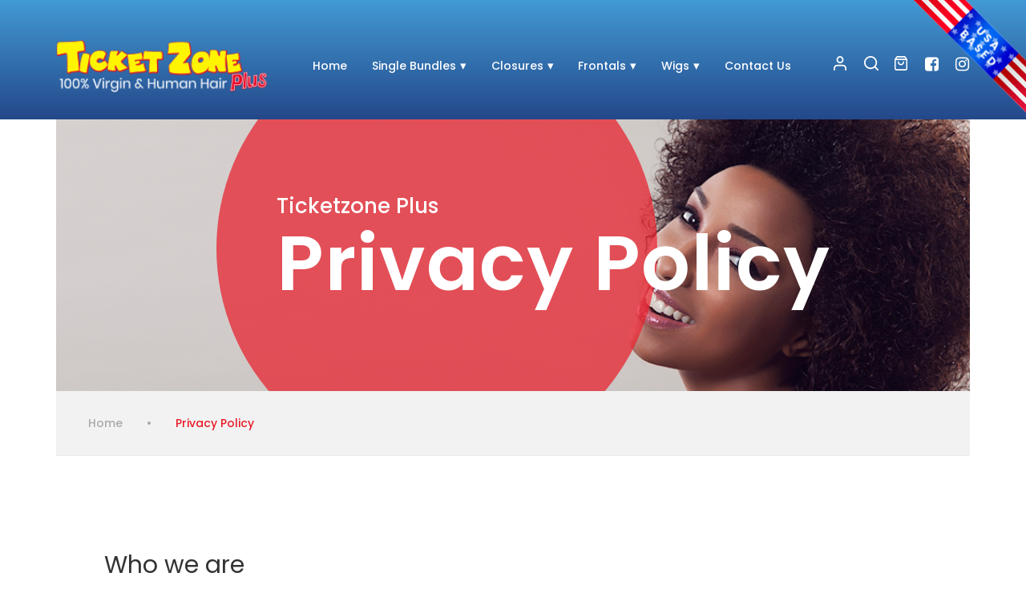

--- FILE ---
content_type: text/html; charset=UTF-8
request_url: https://www.ticketzoneplus.com/privacy-policy/
body_size: 19185
content:
<!DOCTYPE html>
<html lang="en-US">
<head>
    <meta charset="UTF-8">
    <meta name="viewport" content="width=device-width, initial-scale=1, maximum-scale=1">
    <link rel="profile" href="http://gmpg.org/xfn/11">
    <link rel="pingback" href="https://www.ticketzoneplus.com/xmlrpc.php">
    <link href="https://fonts.googleapis.com/css?family=Poppins:400,500,600,700" rel="stylesheet">
        <meta name='robots' content='index, follow, max-image-preview:large, max-snippet:-1, max-video-preview:-1' />

	<!-- This site is optimized with the Yoast SEO plugin v26.7 - https://yoast.com/wordpress/plugins/seo/ -->
	<title>Privacy Policy - Ticketzone Plus | 100% Virgin &amp; Human Hair</title>
	<link rel="canonical" href="https://www.ticketzoneplus.com/privacy-policy/" />
	<meta property="og:locale" content="en_US" />
	<meta property="og:type" content="article" />
	<meta property="og:title" content="Privacy Policy - Ticketzone Plus | 100% Virgin &amp; Human Hair" />
	<meta property="og:description" content="Who we are Our website address is: https://ticketzoneplus.com  is committed to respecting the privacy rights of website visitors. The following policy describes how we collect, protect and use information we receive from website visitors. What information do we collect?  We collect information from you when you register on the site, place an order, respond to [&hellip;]" />
	<meta property="og:url" content="https://www.ticketzoneplus.com/privacy-policy/" />
	<meta property="og:site_name" content="Ticketzone Plus | 100% Virgin &amp; Human Hair" />
	<meta property="article:modified_time" content="2020-03-26T14:10:50+00:00" />
	<meta name="twitter:card" content="summary_large_image" />
	<meta name="twitter:label1" content="Est. reading time" />
	<meta name="twitter:data1" content="3 minutes" />
	<script type="application/ld+json" class="yoast-schema-graph">{"@context":"https://schema.org","@graph":[{"@type":"WebPage","@id":"https://www.ticketzoneplus.com/privacy-policy/","url":"https://www.ticketzoneplus.com/privacy-policy/","name":"Privacy Policy - Ticketzone Plus | 100% Virgin &amp; Human Hair","isPartOf":{"@id":"https://www.ticketzoneplus.com/#website"},"datePublished":"2019-02-20T16:11:30+00:00","dateModified":"2020-03-26T14:10:50+00:00","breadcrumb":{"@id":"https://www.ticketzoneplus.com/privacy-policy/#breadcrumb"},"inLanguage":"en-US","potentialAction":[{"@type":"ReadAction","target":["https://www.ticketzoneplus.com/privacy-policy/"]}]},{"@type":"BreadcrumbList","@id":"https://www.ticketzoneplus.com/privacy-policy/#breadcrumb","itemListElement":[{"@type":"ListItem","position":1,"name":"Home","item":"https://www.ticketzoneplus.com/"},{"@type":"ListItem","position":2,"name":"Privacy Policy"}]},{"@type":"WebSite","@id":"https://www.ticketzoneplus.com/#website","url":"https://www.ticketzoneplus.com/","name":"Ticketzone Plus | 100% Virgin &amp; Human Hair","description":"100% Virgin &amp; Human Hair","potentialAction":[{"@type":"SearchAction","target":{"@type":"EntryPoint","urlTemplate":"https://www.ticketzoneplus.com/?s={search_term_string}"},"query-input":{"@type":"PropertyValueSpecification","valueRequired":true,"valueName":"search_term_string"}}],"inLanguage":"en-US"}]}</script>
	<!-- / Yoast SEO plugin. -->


<link rel='dns-prefetch' href='//static.addtoany.com' />
<link rel='dns-prefetch' href='//maxcdn.bootstrapcdn.com' />
<link rel="alternate" type="application/rss+xml" title="Ticketzone Plus | 100% Virgin &amp; Human Hair &raquo; Feed" href="https://www.ticketzoneplus.com/feed/" />
<link rel="alternate" type="application/rss+xml" title="Ticketzone Plus | 100% Virgin &amp; Human Hair &raquo; Comments Feed" href="https://www.ticketzoneplus.com/comments/feed/" />
<link rel="alternate" type="application/rss+xml" title="Ticketzone Plus | 100% Virgin &amp; Human Hair &raquo; Privacy Policy Comments Feed" href="https://www.ticketzoneplus.com/privacy-policy/feed/" />
<link rel="alternate" title="oEmbed (JSON)" type="application/json+oembed" href="https://www.ticketzoneplus.com/wp-json/oembed/1.0/embed?url=https%3A%2F%2Fwww.ticketzoneplus.com%2Fprivacy-policy%2F" />
<link rel="alternate" title="oEmbed (XML)" type="text/xml+oembed" href="https://www.ticketzoneplus.com/wp-json/oembed/1.0/embed?url=https%3A%2F%2Fwww.ticketzoneplus.com%2Fprivacy-policy%2F&#038;format=xml" />
<style id='wp-img-auto-sizes-contain-inline-css' type='text/css'>
img:is([sizes=auto i],[sizes^="auto," i]){contain-intrinsic-size:3000px 1500px}
/*# sourceURL=wp-img-auto-sizes-contain-inline-css */
</style>
<style id='wp-emoji-styles-inline-css' type='text/css'>

	img.wp-smiley, img.emoji {
		display: inline !important;
		border: none !important;
		box-shadow: none !important;
		height: 1em !important;
		width: 1em !important;
		margin: 0 0.07em !important;
		vertical-align: -0.1em !important;
		background: none !important;
		padding: 0 !important;
	}
/*# sourceURL=wp-emoji-styles-inline-css */
</style>
<style id='wp-block-library-inline-css' type='text/css'>
:root{--wp-block-synced-color:#7a00df;--wp-block-synced-color--rgb:122,0,223;--wp-bound-block-color:var(--wp-block-synced-color);--wp-editor-canvas-background:#ddd;--wp-admin-theme-color:#007cba;--wp-admin-theme-color--rgb:0,124,186;--wp-admin-theme-color-darker-10:#006ba1;--wp-admin-theme-color-darker-10--rgb:0,107,160.5;--wp-admin-theme-color-darker-20:#005a87;--wp-admin-theme-color-darker-20--rgb:0,90,135;--wp-admin-border-width-focus:2px}@media (min-resolution:192dpi){:root{--wp-admin-border-width-focus:1.5px}}.wp-element-button{cursor:pointer}:root .has-very-light-gray-background-color{background-color:#eee}:root .has-very-dark-gray-background-color{background-color:#313131}:root .has-very-light-gray-color{color:#eee}:root .has-very-dark-gray-color{color:#313131}:root .has-vivid-green-cyan-to-vivid-cyan-blue-gradient-background{background:linear-gradient(135deg,#00d084,#0693e3)}:root .has-purple-crush-gradient-background{background:linear-gradient(135deg,#34e2e4,#4721fb 50%,#ab1dfe)}:root .has-hazy-dawn-gradient-background{background:linear-gradient(135deg,#faaca8,#dad0ec)}:root .has-subdued-olive-gradient-background{background:linear-gradient(135deg,#fafae1,#67a671)}:root .has-atomic-cream-gradient-background{background:linear-gradient(135deg,#fdd79a,#004a59)}:root .has-nightshade-gradient-background{background:linear-gradient(135deg,#330968,#31cdcf)}:root .has-midnight-gradient-background{background:linear-gradient(135deg,#020381,#2874fc)}:root{--wp--preset--font-size--normal:16px;--wp--preset--font-size--huge:42px}.has-regular-font-size{font-size:1em}.has-larger-font-size{font-size:2.625em}.has-normal-font-size{font-size:var(--wp--preset--font-size--normal)}.has-huge-font-size{font-size:var(--wp--preset--font-size--huge)}.has-text-align-center{text-align:center}.has-text-align-left{text-align:left}.has-text-align-right{text-align:right}.has-fit-text{white-space:nowrap!important}#end-resizable-editor-section{display:none}.aligncenter{clear:both}.items-justified-left{justify-content:flex-start}.items-justified-center{justify-content:center}.items-justified-right{justify-content:flex-end}.items-justified-space-between{justify-content:space-between}.screen-reader-text{border:0;clip-path:inset(50%);height:1px;margin:-1px;overflow:hidden;padding:0;position:absolute;width:1px;word-wrap:normal!important}.screen-reader-text:focus{background-color:#ddd;clip-path:none;color:#444;display:block;font-size:1em;height:auto;left:5px;line-height:normal;padding:15px 23px 14px;text-decoration:none;top:5px;width:auto;z-index:100000}html :where(.has-border-color){border-style:solid}html :where([style*=border-top-color]){border-top-style:solid}html :where([style*=border-right-color]){border-right-style:solid}html :where([style*=border-bottom-color]){border-bottom-style:solid}html :where([style*=border-left-color]){border-left-style:solid}html :where([style*=border-width]){border-style:solid}html :where([style*=border-top-width]){border-top-style:solid}html :where([style*=border-right-width]){border-right-style:solid}html :where([style*=border-bottom-width]){border-bottom-style:solid}html :where([style*=border-left-width]){border-left-style:solid}html :where(img[class*=wp-image-]){height:auto;max-width:100%}:where(figure){margin:0 0 1em}html :where(.is-position-sticky){--wp-admin--admin-bar--position-offset:var(--wp-admin--admin-bar--height,0px)}@media screen and (max-width:600px){html :where(.is-position-sticky){--wp-admin--admin-bar--position-offset:0px}}

/*# sourceURL=wp-block-library-inline-css */
</style><link rel='stylesheet' id='wc-blocks-style-css' href='https://www.ticketzoneplus.com/wp-content/plugins/woocommerce/assets/client/blocks/wc-blocks.css?ver=wc-10.4.3' type='text/css' media='all' />
<style id='global-styles-inline-css' type='text/css'>
:root{--wp--preset--aspect-ratio--square: 1;--wp--preset--aspect-ratio--4-3: 4/3;--wp--preset--aspect-ratio--3-4: 3/4;--wp--preset--aspect-ratio--3-2: 3/2;--wp--preset--aspect-ratio--2-3: 2/3;--wp--preset--aspect-ratio--16-9: 16/9;--wp--preset--aspect-ratio--9-16: 9/16;--wp--preset--color--black: #000000;--wp--preset--color--cyan-bluish-gray: #abb8c3;--wp--preset--color--white: #ffffff;--wp--preset--color--pale-pink: #f78da7;--wp--preset--color--vivid-red: #cf2e2e;--wp--preset--color--luminous-vivid-orange: #ff6900;--wp--preset--color--luminous-vivid-amber: #fcb900;--wp--preset--color--light-green-cyan: #7bdcb5;--wp--preset--color--vivid-green-cyan: #00d084;--wp--preset--color--pale-cyan-blue: #8ed1fc;--wp--preset--color--vivid-cyan-blue: #0693e3;--wp--preset--color--vivid-purple: #9b51e0;--wp--preset--gradient--vivid-cyan-blue-to-vivid-purple: linear-gradient(135deg,rgb(6,147,227) 0%,rgb(155,81,224) 100%);--wp--preset--gradient--light-green-cyan-to-vivid-green-cyan: linear-gradient(135deg,rgb(122,220,180) 0%,rgb(0,208,130) 100%);--wp--preset--gradient--luminous-vivid-amber-to-luminous-vivid-orange: linear-gradient(135deg,rgb(252,185,0) 0%,rgb(255,105,0) 100%);--wp--preset--gradient--luminous-vivid-orange-to-vivid-red: linear-gradient(135deg,rgb(255,105,0) 0%,rgb(207,46,46) 100%);--wp--preset--gradient--very-light-gray-to-cyan-bluish-gray: linear-gradient(135deg,rgb(238,238,238) 0%,rgb(169,184,195) 100%);--wp--preset--gradient--cool-to-warm-spectrum: linear-gradient(135deg,rgb(74,234,220) 0%,rgb(151,120,209) 20%,rgb(207,42,186) 40%,rgb(238,44,130) 60%,rgb(251,105,98) 80%,rgb(254,248,76) 100%);--wp--preset--gradient--blush-light-purple: linear-gradient(135deg,rgb(255,206,236) 0%,rgb(152,150,240) 100%);--wp--preset--gradient--blush-bordeaux: linear-gradient(135deg,rgb(254,205,165) 0%,rgb(254,45,45) 50%,rgb(107,0,62) 100%);--wp--preset--gradient--luminous-dusk: linear-gradient(135deg,rgb(255,203,112) 0%,rgb(199,81,192) 50%,rgb(65,88,208) 100%);--wp--preset--gradient--pale-ocean: linear-gradient(135deg,rgb(255,245,203) 0%,rgb(182,227,212) 50%,rgb(51,167,181) 100%);--wp--preset--gradient--electric-grass: linear-gradient(135deg,rgb(202,248,128) 0%,rgb(113,206,126) 100%);--wp--preset--gradient--midnight: linear-gradient(135deg,rgb(2,3,129) 0%,rgb(40,116,252) 100%);--wp--preset--font-size--small: 13px;--wp--preset--font-size--medium: 20px;--wp--preset--font-size--large: 36px;--wp--preset--font-size--x-large: 42px;--wp--preset--spacing--20: 0.44rem;--wp--preset--spacing--30: 0.67rem;--wp--preset--spacing--40: 1rem;--wp--preset--spacing--50: 1.5rem;--wp--preset--spacing--60: 2.25rem;--wp--preset--spacing--70: 3.38rem;--wp--preset--spacing--80: 5.06rem;--wp--preset--shadow--natural: 6px 6px 9px rgba(0, 0, 0, 0.2);--wp--preset--shadow--deep: 12px 12px 50px rgba(0, 0, 0, 0.4);--wp--preset--shadow--sharp: 6px 6px 0px rgba(0, 0, 0, 0.2);--wp--preset--shadow--outlined: 6px 6px 0px -3px rgb(255, 255, 255), 6px 6px rgb(0, 0, 0);--wp--preset--shadow--crisp: 6px 6px 0px rgb(0, 0, 0);}:where(.is-layout-flex){gap: 0.5em;}:where(.is-layout-grid){gap: 0.5em;}body .is-layout-flex{display: flex;}.is-layout-flex{flex-wrap: wrap;align-items: center;}.is-layout-flex > :is(*, div){margin: 0;}body .is-layout-grid{display: grid;}.is-layout-grid > :is(*, div){margin: 0;}:where(.wp-block-columns.is-layout-flex){gap: 2em;}:where(.wp-block-columns.is-layout-grid){gap: 2em;}:where(.wp-block-post-template.is-layout-flex){gap: 1.25em;}:where(.wp-block-post-template.is-layout-grid){gap: 1.25em;}.has-black-color{color: var(--wp--preset--color--black) !important;}.has-cyan-bluish-gray-color{color: var(--wp--preset--color--cyan-bluish-gray) !important;}.has-white-color{color: var(--wp--preset--color--white) !important;}.has-pale-pink-color{color: var(--wp--preset--color--pale-pink) !important;}.has-vivid-red-color{color: var(--wp--preset--color--vivid-red) !important;}.has-luminous-vivid-orange-color{color: var(--wp--preset--color--luminous-vivid-orange) !important;}.has-luminous-vivid-amber-color{color: var(--wp--preset--color--luminous-vivid-amber) !important;}.has-light-green-cyan-color{color: var(--wp--preset--color--light-green-cyan) !important;}.has-vivid-green-cyan-color{color: var(--wp--preset--color--vivid-green-cyan) !important;}.has-pale-cyan-blue-color{color: var(--wp--preset--color--pale-cyan-blue) !important;}.has-vivid-cyan-blue-color{color: var(--wp--preset--color--vivid-cyan-blue) !important;}.has-vivid-purple-color{color: var(--wp--preset--color--vivid-purple) !important;}.has-black-background-color{background-color: var(--wp--preset--color--black) !important;}.has-cyan-bluish-gray-background-color{background-color: var(--wp--preset--color--cyan-bluish-gray) !important;}.has-white-background-color{background-color: var(--wp--preset--color--white) !important;}.has-pale-pink-background-color{background-color: var(--wp--preset--color--pale-pink) !important;}.has-vivid-red-background-color{background-color: var(--wp--preset--color--vivid-red) !important;}.has-luminous-vivid-orange-background-color{background-color: var(--wp--preset--color--luminous-vivid-orange) !important;}.has-luminous-vivid-amber-background-color{background-color: var(--wp--preset--color--luminous-vivid-amber) !important;}.has-light-green-cyan-background-color{background-color: var(--wp--preset--color--light-green-cyan) !important;}.has-vivid-green-cyan-background-color{background-color: var(--wp--preset--color--vivid-green-cyan) !important;}.has-pale-cyan-blue-background-color{background-color: var(--wp--preset--color--pale-cyan-blue) !important;}.has-vivid-cyan-blue-background-color{background-color: var(--wp--preset--color--vivid-cyan-blue) !important;}.has-vivid-purple-background-color{background-color: var(--wp--preset--color--vivid-purple) !important;}.has-black-border-color{border-color: var(--wp--preset--color--black) !important;}.has-cyan-bluish-gray-border-color{border-color: var(--wp--preset--color--cyan-bluish-gray) !important;}.has-white-border-color{border-color: var(--wp--preset--color--white) !important;}.has-pale-pink-border-color{border-color: var(--wp--preset--color--pale-pink) !important;}.has-vivid-red-border-color{border-color: var(--wp--preset--color--vivid-red) !important;}.has-luminous-vivid-orange-border-color{border-color: var(--wp--preset--color--luminous-vivid-orange) !important;}.has-luminous-vivid-amber-border-color{border-color: var(--wp--preset--color--luminous-vivid-amber) !important;}.has-light-green-cyan-border-color{border-color: var(--wp--preset--color--light-green-cyan) !important;}.has-vivid-green-cyan-border-color{border-color: var(--wp--preset--color--vivid-green-cyan) !important;}.has-pale-cyan-blue-border-color{border-color: var(--wp--preset--color--pale-cyan-blue) !important;}.has-vivid-cyan-blue-border-color{border-color: var(--wp--preset--color--vivid-cyan-blue) !important;}.has-vivid-purple-border-color{border-color: var(--wp--preset--color--vivid-purple) !important;}.has-vivid-cyan-blue-to-vivid-purple-gradient-background{background: var(--wp--preset--gradient--vivid-cyan-blue-to-vivid-purple) !important;}.has-light-green-cyan-to-vivid-green-cyan-gradient-background{background: var(--wp--preset--gradient--light-green-cyan-to-vivid-green-cyan) !important;}.has-luminous-vivid-amber-to-luminous-vivid-orange-gradient-background{background: var(--wp--preset--gradient--luminous-vivid-amber-to-luminous-vivid-orange) !important;}.has-luminous-vivid-orange-to-vivid-red-gradient-background{background: var(--wp--preset--gradient--luminous-vivid-orange-to-vivid-red) !important;}.has-very-light-gray-to-cyan-bluish-gray-gradient-background{background: var(--wp--preset--gradient--very-light-gray-to-cyan-bluish-gray) !important;}.has-cool-to-warm-spectrum-gradient-background{background: var(--wp--preset--gradient--cool-to-warm-spectrum) !important;}.has-blush-light-purple-gradient-background{background: var(--wp--preset--gradient--blush-light-purple) !important;}.has-blush-bordeaux-gradient-background{background: var(--wp--preset--gradient--blush-bordeaux) !important;}.has-luminous-dusk-gradient-background{background: var(--wp--preset--gradient--luminous-dusk) !important;}.has-pale-ocean-gradient-background{background: var(--wp--preset--gradient--pale-ocean) !important;}.has-electric-grass-gradient-background{background: var(--wp--preset--gradient--electric-grass) !important;}.has-midnight-gradient-background{background: var(--wp--preset--gradient--midnight) !important;}.has-small-font-size{font-size: var(--wp--preset--font-size--small) !important;}.has-medium-font-size{font-size: var(--wp--preset--font-size--medium) !important;}.has-large-font-size{font-size: var(--wp--preset--font-size--large) !important;}.has-x-large-font-size{font-size: var(--wp--preset--font-size--x-large) !important;}
/*# sourceURL=global-styles-inline-css */
</style>

<style id='classic-theme-styles-inline-css' type='text/css'>
/*! This file is auto-generated */
.wp-block-button__link{color:#fff;background-color:#32373c;border-radius:9999px;box-shadow:none;text-decoration:none;padding:calc(.667em + 2px) calc(1.333em + 2px);font-size:1.125em}.wp-block-file__button{background:#32373c;color:#fff;text-decoration:none}
/*# sourceURL=/wp-includes/css/classic-themes.min.css */
</style>
<link rel='stylesheet' id='advanced-flat-rate-shipping-for-woocommerce-css' href='https://www.ticketzoneplus.com/wp-content/plugins/advanced-flat-rate-shipping-for-woocommerce/public/css/advanced-flat-rate-shipping-for-woocommerce-public.css?ver=3.1.2' type='text/css' media='all' />
<link rel='stylesheet' id='font-awesome-min-css' href='https://www.ticketzoneplus.com/wp-content/plugins/advanced-flat-rate-shipping-for-woocommerce/public/css/font-awesome.min.css?ver=3.1.2' type='text/css' media='all' />
<link rel='stylesheet' id='woo_discount_rules_front_end-css' href='https://www.ticketzoneplus.com/wp-content/plugins/woo-discount-rules/assets/css/woo_discount_rules.css?ver=1.9.5' type='text/css' media='all' />
<link rel='stylesheet' id='woof-css' href='https://www.ticketzoneplus.com/wp-content/plugins/woocommerce-products-filter/css/front.css?ver=2.2.9.4' type='text/css' media='all' />
<style id='woof-inline-css' type='text/css'>

.woof_products_top_panel li span, .woof_products_top_panel2 li span{background: url(https://www.ticketzoneplus.com/wp-content/plugins/woocommerce-products-filter/img/delete.png);background-size: 14px 14px;background-repeat: no-repeat;background-position: right;}
.woof_edit_view{
                    display: none;
                }

/*# sourceURL=woof-inline-css */
</style>
<link rel='stylesheet' id='chosen-drop-down-css' href='https://www.ticketzoneplus.com/wp-content/plugins/woocommerce-products-filter/js/chosen/chosen.min.css?ver=2.2.9.4' type='text/css' media='all' />
<link rel='stylesheet' id='woocommerce-layout-css' href='https://www.ticketzoneplus.com/wp-content/plugins/woocommerce/assets/css/woocommerce-layout.css?ver=10.4.3' type='text/css' media='all' />
<link rel='stylesheet' id='woocommerce-smallscreen-css' href='https://www.ticketzoneplus.com/wp-content/plugins/woocommerce/assets/css/woocommerce-smallscreen.css?ver=10.4.3' type='text/css' media='only screen and (max-width: 768px)' />
<link rel='stylesheet' id='woocommerce-general-css' href='https://www.ticketzoneplus.com/wp-content/plugins/woocommerce/assets/css/woocommerce.css?ver=10.4.3' type='text/css' media='all' />
<style id='woocommerce-inline-inline-css' type='text/css'>
.woocommerce form .form-row .required { visibility: visible; }
/*# sourceURL=woocommerce-inline-inline-css */
</style>
<link rel='stylesheet' id='xoo-cp-style-css' href='https://www.ticketzoneplus.com/wp-content/plugins/added-to-cart-popup-woocommerce/assets/css/xoo-cp-style.css?ver=9999999' type='text/css' media='all' />
<style id='xoo-cp-style-inline-css' type='text/css'>
td.xoo-cp-pqty{
			    min-width: 120px;
			}.xoo-cp-adding,.xoo-cp-added{display:none!important}
			.xoo-cp-container{
				max-width: 760px;
			}
			.xcp-btn{
				background-color: #777777;
				color: #ffffff;
				font-size: 16px;
				border-radius: 0px;
				border: 1px solid #777777;
			}
			.xcp-btn:hover{
				color: #ffffff;
			}
			td.xoo-cp-pimg{
				width: 20%;
			}
			table.xoo-cp-pdetails , table.xoo-cp-pdetails tr{
				border: 0!important;
			}
			table.xoo-cp-pdetails td{
				border-style: solid;
				border-width: 0px;
				border-color: #ffffff;
			}
/*# sourceURL=xoo-cp-style-inline-css */
</style>
<link rel='stylesheet' id='starter-style-css' href='https://www.ticketzoneplus.com/wp-content/themes/maxcanvas_child/style.css?ver=9faf62fb6890984446d53aa7b6ed1ce1' type='text/css' media='all' />
<link rel='stylesheet' id='normalize-css' href='https://www.ticketzoneplus.com/wp-content/themes/maxcanvas/css/normalize.css?ver=9faf62fb6890984446d53aa7b6ed1ce1' type='text/css' media='all' />
<link rel='stylesheet' id='bootstrap-style-css' href='https://maxcdn.bootstrapcdn.com/bootstrap/3.3.7/css/bootstrap.min.css?ver=9faf62fb6890984446d53aa7b6ed1ce1' type='text/css' media='all' />
<link rel='stylesheet' id='font-awesome-css' href='//maxcdn.bootstrapcdn.com/font-awesome/4.7.0/css/font-awesome.min.css?ver=9faf62fb6890984446d53aa7b6ed1ce1' type='text/css' media='all' />
<link rel='stylesheet' id='animate-css' href='https://www.ticketzoneplus.com/wp-content/themes/maxcanvas/css/animate.css?ver=9faf62fb6890984446d53aa7b6ed1ce1' type='text/css' media='all' />
<link rel='stylesheet' id='parent-style-css' href='https://www.ticketzoneplus.com/wp-content/themes/maxcanvas/style.css?ver=9faf62fb6890984446d53aa7b6ed1ce1' type='text/css' media='all' />
<link rel='stylesheet' id='addtoany-css' href='https://www.ticketzoneplus.com/wp-content/plugins/add-to-any/addtoany.min.css?ver=1.16' type='text/css' media='all' />
<link rel='stylesheet' id='slick-style-css' href='https://www.ticketzoneplus.com/wp-content/themes/maxcanvas_child/js/slick/slick.css?ver=9faf62fb6890984446d53aa7b6ed1ce1' type='text/css' media='all' />
<link rel='stylesheet' id='slick-theme-style-css' href='https://www.ticketzoneplus.com/wp-content/themes/maxcanvas_child/js/slick/slick-theme.css?ver=9faf62fb6890984446d53aa7b6ed1ce1' type='text/css' media='all' />
<link rel='stylesheet' id='sidr-style-css' href='https://www.ticketzoneplus.com/wp-content/themes/maxcanvas_child/js/sidr/stylesheets/jquery.sidr.light.css?ver=9faf62fb6890984446d53aa7b6ed1ce1' type='text/css' media='all' />
<link rel='stylesheet' id='bootstrap3-extended-css' href='https://www.ticketzoneplus.com/wp-content/themes/maxcanvas_child/styles/bootstrap3-ext.css?ver=9faf62fb6890984446d53aa7b6ed1ce1' type='text/css' media='all' />
<link rel='stylesheet' id='global-style-css' href='https://www.ticketzoneplus.com/wp-content/themes/maxcanvas_child/styles/global.css?ver=9faf62fb6890984446d53aa7b6ed1ce1' type='text/css' media='all' />
<link rel='stylesheet' id='responsive-style-css' href='https://www.ticketzoneplus.com/wp-content/themes/maxcanvas_child/styles/responsive.css?ver=9faf62fb6890984446d53aa7b6ed1ce1' type='text/css' media='all' />
<link rel='stylesheet' id='custom-navigation-style-css' href='https://www.ticketzoneplus.com/wp-content/themes/maxcanvas_child/styles/menu/navigation.css?ver=9faf62fb6890984446d53aa7b6ed1ce1' type='text/css' media='all' />
<link rel='stylesheet' id='wp-block-heading-css' href='https://www.ticketzoneplus.com/wp-includes/blocks/heading/style.min.css?ver=9faf62fb6890984446d53aa7b6ed1ce1' type='text/css' media='all' />
<link rel='stylesheet' id='wp-block-paragraph-css' href='https://www.ticketzoneplus.com/wp-includes/blocks/paragraph/style.min.css?ver=9faf62fb6890984446d53aa7b6ed1ce1' type='text/css' media='all' />
<script type="text/javascript" id="addtoany-core-js-before">
/* <![CDATA[ */
window.a2a_config=window.a2a_config||{};a2a_config.callbacks=[];a2a_config.overlays=[];a2a_config.templates={};
a2a_config.icon_color="#ffffff,#111111";

//# sourceURL=addtoany-core-js-before
/* ]]> */
</script>
<script type="text/javascript" defer src="https://static.addtoany.com/menu/page.js" id="addtoany-core-js"></script>
<script type="text/javascript" src="https://www.ticketzoneplus.com/wp-includes/js/jquery/jquery.min.js?ver=3.7.1" id="jquery-core-js"></script>
<script type="text/javascript" src="https://www.ticketzoneplus.com/wp-includes/js/jquery/jquery-migrate.min.js?ver=3.4.1" id="jquery-migrate-js"></script>
<script type="text/javascript" defer src="https://www.ticketzoneplus.com/wp-content/plugins/add-to-any/addtoany.min.js?ver=1.1" id="addtoany-jquery-js"></script>
<script type="text/javascript" id="advanced-flat-rate-shipping-for-woocommerce-js-extra">
/* <![CDATA[ */
var my_ajax_object = {"ajax_url":"https://www.ticketzoneplus.com/wp-admin/admin-ajax.php"};
//# sourceURL=advanced-flat-rate-shipping-for-woocommerce-js-extra
/* ]]> */
</script>
<script type="text/javascript" src="https://www.ticketzoneplus.com/wp-content/plugins/advanced-flat-rate-shipping-for-woocommerce/public/js/advanced-flat-rate-shipping-for-woocommerce-public.js?ver=3.1.2" id="advanced-flat-rate-shipping-for-woocommerce-js"></script>
<script type="text/javascript" src="https://www.ticketzoneplus.com/wp-content/plugins/woocommerce/assets/js/jquery-blockui/jquery.blockUI.min.js?ver=2.7.0-wc.10.4.3" id="wc-jquery-blockui-js" defer="defer" data-wp-strategy="defer"></script>
<script type="text/javascript" id="wc-add-to-cart-js-extra">
/* <![CDATA[ */
var wc_add_to_cart_params = {"ajax_url":"/wp-admin/admin-ajax.php","wc_ajax_url":"/?wc-ajax=%%endpoint%%","i18n_view_cart":"View cart","cart_url":"https://www.ticketzoneplus.com/basket/","is_cart":"","cart_redirect_after_add":"no"};
//# sourceURL=wc-add-to-cart-js-extra
/* ]]> */
</script>
<script type="text/javascript" src="https://www.ticketzoneplus.com/wp-content/plugins/woocommerce/assets/js/frontend/add-to-cart.min.js?ver=10.4.3" id="wc-add-to-cart-js" defer="defer" data-wp-strategy="defer"></script>
<script type="text/javascript" src="https://www.ticketzoneplus.com/wp-content/plugins/woocommerce/assets/js/js-cookie/js.cookie.min.js?ver=2.1.4-wc.10.4.3" id="wc-js-cookie-js" defer="defer" data-wp-strategy="defer"></script>
<script type="text/javascript" id="woocommerce-js-extra">
/* <![CDATA[ */
var woocommerce_params = {"ajax_url":"/wp-admin/admin-ajax.php","wc_ajax_url":"/?wc-ajax=%%endpoint%%","i18n_password_show":"Show password","i18n_password_hide":"Hide password"};
//# sourceURL=woocommerce-js-extra
/* ]]> */
</script>
<script type="text/javascript" src="https://www.ticketzoneplus.com/wp-content/plugins/woocommerce/assets/js/frontend/woocommerce.min.js?ver=10.4.3" id="woocommerce-js" defer="defer" data-wp-strategy="defer"></script>
<script type="text/javascript" src="https://maxcdn.bootstrapcdn.com/bootstrap/3.3.7/js/bootstrap.min.js?ver=9faf62fb6890984446d53aa7b6ed1ce1" id="boostrap-script-js"></script>
<link rel="https://api.w.org/" href="https://www.ticketzoneplus.com/wp-json/" /><link rel="alternate" title="JSON" type="application/json" href="https://www.ticketzoneplus.com/wp-json/wp/v2/pages/3" /><link rel="EditURI" type="application/rsd+xml" title="RSD" href="https://www.ticketzoneplus.com/xmlrpc.php?rsd" />

<link rel='shortlink' href='https://www.ticketzoneplus.com/?p=3' />
	<noscript><style>.woocommerce-product-gallery{ opacity: 1 !important; }</style></noscript>
	<style type="text/css">.recentcomments a{display:inline !important;padding:0 !important;margin:0 !important;}</style><noscript><style>.lazyload[data-src]{display:none !important;}</style></noscript><style>.lazyload{background-image:none !important;}.lazyload:before{background-image:none !important;}</style><link rel="icon" href="https://www.ticketzoneplus.com/wp-content/uploads/2019/03/cropped-logo-32x32.png" sizes="32x32" />
<link rel="icon" href="https://www.ticketzoneplus.com/wp-content/uploads/2019/03/cropped-logo-192x192.png" sizes="192x192" />
<link rel="apple-touch-icon" href="https://www.ticketzoneplus.com/wp-content/uploads/2019/03/cropped-logo-180x180.png" />
<meta name="msapplication-TileImage" content="https://www.ticketzoneplus.com/wp-content/uploads/2019/03/cropped-logo-270x270.png" />
    <!-- Global site tag (gtag.js) - Google Analytics -->
    <script async src="https://www.googletagmanager.com/gtag/js?id=UA-159936492-1"></script>
    <script>
      window.dataLayer = window.dataLayer || [];
      function gtag(){dataLayer.push(arguments);}
      gtag('js', new Date());
      gtag('config', 'UA-159936492-1');
    </script>
<link rel='stylesheet' id='woof_tooltip-css-css' href='https://www.ticketzoneplus.com/wp-content/plugins/woocommerce-products-filter/js/tooltip/css/tooltipster.bundle.min.css?ver=2.2.9.4' type='text/css' media='all' />
<link rel='stylesheet' id='woof_tooltip-css-noir-css' href='https://www.ticketzoneplus.com/wp-content/plugins/woocommerce-products-filter/js/tooltip/css/plugins/tooltipster/sideTip/themes/tooltipster-sideTip-noir.min.css?ver=2.2.9.4' type='text/css' media='all' />
</head>

<body class="wp-singular page-template-default page page-id-3 wp-theme-maxcanvas wp-child-theme-maxcanvas_child theme-maxcanvas woocommerce-no-js">
<header>
        <div id="header" style="" class="lazyload" data-back="https://www.ticketzoneplus.com/wp-content/uploads/2019/03/header.png" data-eio-rwidth="141" data-eio-rheight="142">
        <div class="container">
            <div class="row">
                <div id="logo" class="col-xs-12 col-sm-12 col-md-3">
                    <div class="menu-title">MENU</div>
                    <div id="mobile-header" class="hidden-md hidden-lg">
                        <a id="responsive-menu-button" href="#open">
                            <span></span>
                            <span></span>
                            <span></span>
                        </a>

                        <div id="navigation">
                            <nav role="navigation" class="nav row">
                                <!-- BEGIN of search form -->
                                <form method="get" id="searchform" action="https://www.ticketzoneplus.com/">
                                    <input type="search" name="s" id="s"
                                           placeholder="Search"
                                           value=""/>
                                    <button type="submit" name="submit"
                                            id="searchsubmit">
                                                                                <?xml version="1.0" encoding="utf-8"?>
<!-- Generator: Adobe Illustrator 22.0.1, SVG Export Plug-In . SVG Version: 6.00 Build 0)  -->
<svg version="1.1" id="Layer_1" xmlns="http://www.w3.org/2000/svg" xmlns:xlink="http://www.w3.org/1999/xlink" x="0px" y="0px"
	 viewBox="0 0 20 20" style="enable-background:new 0 0 20 20;" xml:space="preserve">
<path d="M19.7,18.3L16,14.6c1.2-1.5,2-3.5,2-5.6c0-5-4-9-9-9C4,0,0,4,0,9c0,5,4,9,9,9c2.1,0,4.1-0.7,5.6-2l3.7,3.7
	c0.2,0.2,0.5,0.3,0.7,0.3s0.5-0.1,0.7-0.3C20.1,19.3,20.1,18.7,19.7,18.3z M2,9c0-3.9,3.1-7,7-7c3.9,0,7,3.1,7,7
	c0,1.9-0.8,3.7-2,4.9c0,0,0,0,0,0s0,0,0,0c-1.3,1.3-3,2-4.9,2C5.1,16,2,12.9,2,9z"/>
</svg>
                                    </button>
                                </form>
                                <!-- END of search form -->
                                <ul id="menu-primary" class="menu"><li id="menu-item-7" class="menu-item menu-item-type-post_type menu-item-object-page menu-item-home menu-item-7"><a href="https://www.ticketzoneplus.com/">Home</a></li>
<li id="menu-item-4478" class="menu-item menu-item-type-taxonomy menu-item-object-product_cat menu-item-has-children menu-item-4478"><a href="https://www.ticketzoneplus.com/product-category/bundles/">Single Bundles</a>
<ul class="sub-menu">
	<li id="menu-item-4542" class="menu-item menu-item-type-taxonomy menu-item-object-product_cat menu-item-has-children menu-item-4542"><a href="https://www.ticketzoneplus.com/product-category/bundles/by-grade-bundles/">By Grade</a>
	<ul class="sub-menu">
		<li id="menu-item-4546" class="menu-item menu-item-type-taxonomy menu-item-object-product_cat menu-item-4546"><a href="https://www.ticketzoneplus.com/product-category/bundles/by-grade-bundles/7a-bundles/">7A</a></li>
		<li id="menu-item-6389" class="menu-item menu-item-type-taxonomy menu-item-object-product_cat menu-item-6389"><a href="https://www.ticketzoneplus.com/product-category/bundles/by-grade-bundles/8a-bundles/">8A</a></li>
		<li id="menu-item-4548" class="menu-item menu-item-type-taxonomy menu-item-object-product_cat menu-item-4548"><a href="https://www.ticketzoneplus.com/product-category/bundles/by-grade-bundles/9a-bundles/">9A+</a></li>
		<li id="menu-item-4543" class="menu-item menu-item-type-taxonomy menu-item-object-product_cat menu-item-4543"><a href="https://www.ticketzoneplus.com/product-category/bundles/by-grade-bundles/10a-bundles/">10A</a></li>
	</ul>
</li>
	<li id="menu-item-5242" class="menu-item menu-item-type-taxonomy menu-item-object-product_cat menu-item-has-children menu-item-5242"><a href="https://www.ticketzoneplus.com/product-category/bundles/by-hair-type-bundles/">By Hair Type</a>
	<ul class="sub-menu">
		<li id="menu-item-5244" class="menu-item menu-item-type-taxonomy menu-item-object-product_cat menu-item-5244"><a href="https://www.ticketzoneplus.com/product-category/bundles/by-hair-type-bundles/brazilian-bundles/">Brazilian</a></li>
		<li id="menu-item-5246" class="menu-item menu-item-type-taxonomy menu-item-object-product_cat menu-item-5246"><a href="https://www.ticketzoneplus.com/product-category/bundles/by-hair-type-bundles/cambodian-bundles/">Cambodian</a></li>
		<li id="menu-item-5245" class="menu-item menu-item-type-taxonomy menu-item-object-product_cat menu-item-5245"><a href="https://www.ticketzoneplus.com/product-category/bundles/by-hair-type-bundles/malaysian-bundles/">Malaysian</a></li>
		<li id="menu-item-5243" class="menu-item menu-item-type-taxonomy menu-item-object-product_cat menu-item-5243"><a href="https://www.ticketzoneplus.com/product-category/bundles/by-hair-type-bundles/peruvian-bundles/">Peruvian</a></li>
	</ul>
</li>
	<li id="menu-item-4549" class="menu-item menu-item-type-taxonomy menu-item-object-product_cat menu-item-has-children menu-item-4549"><a href="https://www.ticketzoneplus.com/product-category/bundles/texture-bundles/">By Texture</a>
	<ul class="sub-menu">
		<li id="menu-item-4550" class="menu-item menu-item-type-taxonomy menu-item-object-product_cat menu-item-4550"><a href="https://www.ticketzoneplus.com/product-category/bundles/texture-bundles/body-wave-bundles/">Body Wave</a></li>
		<li id="menu-item-5038" class="menu-item menu-item-type-taxonomy menu-item-object-product_cat menu-item-5038"><a href="https://www.ticketzoneplus.com/product-category/bundles/texture-bundles/deep-body-bundles/">Deep Body</a></li>
		<li id="menu-item-5039" class="menu-item menu-item-type-taxonomy menu-item-object-product_cat menu-item-5039"><a href="https://www.ticketzoneplus.com/product-category/bundles/texture-bundles/deep-curly-bundles/">Deep Curly</a></li>
		<li id="menu-item-5040" class="menu-item menu-item-type-taxonomy menu-item-object-product_cat menu-item-5040"><a href="https://www.ticketzoneplus.com/product-category/bundles/texture-bundles/deep-wave-bundles/">Deep Wave</a></li>
		<li id="menu-item-5041" class="menu-item menu-item-type-taxonomy menu-item-object-product_cat menu-item-5041"><a href="https://www.ticketzoneplus.com/product-category/bundles/texture-bundles/jerry-curl-bundles/">Jerry Curl</a></li>
		<li id="menu-item-5042" class="menu-item menu-item-type-taxonomy menu-item-object-product_cat menu-item-5042"><a href="https://www.ticketzoneplus.com/product-category/bundles/texture-bundles/kinky-curl-bundles/">Kinky Curl</a></li>
		<li id="menu-item-5043" class="menu-item menu-item-type-taxonomy menu-item-object-product_cat menu-item-5043"><a href="https://www.ticketzoneplus.com/product-category/bundles/texture-bundles/kinky-straight-bundles/">Kinky Straight</a></li>
		<li id="menu-item-5044" class="menu-item menu-item-type-taxonomy menu-item-object-product_cat menu-item-5044"><a href="https://www.ticketzoneplus.com/product-category/bundles/texture-bundles/loose-body-bundles/">Loose Body</a></li>
		<li id="menu-item-5045" class="menu-item menu-item-type-taxonomy menu-item-object-product_cat menu-item-5045"><a href="https://www.ticketzoneplus.com/product-category/bundles/texture-bundles/loose-wave-bundles/">Loose Wave</a></li>
		<li id="menu-item-5046" class="menu-item menu-item-type-taxonomy menu-item-object-product_cat menu-item-5046"><a href="https://www.ticketzoneplus.com/product-category/bundles/texture-bundles/natural-wave-bundles/">Natural Wave</a></li>
		<li id="menu-item-5048" class="menu-item menu-item-type-taxonomy menu-item-object-product_cat menu-item-5048"><a href="https://www.ticketzoneplus.com/product-category/bundles/texture-bundles/straight-bundles/">Straight</a></li>
		<li id="menu-item-5049" class="menu-item menu-item-type-taxonomy menu-item-object-product_cat menu-item-5049"><a href="https://www.ticketzoneplus.com/product-category/bundles/texture-bundles/water-wave-bundles/">Water Wave</a></li>
	</ul>
</li>
	<li id="menu-item-4551" class="menu-item menu-item-type-taxonomy menu-item-object-product_cat menu-item-has-children menu-item-4551"><a href="https://www.ticketzoneplus.com/product-category/bundles/by-color-bundles/">By Color</a>
	<ul class="sub-menu">
		<li id="menu-item-4552" class="menu-item menu-item-type-taxonomy menu-item-object-product_cat menu-item-4552"><a href="https://www.ticketzoneplus.com/product-category/bundles/by-color-bundles/color-bundles/">Color</a></li>
		<li id="menu-item-4979" class="menu-item menu-item-type-taxonomy menu-item-object-product_cat menu-item-4979"><a href="https://www.ticketzoneplus.com/product-category/bundles/by-color-bundles/natural-bundles/">Natural</a></li>
	</ul>
</li>
</ul>
</li>
<li id="menu-item-4475" class="menu-item menu-item-type-taxonomy menu-item-object-product_cat menu-item-has-children menu-item-4475"><a href="https://www.ticketzoneplus.com/product-category/closures/">Closures</a>
<ul class="sub-menu">
	<li id="menu-item-4553" class="menu-item menu-item-type-taxonomy menu-item-object-product_cat menu-item-has-children menu-item-4553"><a href="https://www.ticketzoneplus.com/product-category/closures/by-grade-closures/">By Grade</a>
	<ul class="sub-menu">
		<li id="menu-item-4555" class="menu-item menu-item-type-taxonomy menu-item-object-product_cat menu-item-4555"><a href="https://www.ticketzoneplus.com/product-category/closures/by-grade-closures/8a-closures/">9A</a></li>
		<li id="menu-item-4556" class="menu-item menu-item-type-taxonomy menu-item-object-product_cat menu-item-4556"><a href="https://www.ticketzoneplus.com/product-category/closures/by-grade-closures/9a-closures/">10A</a></li>
	</ul>
</li>
	<li id="menu-item-5260" class="menu-item menu-item-type-taxonomy menu-item-object-product_cat menu-item-has-children menu-item-5260"><a href="https://www.ticketzoneplus.com/product-category/closures/by-hair-type-closures/">By Hair Type</a>
	<ul class="sub-menu">
		<li id="menu-item-5261" class="menu-item menu-item-type-taxonomy menu-item-object-product_cat menu-item-5261"><a href="https://www.ticketzoneplus.com/product-category/closures/by-hair-type-closures/brazilian-closures/">Brazilian</a></li>
		<li id="menu-item-5265" class="menu-item menu-item-type-taxonomy menu-item-object-product_cat menu-item-5265"><a href="https://www.ticketzoneplus.com/product-category/closures/by-hair-type-closures/malaysian-closures/">Malaysian</a></li>
		<li id="menu-item-5266" class="menu-item menu-item-type-taxonomy menu-item-object-product_cat menu-item-5266"><a href="https://www.ticketzoneplus.com/product-category/closures/by-hair-type-closures/peruvian-closures/">Peruvian</a></li>
	</ul>
</li>
	<li id="menu-item-4557" class="menu-item menu-item-type-taxonomy menu-item-object-product_cat menu-item-has-children menu-item-4557"><a href="https://www.ticketzoneplus.com/product-category/closures/by-size-closures/">By Size</a>
	<ul class="sub-menu">
		<li id="menu-item-4558" class="menu-item menu-item-type-taxonomy menu-item-object-product_cat menu-item-4558"><a href="https://www.ticketzoneplus.com/product-category/closures/by-size-closures/4x4-closures/">4&#215;4</a></li>
		<li id="menu-item-4559" class="menu-item menu-item-type-taxonomy menu-item-object-product_cat menu-item-4559"><a href="https://www.ticketzoneplus.com/product-category/closures/by-size-closures/5x5-closures/">5&#215;5</a></li>
		<li id="menu-item-4560" class="menu-item menu-item-type-taxonomy menu-item-object-product_cat menu-item-4560"><a href="https://www.ticketzoneplus.com/product-category/closures/by-size-closures/6x6-closures/">6&#215;6</a></li>
		<li id="menu-item-4561" class="menu-item menu-item-type-taxonomy menu-item-object-product_cat menu-item-4561"><a href="https://www.ticketzoneplus.com/product-category/closures/by-size-closures/7x7-closures/">7&#215;7</a></li>
	</ul>
</li>
	<li id="menu-item-4562" class="menu-item menu-item-type-taxonomy menu-item-object-product_cat menu-item-has-children menu-item-4562"><a href="https://www.ticketzoneplus.com/product-category/closures/texture-closures/">By Texture</a>
	<ul class="sub-menu">
		<li id="menu-item-4563" class="menu-item menu-item-type-taxonomy menu-item-object-product_cat menu-item-4563"><a href="https://www.ticketzoneplus.com/product-category/closures/texture-closures/body-wave-closures/">Body Wave</a></li>
		<li id="menu-item-5025" class="menu-item menu-item-type-taxonomy menu-item-object-product_cat menu-item-5025"><a href="https://www.ticketzoneplus.com/product-category/closures/texture-closures/deep-body-closures/">Deep Body</a></li>
		<li id="menu-item-5026" class="menu-item menu-item-type-taxonomy menu-item-object-product_cat menu-item-5026"><a href="https://www.ticketzoneplus.com/product-category/closures/texture-closures/deep-curly-closures/">Deep Curly</a></li>
		<li id="menu-item-5027" class="menu-item menu-item-type-taxonomy menu-item-object-product_cat menu-item-5027"><a href="https://www.ticketzoneplus.com/product-category/closures/texture-closures/deep-wave-closures/">Deep Wave</a></li>
		<li id="menu-item-5028" class="menu-item menu-item-type-taxonomy menu-item-object-product_cat menu-item-5028"><a href="https://www.ticketzoneplus.com/product-category/closures/texture-closures/jerry-curl-closures/">Jerry Curl</a></li>
		<li id="menu-item-5029" class="menu-item menu-item-type-taxonomy menu-item-object-product_cat menu-item-5029"><a href="https://www.ticketzoneplus.com/product-category/closures/texture-closures/kinky-curl-closures/">Kinky Curl</a></li>
		<li id="menu-item-5030" class="menu-item menu-item-type-taxonomy menu-item-object-product_cat menu-item-5030"><a href="https://www.ticketzoneplus.com/product-category/closures/texture-closures/kinky-straight-closures/">Kinky Straight</a></li>
		<li id="menu-item-5031" class="menu-item menu-item-type-taxonomy menu-item-object-product_cat menu-item-5031"><a href="https://www.ticketzoneplus.com/product-category/closures/texture-closures/loose-body-closures/">Loose Body</a></li>
		<li id="menu-item-5032" class="menu-item menu-item-type-taxonomy menu-item-object-product_cat menu-item-5032"><a href="https://www.ticketzoneplus.com/product-category/closures/texture-closures/loose-wave-closures/">Loose Wave</a></li>
		<li id="menu-item-5034" class="menu-item menu-item-type-taxonomy menu-item-object-product_cat menu-item-5034"><a href="https://www.ticketzoneplus.com/product-category/closures/texture-closures/straight-closures/">Straight</a></li>
		<li id="menu-item-5035" class="menu-item menu-item-type-taxonomy menu-item-object-product_cat menu-item-5035"><a href="https://www.ticketzoneplus.com/product-category/closures/texture-closures/water-wave-closures/">Water Wave</a></li>
	</ul>
</li>
	<li id="menu-item-4564" class="menu-item menu-item-type-taxonomy menu-item-object-product_cat menu-item-has-children menu-item-4564"><a href="https://www.ticketzoneplus.com/product-category/closures/by-type-closures/">By Color</a>
	<ul class="sub-menu">
		<li id="menu-item-4565" class="menu-item menu-item-type-taxonomy menu-item-object-product_cat menu-item-4565"><a href="https://www.ticketzoneplus.com/product-category/closures/by-type-closures/color-closures/">Color</a></li>
		<li id="menu-item-5036" class="menu-item menu-item-type-taxonomy menu-item-object-product_cat menu-item-5036"><a href="https://www.ticketzoneplus.com/product-category/closures/by-type-closures/natural-closures/">Natural</a></li>
	</ul>
</li>
</ul>
</li>
<li id="menu-item-4476" class="menu-item menu-item-type-taxonomy menu-item-object-product_cat menu-item-has-children menu-item-4476"><a href="https://www.ticketzoneplus.com/product-category/frontals/">Frontals</a>
<ul class="sub-menu">
	<li id="menu-item-5050" class="menu-item menu-item-type-taxonomy menu-item-object-product_cat menu-item-has-children menu-item-5050"><a href="https://www.ticketzoneplus.com/product-category/frontals/by-grade-frontals/">By Grade</a>
	<ul class="sub-menu">
		<li id="menu-item-5052" class="menu-item menu-item-type-taxonomy menu-item-object-product_cat menu-item-5052"><a href="https://www.ticketzoneplus.com/product-category/frontals/by-grade-frontals/8a-frontals/">9A</a></li>
		<li id="menu-item-5053" class="menu-item menu-item-type-taxonomy menu-item-object-product_cat menu-item-5053"><a href="https://www.ticketzoneplus.com/product-category/frontals/by-grade-frontals/9a-frontals/">10A</a></li>
	</ul>
</li>
	<li id="menu-item-5267" class="menu-item menu-item-type-taxonomy menu-item-object-product_cat menu-item-has-children menu-item-5267"><a href="https://www.ticketzoneplus.com/product-category/frontals/by-hair-type-frontals/">By Hair Type</a>
	<ul class="sub-menu">
		<li id="menu-item-5268" class="menu-item menu-item-type-taxonomy menu-item-object-product_cat menu-item-5268"><a href="https://www.ticketzoneplus.com/product-category/frontals/by-hair-type-frontals/brazilian-frontal/">Brazilian</a></li>
		<li id="menu-item-5269" class="menu-item menu-item-type-taxonomy menu-item-object-product_cat menu-item-5269"><a href="https://www.ticketzoneplus.com/product-category/frontals/by-hair-type-frontals/malaysian-frontals/">Malaysian</a></li>
		<li id="menu-item-5270" class="menu-item menu-item-type-taxonomy menu-item-object-product_cat menu-item-5270"><a href="https://www.ticketzoneplus.com/product-category/frontals/by-hair-type-frontals/peruvian-frontals/">Peruvian</a></li>
	</ul>
</li>
	<li id="menu-item-5054" class="menu-item menu-item-type-taxonomy menu-item-object-product_cat menu-item-has-children menu-item-5054"><a href="https://www.ticketzoneplus.com/product-category/frontals/by-size-frontals/">By Size</a>
	<ul class="sub-menu">
		<li id="menu-item-5055" class="menu-item menu-item-type-taxonomy menu-item-object-product_cat menu-item-5055"><a href="https://www.ticketzoneplus.com/product-category/frontals/by-size-frontals/13x4-frontals/">13&#215;4</a></li>
		<li id="menu-item-5056" class="menu-item menu-item-type-taxonomy menu-item-object-product_cat menu-item-5056"><a href="https://www.ticketzoneplus.com/product-category/frontals/by-size-frontals/13x6-frontals/">13&#215;6</a></li>
		<li id="menu-item-5057" class="menu-item menu-item-type-taxonomy menu-item-object-product_cat menu-item-5057"><a href="https://www.ticketzoneplus.com/product-category/frontals/by-size-frontals/360-frontals/">360</a></li>
	</ul>
</li>
	<li id="menu-item-5058" class="menu-item menu-item-type-taxonomy menu-item-object-product_cat menu-item-has-children menu-item-5058"><a href="https://www.ticketzoneplus.com/product-category/frontals/by-texture-frontals/">By Texture</a>
	<ul class="sub-menu">
		<li id="menu-item-5059" class="menu-item menu-item-type-taxonomy menu-item-object-product_cat menu-item-5059"><a href="https://www.ticketzoneplus.com/product-category/frontals/by-texture-frontals/body-wave-frontals/">Body Wave</a></li>
		<li id="menu-item-5061" class="menu-item menu-item-type-taxonomy menu-item-object-product_cat menu-item-5061"><a href="https://www.ticketzoneplus.com/product-category/frontals/by-texture-frontals/deep-body-frontals/">Deep Body</a></li>
		<li id="menu-item-5062" class="menu-item menu-item-type-taxonomy menu-item-object-product_cat menu-item-5062"><a href="https://www.ticketzoneplus.com/product-category/frontals/by-texture-frontals/deep-curly-frontals/">Deep Curly</a></li>
		<li id="menu-item-5063" class="menu-item menu-item-type-taxonomy menu-item-object-product_cat menu-item-5063"><a href="https://www.ticketzoneplus.com/product-category/frontals/by-texture-frontals/deep-wave-frontals/">Deep Wave</a></li>
		<li id="menu-item-5064" class="menu-item menu-item-type-taxonomy menu-item-object-product_cat menu-item-5064"><a href="https://www.ticketzoneplus.com/product-category/frontals/by-texture-frontals/jerry-curl-frontals/">Jerry Curl</a></li>
		<li id="menu-item-5065" class="menu-item menu-item-type-taxonomy menu-item-object-product_cat menu-item-5065"><a href="https://www.ticketzoneplus.com/product-category/frontals/by-texture-frontals/kinky-curl-frontals/">Kinky Curl</a></li>
		<li id="menu-item-5066" class="menu-item menu-item-type-taxonomy menu-item-object-product_cat menu-item-5066"><a href="https://www.ticketzoneplus.com/product-category/frontals/by-texture-frontals/kinky-straight-frontals/">Kinky Straight</a></li>
		<li id="menu-item-5067" class="menu-item menu-item-type-taxonomy menu-item-object-product_cat menu-item-5067"><a href="https://www.ticketzoneplus.com/product-category/frontals/by-texture-frontals/loose-body-frontals/">Loose Body</a></li>
		<li id="menu-item-5068" class="menu-item menu-item-type-taxonomy menu-item-object-product_cat menu-item-5068"><a href="https://www.ticketzoneplus.com/product-category/frontals/by-texture-frontals/loose-wave-frontals/">Loose Wave</a></li>
		<li id="menu-item-5069" class="menu-item menu-item-type-taxonomy menu-item-object-product_cat menu-item-5069"><a href="https://www.ticketzoneplus.com/product-category/frontals/by-texture-frontals/natural-wave-frontals/">Natural Wave</a></li>
		<li id="menu-item-5070" class="menu-item menu-item-type-taxonomy menu-item-object-product_cat menu-item-5070"><a href="https://www.ticketzoneplus.com/product-category/frontals/by-texture-frontals/straight-frontals/">Straight</a></li>
		<li id="menu-item-5071" class="menu-item menu-item-type-taxonomy menu-item-object-product_cat menu-item-5071"><a href="https://www.ticketzoneplus.com/product-category/frontals/by-texture-frontals/water-wave-frontals/">Water Wave</a></li>
	</ul>
</li>
	<li id="menu-item-5072" class="menu-item menu-item-type-taxonomy menu-item-object-product_cat menu-item-has-children menu-item-5072"><a href="https://www.ticketzoneplus.com/product-category/frontals/by-type-frontals/">By Color</a>
	<ul class="sub-menu">
		<li id="menu-item-5073" class="menu-item menu-item-type-taxonomy menu-item-object-product_cat menu-item-5073"><a href="https://www.ticketzoneplus.com/product-category/frontals/by-type-frontals/color-frontals/">Color</a></li>
		<li id="menu-item-5074" class="menu-item menu-item-type-taxonomy menu-item-object-product_cat menu-item-5074"><a href="https://www.ticketzoneplus.com/product-category/frontals/by-type-frontals/natural-frontals/">Natural</a></li>
	</ul>
</li>
</ul>
</li>
<li id="menu-item-4477" class="menu-item menu-item-type-taxonomy menu-item-object-product_cat menu-item-has-children menu-item-4477"><a href="https://www.ticketzoneplus.com/product-category/wigs/">Wigs</a>
<ul class="sub-menu">
	<li id="menu-item-5076" class="menu-item menu-item-type-taxonomy menu-item-object-product_cat menu-item-has-children menu-item-5076"><a href="https://www.ticketzoneplus.com/product-category/wigs/by-grade-wigs/">By Grade</a>
	<ul class="sub-menu">
		<li id="menu-item-5078" class="menu-item menu-item-type-taxonomy menu-item-object-product_cat menu-item-5078"><a href="https://www.ticketzoneplus.com/product-category/wigs/by-grade-wigs/8a-wigs/">8A</a></li>
		<li id="menu-item-5079" class="menu-item menu-item-type-taxonomy menu-item-object-product_cat menu-item-5079"><a href="https://www.ticketzoneplus.com/product-category/wigs/by-grade-wigs/9a-wigs/">9A</a></li>
		<li id="menu-item-5077" class="menu-item menu-item-type-taxonomy menu-item-object-product_cat menu-item-5077"><a href="https://www.ticketzoneplus.com/product-category/wigs/by-grade-wigs/10a-wigs/">10A</a></li>
	</ul>
</li>
	<li id="menu-item-5271" class="menu-item menu-item-type-taxonomy menu-item-object-product_cat menu-item-has-children menu-item-5271"><a href="https://www.ticketzoneplus.com/product-category/wigs/by-hair-type-wigs/">By Hair Type</a>
	<ul class="sub-menu">
		<li id="menu-item-5272" class="menu-item menu-item-type-taxonomy menu-item-object-product_cat menu-item-5272"><a href="https://www.ticketzoneplus.com/product-category/wigs/by-hair-type-wigs/brazilian-wigs/">Brazilian</a></li>
		<li id="menu-item-5273" class="menu-item menu-item-type-taxonomy menu-item-object-product_cat menu-item-5273"><a href="https://www.ticketzoneplus.com/product-category/wigs/by-hair-type-wigs/malaysian-wigs/">Malaysian</a></li>
	</ul>
</li>
	<li id="menu-item-5080" class="menu-item menu-item-type-taxonomy menu-item-object-product_cat menu-item-has-children menu-item-5080"><a href="https://www.ticketzoneplus.com/product-category/wigs/by-size-wigs/">By Size</a>
	<ul class="sub-menu">
		<li id="menu-item-5082" class="menu-item menu-item-type-taxonomy menu-item-object-product_cat menu-item-5082"><a href="https://www.ticketzoneplus.com/product-category/wigs/by-size-wigs/13x6-wigs/">13&#215;6</a></li>
		<li id="menu-item-5083" class="menu-item menu-item-type-taxonomy menu-item-object-product_cat menu-item-5083"><a href="https://www.ticketzoneplus.com/product-category/wigs/by-size-wigs/360-wigs/">360</a></li>
	</ul>
</li>
	<li id="menu-item-5086" class="menu-item menu-item-type-taxonomy menu-item-object-product_cat menu-item-has-children menu-item-5086"><a href="https://www.ticketzoneplus.com/product-category/wigs/by-texture-wigs/">By Texture</a>
	<ul class="sub-menu">
		<li id="menu-item-5087" class="menu-item menu-item-type-taxonomy menu-item-object-product_cat menu-item-5087"><a href="https://www.ticketzoneplus.com/product-category/wigs/by-texture-wigs/body-wave-wigs/">Body Wave</a></li>
		<li id="menu-item-5088" class="menu-item menu-item-type-taxonomy menu-item-object-product_cat menu-item-5088"><a href="https://www.ticketzoneplus.com/product-category/wigs/by-texture-wigs/deep-body-wigs/">Deep Body</a></li>
		<li id="menu-item-5089" class="menu-item menu-item-type-taxonomy menu-item-object-product_cat menu-item-5089"><a href="https://www.ticketzoneplus.com/product-category/wigs/by-texture-wigs/deep-curly-wigs/">Deep Curly</a></li>
		<li id="menu-item-5091" class="menu-item menu-item-type-taxonomy menu-item-object-product_cat menu-item-5091"><a href="https://www.ticketzoneplus.com/product-category/wigs/by-texture-wigs/jerry-curl-wigs/">Jerry Curl</a></li>
		<li id="menu-item-5092" class="menu-item menu-item-type-taxonomy menu-item-object-product_cat menu-item-5092"><a href="https://www.ticketzoneplus.com/product-category/wigs/by-texture-wigs/kinky-curl-wigs/">Kinky Curl</a></li>
		<li id="menu-item-5093" class="menu-item menu-item-type-taxonomy menu-item-object-product_cat menu-item-5093"><a href="https://www.ticketzoneplus.com/product-category/wigs/by-texture-wigs/kinky-straight-wigs/">Kinky Straight</a></li>
		<li id="menu-item-5094" class="menu-item menu-item-type-taxonomy menu-item-object-product_cat menu-item-5094"><a href="https://www.ticketzoneplus.com/product-category/wigs/by-texture-wigs/loose-body-wigs/">Loose Body</a></li>
		<li id="menu-item-5097" class="menu-item menu-item-type-taxonomy menu-item-object-product_cat menu-item-5097"><a href="https://www.ticketzoneplus.com/product-category/wigs/by-texture-wigs/straight-wigs/">Straight</a></li>
		<li id="menu-item-5098" class="menu-item menu-item-type-taxonomy menu-item-object-product_cat menu-item-5098"><a href="https://www.ticketzoneplus.com/product-category/wigs/by-texture-wigs/water-wave-wigs/">Water Wave</a></li>
	</ul>
</li>
	<li id="menu-item-5099" class="menu-item menu-item-type-taxonomy menu-item-object-product_cat menu-item-has-children menu-item-5099"><a href="https://www.ticketzoneplus.com/product-category/wigs/by-type-wigs/">By Color</a>
	<ul class="sub-menu">
		<li id="menu-item-5100" class="menu-item menu-item-type-taxonomy menu-item-object-product_cat menu-item-5100"><a href="https://www.ticketzoneplus.com/product-category/wigs/by-type-wigs/color-wigs/">Color</a></li>
		<li id="menu-item-5101" class="menu-item menu-item-type-taxonomy menu-item-object-product_cat menu-item-5101"><a href="https://www.ticketzoneplus.com/product-category/wigs/by-type-wigs/natural-wigs/">Natural</a></li>
	</ul>
</li>
</ul>
</li>
<li id="menu-item-13" class="menu-item menu-item-type-post_type menu-item-object-page menu-item-13"><a href="https://www.ticketzoneplus.com/contact-us/">Contact Us</a></li>
</ul>
                                                                                                        <a href="http://ticketzonepluscom.maxdroplet3.maxburst.com/my-account/" class="mobile-login">
                                        Login<?xml version="1.0" encoding="UTF-8"?> <!-- Generator: Adobe Illustrator 22.0.1, SVG Export Plug-In . SVG Version: 6.00 Build 0) --> <svg xmlns="http://www.w3.org/2000/svg" xmlns:xlink="http://www.w3.org/1999/xlink" id="Layer_1" x="0px" y="0px" viewBox="0 0 18 20" style="enable-background:new 0 0 18 20;" xml:space="preserve"> <g id="account" transform="translate(-1563 -68)"> <path d="M1580,88c-0.6,0-1-0.4-1-1v-2c0-1.7-1.3-3-3-3h-8c-1.7,0-3,1.3-3,3v2c0,0.6-0.4,1-1,1s-1-0.4-1-1v-2c0-2.8,2.2-5,5-5h8 c2.8,0,5,2.2,5,5v2C1581,87.6,1580.6,88,1580,88z"></path> <path d="M1572,78c-2.8,0-5-2.2-5-5s2.2-5,5-5s5,2.2,5,5S1574.8,78,1572,78z M1572,70c-1.7,0-3,1.3-3,3s1.3,3,3,3s3-1.3,3-3 S1573.7,70,1572,70z"></path> </g> </svg>                                     </a>
                                                            </nav>
                        </div>

                    </div>
                                            <a href="https://www.ticketzoneplus.com"><img src="[data-uri]"
                                                                         alt="Ticketzone Plus | 100% Virgin &amp; Human Hair" data-src="https://www.ticketzoneplus.com/wp-content/uploads/2020/01/logo2.png" decoding="async" class="lazyload" data-eio-rwidth="236" data-eio-rheight="58"><noscript><img src="https://www.ticketzoneplus.com/wp-content/uploads/2020/01/logo2.png"
                                                                         alt="Ticketzone Plus | 100% Virgin &amp; Human Hair" data-eio="l"></noscript></a>
                                        <div class="right-bar hidden-md hidden-lg">
                        <ul>
                            <li>
                                <a href="https://www.ticketzoneplus.com/basket/" class="cart-icon">
                                                                        <?xml version="1.0" encoding="utf-8"?>
<!-- Generator: Adobe Illustrator 22.0.1, SVG Export Plug-In . SVG Version: 6.00 Build 0)  -->
<svg version="1.1" id="Layer_1" xmlns="http://www.w3.org/2000/svg" xmlns:xlink="http://www.w3.org/1999/xlink" x="0px" y="0px"
	 viewBox="0 0 20 22" style="enable-background:new 0 0 20 22;" xml:space="preserve">
<g>
	<path d="M19.9,4.6c0,0,0-0.1-0.1-0.1c0,0,0-0.1-0.1-0.1l-3-4C16.6,0.1,16.3,0,16,0H4C3.7,0,3.4,0.1,3.2,0.4l-3,4c0,0,0,0.1-0.1,0.1
		c0,0,0,0.1-0.1,0.1C0,4.8,0,4.9,0,5v14c0,1.7,1.3,3,3,3h14c1.7,0,3-1.3,3-3V5C20,4.9,20,4.8,19.9,4.6z M4.5,2h11L17,4H3L4.5,2z
		 M17,20H3c-0.6,0-1-0.4-1-1V6h16v13C18,19.6,17.6,20,17,20z"/>
	<path d="M14,8c-0.6,0-1,0.4-1,1c0,1.7-1.3,3-3,3s-3-1.3-3-3c0-0.6-0.4-1-1-1S5,8.4,5,9c0,2.8,2.2,5,5,5s5-2.2,5-5
		C15,8.4,14.6,8,14,8z"/>
</g>
</svg>
                                                                    </a>
                            </li>
                        </ul>
                    </div>
                </div><!-- Logo -->
                                    <div class="col-md-7 hidden-xs hidden-sm">
                        <div id="mobile-header">
                            <div id="navigation2">
                                <nav class="nav row">
                                    <ul id="menu-primary-1" class="menu"><li class="menu-item menu-item-type-post_type menu-item-object-page menu-item-home menu-item-7"><a href="https://www.ticketzoneplus.com/">Home</a></li>
<li class="menu-item menu-item-type-taxonomy menu-item-object-product_cat menu-item-has-children menu-item-4478"><a href="https://www.ticketzoneplus.com/product-category/bundles/">Single Bundles</a>
<ul class="sub-menu">
	<li class="menu-item menu-item-type-taxonomy menu-item-object-product_cat menu-item-has-children menu-item-4542"><a href="https://www.ticketzoneplus.com/product-category/bundles/by-grade-bundles/">By Grade</a>
	<ul class="sub-menu">
		<li class="menu-item menu-item-type-taxonomy menu-item-object-product_cat menu-item-4546"><a href="https://www.ticketzoneplus.com/product-category/bundles/by-grade-bundles/7a-bundles/">7A</a></li>
		<li class="menu-item menu-item-type-taxonomy menu-item-object-product_cat menu-item-6389"><a href="https://www.ticketzoneplus.com/product-category/bundles/by-grade-bundles/8a-bundles/">8A</a></li>
		<li class="menu-item menu-item-type-taxonomy menu-item-object-product_cat menu-item-4548"><a href="https://www.ticketzoneplus.com/product-category/bundles/by-grade-bundles/9a-bundles/">9A+</a></li>
		<li class="menu-item menu-item-type-taxonomy menu-item-object-product_cat menu-item-4543"><a href="https://www.ticketzoneplus.com/product-category/bundles/by-grade-bundles/10a-bundles/">10A</a></li>
	</ul>
</li>
	<li class="menu-item menu-item-type-taxonomy menu-item-object-product_cat menu-item-has-children menu-item-5242"><a href="https://www.ticketzoneplus.com/product-category/bundles/by-hair-type-bundles/">By Hair Type</a>
	<ul class="sub-menu">
		<li class="menu-item menu-item-type-taxonomy menu-item-object-product_cat menu-item-5244"><a href="https://www.ticketzoneplus.com/product-category/bundles/by-hair-type-bundles/brazilian-bundles/">Brazilian</a></li>
		<li class="menu-item menu-item-type-taxonomy menu-item-object-product_cat menu-item-5246"><a href="https://www.ticketzoneplus.com/product-category/bundles/by-hair-type-bundles/cambodian-bundles/">Cambodian</a></li>
		<li class="menu-item menu-item-type-taxonomy menu-item-object-product_cat menu-item-5245"><a href="https://www.ticketzoneplus.com/product-category/bundles/by-hair-type-bundles/malaysian-bundles/">Malaysian</a></li>
		<li class="menu-item menu-item-type-taxonomy menu-item-object-product_cat menu-item-5243"><a href="https://www.ticketzoneplus.com/product-category/bundles/by-hair-type-bundles/peruvian-bundles/">Peruvian</a></li>
	</ul>
</li>
	<li class="menu-item menu-item-type-taxonomy menu-item-object-product_cat menu-item-has-children menu-item-4549"><a href="https://www.ticketzoneplus.com/product-category/bundles/texture-bundles/">By Texture</a>
	<ul class="sub-menu">
		<li class="menu-item menu-item-type-taxonomy menu-item-object-product_cat menu-item-4550"><a href="https://www.ticketzoneplus.com/product-category/bundles/texture-bundles/body-wave-bundles/">Body Wave</a></li>
		<li class="menu-item menu-item-type-taxonomy menu-item-object-product_cat menu-item-5038"><a href="https://www.ticketzoneplus.com/product-category/bundles/texture-bundles/deep-body-bundles/">Deep Body</a></li>
		<li class="menu-item menu-item-type-taxonomy menu-item-object-product_cat menu-item-5039"><a href="https://www.ticketzoneplus.com/product-category/bundles/texture-bundles/deep-curly-bundles/">Deep Curly</a></li>
		<li class="menu-item menu-item-type-taxonomy menu-item-object-product_cat menu-item-5040"><a href="https://www.ticketzoneplus.com/product-category/bundles/texture-bundles/deep-wave-bundles/">Deep Wave</a></li>
		<li class="menu-item menu-item-type-taxonomy menu-item-object-product_cat menu-item-5041"><a href="https://www.ticketzoneplus.com/product-category/bundles/texture-bundles/jerry-curl-bundles/">Jerry Curl</a></li>
		<li class="menu-item menu-item-type-taxonomy menu-item-object-product_cat menu-item-5042"><a href="https://www.ticketzoneplus.com/product-category/bundles/texture-bundles/kinky-curl-bundles/">Kinky Curl</a></li>
		<li class="menu-item menu-item-type-taxonomy menu-item-object-product_cat menu-item-5043"><a href="https://www.ticketzoneplus.com/product-category/bundles/texture-bundles/kinky-straight-bundles/">Kinky Straight</a></li>
		<li class="menu-item menu-item-type-taxonomy menu-item-object-product_cat menu-item-5044"><a href="https://www.ticketzoneplus.com/product-category/bundles/texture-bundles/loose-body-bundles/">Loose Body</a></li>
		<li class="menu-item menu-item-type-taxonomy menu-item-object-product_cat menu-item-5045"><a href="https://www.ticketzoneplus.com/product-category/bundles/texture-bundles/loose-wave-bundles/">Loose Wave</a></li>
		<li class="menu-item menu-item-type-taxonomy menu-item-object-product_cat menu-item-5046"><a href="https://www.ticketzoneplus.com/product-category/bundles/texture-bundles/natural-wave-bundles/">Natural Wave</a></li>
		<li class="menu-item menu-item-type-taxonomy menu-item-object-product_cat menu-item-5048"><a href="https://www.ticketzoneplus.com/product-category/bundles/texture-bundles/straight-bundles/">Straight</a></li>
		<li class="menu-item menu-item-type-taxonomy menu-item-object-product_cat menu-item-5049"><a href="https://www.ticketzoneplus.com/product-category/bundles/texture-bundles/water-wave-bundles/">Water Wave</a></li>
	</ul>
</li>
	<li class="menu-item menu-item-type-taxonomy menu-item-object-product_cat menu-item-has-children menu-item-4551"><a href="https://www.ticketzoneplus.com/product-category/bundles/by-color-bundles/">By Color</a>
	<ul class="sub-menu">
		<li class="menu-item menu-item-type-taxonomy menu-item-object-product_cat menu-item-4552"><a href="https://www.ticketzoneplus.com/product-category/bundles/by-color-bundles/color-bundles/">Color</a></li>
		<li class="menu-item menu-item-type-taxonomy menu-item-object-product_cat menu-item-4979"><a href="https://www.ticketzoneplus.com/product-category/bundles/by-color-bundles/natural-bundles/">Natural</a></li>
	</ul>
</li>
</ul>
</li>
<li class="menu-item menu-item-type-taxonomy menu-item-object-product_cat menu-item-has-children menu-item-4475"><a href="https://www.ticketzoneplus.com/product-category/closures/">Closures</a>
<ul class="sub-menu">
	<li class="menu-item menu-item-type-taxonomy menu-item-object-product_cat menu-item-has-children menu-item-4553"><a href="https://www.ticketzoneplus.com/product-category/closures/by-grade-closures/">By Grade</a>
	<ul class="sub-menu">
		<li class="menu-item menu-item-type-taxonomy menu-item-object-product_cat menu-item-4555"><a href="https://www.ticketzoneplus.com/product-category/closures/by-grade-closures/8a-closures/">9A</a></li>
		<li class="menu-item menu-item-type-taxonomy menu-item-object-product_cat menu-item-4556"><a href="https://www.ticketzoneplus.com/product-category/closures/by-grade-closures/9a-closures/">10A</a></li>
	</ul>
</li>
	<li class="menu-item menu-item-type-taxonomy menu-item-object-product_cat menu-item-has-children menu-item-5260"><a href="https://www.ticketzoneplus.com/product-category/closures/by-hair-type-closures/">By Hair Type</a>
	<ul class="sub-menu">
		<li class="menu-item menu-item-type-taxonomy menu-item-object-product_cat menu-item-5261"><a href="https://www.ticketzoneplus.com/product-category/closures/by-hair-type-closures/brazilian-closures/">Brazilian</a></li>
		<li class="menu-item menu-item-type-taxonomy menu-item-object-product_cat menu-item-5265"><a href="https://www.ticketzoneplus.com/product-category/closures/by-hair-type-closures/malaysian-closures/">Malaysian</a></li>
		<li class="menu-item menu-item-type-taxonomy menu-item-object-product_cat menu-item-5266"><a href="https://www.ticketzoneplus.com/product-category/closures/by-hair-type-closures/peruvian-closures/">Peruvian</a></li>
	</ul>
</li>
	<li class="menu-item menu-item-type-taxonomy menu-item-object-product_cat menu-item-has-children menu-item-4557"><a href="https://www.ticketzoneplus.com/product-category/closures/by-size-closures/">By Size</a>
	<ul class="sub-menu">
		<li class="menu-item menu-item-type-taxonomy menu-item-object-product_cat menu-item-4558"><a href="https://www.ticketzoneplus.com/product-category/closures/by-size-closures/4x4-closures/">4&#215;4</a></li>
		<li class="menu-item menu-item-type-taxonomy menu-item-object-product_cat menu-item-4559"><a href="https://www.ticketzoneplus.com/product-category/closures/by-size-closures/5x5-closures/">5&#215;5</a></li>
		<li class="menu-item menu-item-type-taxonomy menu-item-object-product_cat menu-item-4560"><a href="https://www.ticketzoneplus.com/product-category/closures/by-size-closures/6x6-closures/">6&#215;6</a></li>
		<li class="menu-item menu-item-type-taxonomy menu-item-object-product_cat menu-item-4561"><a href="https://www.ticketzoneplus.com/product-category/closures/by-size-closures/7x7-closures/">7&#215;7</a></li>
	</ul>
</li>
	<li class="menu-item menu-item-type-taxonomy menu-item-object-product_cat menu-item-has-children menu-item-4562"><a href="https://www.ticketzoneplus.com/product-category/closures/texture-closures/">By Texture</a>
	<ul class="sub-menu">
		<li class="menu-item menu-item-type-taxonomy menu-item-object-product_cat menu-item-4563"><a href="https://www.ticketzoneplus.com/product-category/closures/texture-closures/body-wave-closures/">Body Wave</a></li>
		<li class="menu-item menu-item-type-taxonomy menu-item-object-product_cat menu-item-5025"><a href="https://www.ticketzoneplus.com/product-category/closures/texture-closures/deep-body-closures/">Deep Body</a></li>
		<li class="menu-item menu-item-type-taxonomy menu-item-object-product_cat menu-item-5026"><a href="https://www.ticketzoneplus.com/product-category/closures/texture-closures/deep-curly-closures/">Deep Curly</a></li>
		<li class="menu-item menu-item-type-taxonomy menu-item-object-product_cat menu-item-5027"><a href="https://www.ticketzoneplus.com/product-category/closures/texture-closures/deep-wave-closures/">Deep Wave</a></li>
		<li class="menu-item menu-item-type-taxonomy menu-item-object-product_cat menu-item-5028"><a href="https://www.ticketzoneplus.com/product-category/closures/texture-closures/jerry-curl-closures/">Jerry Curl</a></li>
		<li class="menu-item menu-item-type-taxonomy menu-item-object-product_cat menu-item-5029"><a href="https://www.ticketzoneplus.com/product-category/closures/texture-closures/kinky-curl-closures/">Kinky Curl</a></li>
		<li class="menu-item menu-item-type-taxonomy menu-item-object-product_cat menu-item-5030"><a href="https://www.ticketzoneplus.com/product-category/closures/texture-closures/kinky-straight-closures/">Kinky Straight</a></li>
		<li class="menu-item menu-item-type-taxonomy menu-item-object-product_cat menu-item-5031"><a href="https://www.ticketzoneplus.com/product-category/closures/texture-closures/loose-body-closures/">Loose Body</a></li>
		<li class="menu-item menu-item-type-taxonomy menu-item-object-product_cat menu-item-5032"><a href="https://www.ticketzoneplus.com/product-category/closures/texture-closures/loose-wave-closures/">Loose Wave</a></li>
		<li class="menu-item menu-item-type-taxonomy menu-item-object-product_cat menu-item-5034"><a href="https://www.ticketzoneplus.com/product-category/closures/texture-closures/straight-closures/">Straight</a></li>
		<li class="menu-item menu-item-type-taxonomy menu-item-object-product_cat menu-item-5035"><a href="https://www.ticketzoneplus.com/product-category/closures/texture-closures/water-wave-closures/">Water Wave</a></li>
	</ul>
</li>
	<li class="menu-item menu-item-type-taxonomy menu-item-object-product_cat menu-item-has-children menu-item-4564"><a href="https://www.ticketzoneplus.com/product-category/closures/by-type-closures/">By Color</a>
	<ul class="sub-menu">
		<li class="menu-item menu-item-type-taxonomy menu-item-object-product_cat menu-item-4565"><a href="https://www.ticketzoneplus.com/product-category/closures/by-type-closures/color-closures/">Color</a></li>
		<li class="menu-item menu-item-type-taxonomy menu-item-object-product_cat menu-item-5036"><a href="https://www.ticketzoneplus.com/product-category/closures/by-type-closures/natural-closures/">Natural</a></li>
	</ul>
</li>
</ul>
</li>
<li class="menu-item menu-item-type-taxonomy menu-item-object-product_cat menu-item-has-children menu-item-4476"><a href="https://www.ticketzoneplus.com/product-category/frontals/">Frontals</a>
<ul class="sub-menu">
	<li class="menu-item menu-item-type-taxonomy menu-item-object-product_cat menu-item-has-children menu-item-5050"><a href="https://www.ticketzoneplus.com/product-category/frontals/by-grade-frontals/">By Grade</a>
	<ul class="sub-menu">
		<li class="menu-item menu-item-type-taxonomy menu-item-object-product_cat menu-item-5052"><a href="https://www.ticketzoneplus.com/product-category/frontals/by-grade-frontals/8a-frontals/">9A</a></li>
		<li class="menu-item menu-item-type-taxonomy menu-item-object-product_cat menu-item-5053"><a href="https://www.ticketzoneplus.com/product-category/frontals/by-grade-frontals/9a-frontals/">10A</a></li>
	</ul>
</li>
	<li class="menu-item menu-item-type-taxonomy menu-item-object-product_cat menu-item-has-children menu-item-5267"><a href="https://www.ticketzoneplus.com/product-category/frontals/by-hair-type-frontals/">By Hair Type</a>
	<ul class="sub-menu">
		<li class="menu-item menu-item-type-taxonomy menu-item-object-product_cat menu-item-5268"><a href="https://www.ticketzoneplus.com/product-category/frontals/by-hair-type-frontals/brazilian-frontal/">Brazilian</a></li>
		<li class="menu-item menu-item-type-taxonomy menu-item-object-product_cat menu-item-5269"><a href="https://www.ticketzoneplus.com/product-category/frontals/by-hair-type-frontals/malaysian-frontals/">Malaysian</a></li>
		<li class="menu-item menu-item-type-taxonomy menu-item-object-product_cat menu-item-5270"><a href="https://www.ticketzoneplus.com/product-category/frontals/by-hair-type-frontals/peruvian-frontals/">Peruvian</a></li>
	</ul>
</li>
	<li class="menu-item menu-item-type-taxonomy menu-item-object-product_cat menu-item-has-children menu-item-5054"><a href="https://www.ticketzoneplus.com/product-category/frontals/by-size-frontals/">By Size</a>
	<ul class="sub-menu">
		<li class="menu-item menu-item-type-taxonomy menu-item-object-product_cat menu-item-5055"><a href="https://www.ticketzoneplus.com/product-category/frontals/by-size-frontals/13x4-frontals/">13&#215;4</a></li>
		<li class="menu-item menu-item-type-taxonomy menu-item-object-product_cat menu-item-5056"><a href="https://www.ticketzoneplus.com/product-category/frontals/by-size-frontals/13x6-frontals/">13&#215;6</a></li>
		<li class="menu-item menu-item-type-taxonomy menu-item-object-product_cat menu-item-5057"><a href="https://www.ticketzoneplus.com/product-category/frontals/by-size-frontals/360-frontals/">360</a></li>
	</ul>
</li>
	<li class="menu-item menu-item-type-taxonomy menu-item-object-product_cat menu-item-has-children menu-item-5058"><a href="https://www.ticketzoneplus.com/product-category/frontals/by-texture-frontals/">By Texture</a>
	<ul class="sub-menu">
		<li class="menu-item menu-item-type-taxonomy menu-item-object-product_cat menu-item-5059"><a href="https://www.ticketzoneplus.com/product-category/frontals/by-texture-frontals/body-wave-frontals/">Body Wave</a></li>
		<li class="menu-item menu-item-type-taxonomy menu-item-object-product_cat menu-item-5061"><a href="https://www.ticketzoneplus.com/product-category/frontals/by-texture-frontals/deep-body-frontals/">Deep Body</a></li>
		<li class="menu-item menu-item-type-taxonomy menu-item-object-product_cat menu-item-5062"><a href="https://www.ticketzoneplus.com/product-category/frontals/by-texture-frontals/deep-curly-frontals/">Deep Curly</a></li>
		<li class="menu-item menu-item-type-taxonomy menu-item-object-product_cat menu-item-5063"><a href="https://www.ticketzoneplus.com/product-category/frontals/by-texture-frontals/deep-wave-frontals/">Deep Wave</a></li>
		<li class="menu-item menu-item-type-taxonomy menu-item-object-product_cat menu-item-5064"><a href="https://www.ticketzoneplus.com/product-category/frontals/by-texture-frontals/jerry-curl-frontals/">Jerry Curl</a></li>
		<li class="menu-item menu-item-type-taxonomy menu-item-object-product_cat menu-item-5065"><a href="https://www.ticketzoneplus.com/product-category/frontals/by-texture-frontals/kinky-curl-frontals/">Kinky Curl</a></li>
		<li class="menu-item menu-item-type-taxonomy menu-item-object-product_cat menu-item-5066"><a href="https://www.ticketzoneplus.com/product-category/frontals/by-texture-frontals/kinky-straight-frontals/">Kinky Straight</a></li>
		<li class="menu-item menu-item-type-taxonomy menu-item-object-product_cat menu-item-5067"><a href="https://www.ticketzoneplus.com/product-category/frontals/by-texture-frontals/loose-body-frontals/">Loose Body</a></li>
		<li class="menu-item menu-item-type-taxonomy menu-item-object-product_cat menu-item-5068"><a href="https://www.ticketzoneplus.com/product-category/frontals/by-texture-frontals/loose-wave-frontals/">Loose Wave</a></li>
		<li class="menu-item menu-item-type-taxonomy menu-item-object-product_cat menu-item-5069"><a href="https://www.ticketzoneplus.com/product-category/frontals/by-texture-frontals/natural-wave-frontals/">Natural Wave</a></li>
		<li class="menu-item menu-item-type-taxonomy menu-item-object-product_cat menu-item-5070"><a href="https://www.ticketzoneplus.com/product-category/frontals/by-texture-frontals/straight-frontals/">Straight</a></li>
		<li class="menu-item menu-item-type-taxonomy menu-item-object-product_cat menu-item-5071"><a href="https://www.ticketzoneplus.com/product-category/frontals/by-texture-frontals/water-wave-frontals/">Water Wave</a></li>
	</ul>
</li>
	<li class="menu-item menu-item-type-taxonomy menu-item-object-product_cat menu-item-has-children menu-item-5072"><a href="https://www.ticketzoneplus.com/product-category/frontals/by-type-frontals/">By Color</a>
	<ul class="sub-menu">
		<li class="menu-item menu-item-type-taxonomy menu-item-object-product_cat menu-item-5073"><a href="https://www.ticketzoneplus.com/product-category/frontals/by-type-frontals/color-frontals/">Color</a></li>
		<li class="menu-item menu-item-type-taxonomy menu-item-object-product_cat menu-item-5074"><a href="https://www.ticketzoneplus.com/product-category/frontals/by-type-frontals/natural-frontals/">Natural</a></li>
	</ul>
</li>
</ul>
</li>
<li class="menu-item menu-item-type-taxonomy menu-item-object-product_cat menu-item-has-children menu-item-4477"><a href="https://www.ticketzoneplus.com/product-category/wigs/">Wigs</a>
<ul class="sub-menu">
	<li class="menu-item menu-item-type-taxonomy menu-item-object-product_cat menu-item-has-children menu-item-5076"><a href="https://www.ticketzoneplus.com/product-category/wigs/by-grade-wigs/">By Grade</a>
	<ul class="sub-menu">
		<li class="menu-item menu-item-type-taxonomy menu-item-object-product_cat menu-item-5078"><a href="https://www.ticketzoneplus.com/product-category/wigs/by-grade-wigs/8a-wigs/">8A</a></li>
		<li class="menu-item menu-item-type-taxonomy menu-item-object-product_cat menu-item-5079"><a href="https://www.ticketzoneplus.com/product-category/wigs/by-grade-wigs/9a-wigs/">9A</a></li>
		<li class="menu-item menu-item-type-taxonomy menu-item-object-product_cat menu-item-5077"><a href="https://www.ticketzoneplus.com/product-category/wigs/by-grade-wigs/10a-wigs/">10A</a></li>
	</ul>
</li>
	<li class="menu-item menu-item-type-taxonomy menu-item-object-product_cat menu-item-has-children menu-item-5271"><a href="https://www.ticketzoneplus.com/product-category/wigs/by-hair-type-wigs/">By Hair Type</a>
	<ul class="sub-menu">
		<li class="menu-item menu-item-type-taxonomy menu-item-object-product_cat menu-item-5272"><a href="https://www.ticketzoneplus.com/product-category/wigs/by-hair-type-wigs/brazilian-wigs/">Brazilian</a></li>
		<li class="menu-item menu-item-type-taxonomy menu-item-object-product_cat menu-item-5273"><a href="https://www.ticketzoneplus.com/product-category/wigs/by-hair-type-wigs/malaysian-wigs/">Malaysian</a></li>
	</ul>
</li>
	<li class="menu-item menu-item-type-taxonomy menu-item-object-product_cat menu-item-has-children menu-item-5080"><a href="https://www.ticketzoneplus.com/product-category/wigs/by-size-wigs/">By Size</a>
	<ul class="sub-menu">
		<li class="menu-item menu-item-type-taxonomy menu-item-object-product_cat menu-item-5082"><a href="https://www.ticketzoneplus.com/product-category/wigs/by-size-wigs/13x6-wigs/">13&#215;6</a></li>
		<li class="menu-item menu-item-type-taxonomy menu-item-object-product_cat menu-item-5083"><a href="https://www.ticketzoneplus.com/product-category/wigs/by-size-wigs/360-wigs/">360</a></li>
	</ul>
</li>
	<li class="menu-item menu-item-type-taxonomy menu-item-object-product_cat menu-item-has-children menu-item-5086"><a href="https://www.ticketzoneplus.com/product-category/wigs/by-texture-wigs/">By Texture</a>
	<ul class="sub-menu">
		<li class="menu-item menu-item-type-taxonomy menu-item-object-product_cat menu-item-5087"><a href="https://www.ticketzoneplus.com/product-category/wigs/by-texture-wigs/body-wave-wigs/">Body Wave</a></li>
		<li class="menu-item menu-item-type-taxonomy menu-item-object-product_cat menu-item-5088"><a href="https://www.ticketzoneplus.com/product-category/wigs/by-texture-wigs/deep-body-wigs/">Deep Body</a></li>
		<li class="menu-item menu-item-type-taxonomy menu-item-object-product_cat menu-item-5089"><a href="https://www.ticketzoneplus.com/product-category/wigs/by-texture-wigs/deep-curly-wigs/">Deep Curly</a></li>
		<li class="menu-item menu-item-type-taxonomy menu-item-object-product_cat menu-item-5091"><a href="https://www.ticketzoneplus.com/product-category/wigs/by-texture-wigs/jerry-curl-wigs/">Jerry Curl</a></li>
		<li class="menu-item menu-item-type-taxonomy menu-item-object-product_cat menu-item-5092"><a href="https://www.ticketzoneplus.com/product-category/wigs/by-texture-wigs/kinky-curl-wigs/">Kinky Curl</a></li>
		<li class="menu-item menu-item-type-taxonomy menu-item-object-product_cat menu-item-5093"><a href="https://www.ticketzoneplus.com/product-category/wigs/by-texture-wigs/kinky-straight-wigs/">Kinky Straight</a></li>
		<li class="menu-item menu-item-type-taxonomy menu-item-object-product_cat menu-item-5094"><a href="https://www.ticketzoneplus.com/product-category/wigs/by-texture-wigs/loose-body-wigs/">Loose Body</a></li>
		<li class="menu-item menu-item-type-taxonomy menu-item-object-product_cat menu-item-5097"><a href="https://www.ticketzoneplus.com/product-category/wigs/by-texture-wigs/straight-wigs/">Straight</a></li>
		<li class="menu-item menu-item-type-taxonomy menu-item-object-product_cat menu-item-5098"><a href="https://www.ticketzoneplus.com/product-category/wigs/by-texture-wigs/water-wave-wigs/">Water Wave</a></li>
	</ul>
</li>
	<li class="menu-item menu-item-type-taxonomy menu-item-object-product_cat menu-item-has-children menu-item-5099"><a href="https://www.ticketzoneplus.com/product-category/wigs/by-type-wigs/">By Color</a>
	<ul class="sub-menu">
		<li class="menu-item menu-item-type-taxonomy menu-item-object-product_cat menu-item-5100"><a href="https://www.ticketzoneplus.com/product-category/wigs/by-type-wigs/color-wigs/">Color</a></li>
		<li class="menu-item menu-item-type-taxonomy menu-item-object-product_cat menu-item-5101"><a href="https://www.ticketzoneplus.com/product-category/wigs/by-type-wigs/natural-wigs/">Natural</a></li>
	</ul>
</li>
</ul>
</li>
<li class="menu-item menu-item-type-post_type menu-item-object-page menu-item-13"><a href="https://www.ticketzoneplus.com/contact-us/">Contact Us</a></li>
</ul>                                </nav>
                            </div>
                        </div>
                    </div>
                    <div class="col-md-2 hidden-xs hidden-sm">
                        <div class="right-bar">
                            <ul>
                            	
                                                                    <li>
                                                                                <a href="http://ticketzonepluscom.maxdroplet3.maxburst.com/my-account/">
                                            <?xml version="1.0" encoding="UTF-8"?> <!-- Generator: Adobe Illustrator 22.0.1, SVG Export Plug-In . SVG Version: 6.00 Build 0) --> <svg xmlns="http://www.w3.org/2000/svg" xmlns:xlink="http://www.w3.org/1999/xlink" id="Layer_1" x="0px" y="0px" viewBox="0 0 18 20" style="enable-background:new 0 0 18 20;" xml:space="preserve"> <g id="account" transform="translate(-1563 -68)"> <path d="M1580,88c-0.6,0-1-0.4-1-1v-2c0-1.7-1.3-3-3-3h-8c-1.7,0-3,1.3-3,3v2c0,0.6-0.4,1-1,1s-1-0.4-1-1v-2c0-2.8,2.2-5,5-5h8 c2.8,0,5,2.2,5,5v2C1581,87.6,1580.6,88,1580,88z"></path> <path d="M1572,78c-2.8,0-5-2.2-5-5s2.2-5,5-5s5,2.2,5,5S1574.8,78,1572,78z M1572,70c-1.7,0-3,1.3-3,3s1.3,3,3,3s3-1.3,3-3 S1573.7,70,1572,70z"></path> </g> </svg>                                         </a>
                                    </li>
                                                                <li class="search-item">
                                    <a href="#">
                                                                                <?xml version="1.0" encoding="utf-8"?>
<!-- Generator: Adobe Illustrator 22.0.1, SVG Export Plug-In . SVG Version: 6.00 Build 0)  -->
<svg version="1.1" id="Layer_1" xmlns="http://www.w3.org/2000/svg" xmlns:xlink="http://www.w3.org/1999/xlink" x="0px" y="0px"
	 viewBox="0 0 20 20" style="enable-background:new 0 0 20 20;" xml:space="preserve">
<path d="M19.7,18.3L16,14.6c1.2-1.5,2-3.5,2-5.6c0-5-4-9-9-9C4,0,0,4,0,9c0,5,4,9,9,9c2.1,0,4.1-0.7,5.6-2l3.7,3.7
	c0.2,0.2,0.5,0.3,0.7,0.3s0.5-0.1,0.7-0.3C20.1,19.3,20.1,18.7,19.7,18.3z M2,9c0-3.9,3.1-7,7-7c3.9,0,7,3.1,7,7
	c0,1.9-0.8,3.7-2,4.9c0,0,0,0,0,0s0,0,0,0c-1.3,1.3-3,2-4.9,2C5.1,16,2,12.9,2,9z"/>
</svg>
                                    </a>

                                    <div class="search-form">
                                        <form method="get" id="searchform2"
                                              action="https://www.ticketzoneplus.com/">
                                            <input type="search" name="s" id="s2"
                                                   placeholder="Search"
                                                   value=""/>
                                            <button type="submit" name="submit"
                                                    id="searchsubmit2">
                                                                                                <?xml version="1.0" encoding="utf-8"?>
<!-- Generator: Adobe Illustrator 22.0.1, SVG Export Plug-In . SVG Version: 6.00 Build 0)  -->
<svg version="1.1" id="Layer_1" xmlns="http://www.w3.org/2000/svg" xmlns:xlink="http://www.w3.org/1999/xlink" x="0px" y="0px"
	 viewBox="0 0 20 20" style="enable-background:new 0 0 20 20;" xml:space="preserve">
<path d="M19.7,18.3L16,14.6c1.2-1.5,2-3.5,2-5.6c0-5-4-9-9-9C4,0,0,4,0,9c0,5,4,9,9,9c2.1,0,4.1-0.7,5.6-2l3.7,3.7
	c0.2,0.2,0.5,0.3,0.7,0.3s0.5-0.1,0.7-0.3C20.1,19.3,20.1,18.7,19.7,18.3z M2,9c0-3.9,3.1-7,7-7c3.9,0,7,3.1,7,7
	c0,1.9-0.8,3.7-2,4.9c0,0,0,0,0,0s0,0,0,0c-1.3,1.3-3,2-4.9,2C5.1,16,2,12.9,2,9z"/>
</svg>
                                            </button>
                                        </form>
                                    </div>
                                </li>
                                <li>
                                    <a href="https://www.ticketzoneplus.com/basket/" class="cart-icon">
                                                                                <?xml version="1.0" encoding="utf-8"?>
<!-- Generator: Adobe Illustrator 22.0.1, SVG Export Plug-In . SVG Version: 6.00 Build 0)  -->
<svg version="1.1" id="Layer_1" xmlns="http://www.w3.org/2000/svg" xmlns:xlink="http://www.w3.org/1999/xlink" x="0px" y="0px"
	 viewBox="0 0 20 22" style="enable-background:new 0 0 20 22;" xml:space="preserve">
<g>
	<path d="M19.9,4.6c0,0,0-0.1-0.1-0.1c0,0,0-0.1-0.1-0.1l-3-4C16.6,0.1,16.3,0,16,0H4C3.7,0,3.4,0.1,3.2,0.4l-3,4c0,0,0,0.1-0.1,0.1
		c0,0,0,0.1-0.1,0.1C0,4.8,0,4.9,0,5v14c0,1.7,1.3,3,3,3h14c1.7,0,3-1.3,3-3V5C20,4.9,20,4.8,19.9,4.6z M4.5,2h11L17,4H3L4.5,2z
		 M17,20H3c-0.6,0-1-0.4-1-1V6h16v13C18,19.6,17.6,20,17,20z"/>
	<path d="M14,8c-0.6,0-1,0.4-1,1c0,1.7-1.3,3-3,3s-3-1.3-3-3c0-0.6-0.4-1-1-1S5,8.4,5,9c0,2.8,2.2,5,5,5s5-2.2,5-5
		C15,8.4,14.6,8,14,8z"/>
</g>
</svg>
                                                                            </a>
                                </li>
                                                                    <li class="social-icon"><a href="https://www.facebook.com/ticketzoneplus/" target="_blank"><i class="fa fa-facebook-square" aria-hidden="true"></i></a></li>
                                                                    <li class="social-icon"><a href="https://www.instagram.com/ticketzoneplus/" target="_blank"><i class="fa fa-instagram" aria-hidden="true"></i></a></li>
                                                            </ul>
                        </div>
                    </div>
                            </div><!-- .row -->
        </div><!-- .container -->
    </div><!-- #header -->
</header>

<div class="container">
    <div class="row">
        <div class="col-md-12">
            <section class="section-header bg-cover lazyload"
                     style="" data-back="https://www.ticketzoneplus.com/wp-content/uploads/2019/10/subpage_banner1.png" data-eio-rwidth="1600" data-eio-rheight="320">
                <div class="col-xs-12 padding-null">
                    <div class="header-caption">
                        <div class="company-name">Ticketzone Plus</div>
                        <h1 class="page-title">Privacy Policy</h1>
                    </div>
                </div>
                <div class="clearfix"></div>
            </section>
        </div>
    </div>
</div>


<div id="breadcrumbs-wrapper" class="grey-wrapp">
    <div class="container">
        <div class="row">
            <div class="col-xs-12">
                <div class="breadcrumbs" typeof="BreadcrumbList" vocab="http://schema.org/">
                                            <span property="itemListElement" typeof="ListItem"><a property="item" typeof="WebPage" title="Go to Home." href="https://www.ticketzoneplus.com" class="home"><span property="name">Home</span></a><meta property="position" content="1"></span><span class="separate">&#149;</span><span class="post post-page current-item">Privacy Policy</span>                                    </div>
            </div>
        </div>
    </div>
</div>
<main id="main" class="site-main" role="main">
    <div class="container-page">
                    
<h2 class="wp-block-heading">Who we are</h2>



<p>Our website address is: <a>https://ticketzoneplus.com</a></p>



<p> is committed to respecting the privacy rights of website visitors. The following policy describes how we collect, protect and use information we receive from website visitors.</p>
<p><strong>What information do we collect? </strong></p>
<ul>
<li>We collect information from you when you register on the site, place an order, respond to a survey or communication such as e-mail, or participate in another site feature.</li>
<li>When ordering or registering, we may ask you for your name, e-mail address, mailing address, daytime phone number, credit card information or other information. </li>
<li>Like many websites, we use &#8220;cookies&#8221; to enhance your experience and gather information about visitors and visits to our websites.</li>
<li>We also receive and store click-stream data and other information about visits to our websites which may be combined with personal information you have provided. This information is used to analyze and improve the website experience. </li>
</ul>
<p><strong>How do we use your information? </strong></p>
<p>We may use the information we collect from you when you register, purchase products, enter a contest or promotion, respond to a survey or marketing communication, surf the website, or use certain other site features in the following ways: </p>
<p>•To allow us to better service you in responding to your customer service requests. <br /><br />•To quickly process your transactions.<br /><br />•To administer a contest, promotion, survey or other site feature.<br /><br /><strong>How do we protect visitor information?</strong></p>
<p>We implement a variety of security measures to maintain the safety of your personal information. Your personal information is contained behind secured networks and is only accessible by a limited number of persons who have special access rights to such systems, and are required to keep the information confidential. When you place orders or access your personal information, we offer the use of a secure server. All sensitive/credit information you supply is transmitted via Secure Socket Layer (SSL) technology and then encrypted into our databases to be only accessed as stated above. </p>
<p><strong>Do we disclose the information we collect to outside parties? </strong></p>
<p>We do not sell, trade, or otherwise transfer to outside parties your personally identifiable information unless we provide you with advance notice, except as described below. The term &#8220;outside parties&#8221; does not include ticketzoneplus.com. It also does not include website hosting partners and other parties who assist us in operating our website, conducting ticketzoneplus.com business, or servicing you, so long as those parties agree to keep this information confidential. We may also release your information when we believe release is appropriate to comply with the law, enforce our site policies, or protect ours or others&#8217; rights, property, or safety. However, non-personally identifiable visitor information may be provided to other parties for marketing, advertising, or other uses. </p>
<p><strong>Questions and feedback </strong></p>
<p>We welcome your questions, comments, and concerns about privacy. Please send us any and all feedback pertaining to privacy, or any other issue.</p>
<p><strong>Online Policy Only</strong></p>
<p>This online privacy policy applies only to information collected through our website and not to information collected offline.</p>
<p><strong>Your consent </strong></p>
<p>By using our site, you consent to our privacy policy. </p>
<p>&nbsp;</p>
<p><strong>OPT OUT/CORRECTIONS</strong></p>
<p>Upon your request, we will (a) correct or update your personal information; (b) stop sending emails to your email address; and/or (c) disable your account to prevent any future purchases through that account. You can make these requests at the customer information section, or by telephoning, or emailing your request ticketzoneplus.com’s Customer Support department at ticketzoneplus@gmail.com. Please do not email your credit card number or other sensitive information.</p>
            </div><!-- container -->
</main><!-- #main -->

    <footer class="site-footer" role="contentinfo">
        <div class="container">
            <div class="row">
                                    <div id="footer1" class="widget-area col-md-12 col-lg-4" role="complementary">
                        <li id="nav_menu-2" class="widget widget_nav_menu"><h3>Helpful Links</h3><div class="menu-helpful-links-container"><ul id="menu-helpful-links" class="menu"><li id="menu-item-120" class="menu-item menu-item-type-post_type menu-item-object-page menu-item-home menu-item-120"><a href="https://www.ticketzoneplus.com/">Home</a></li>
<li id="menu-item-4541" class="menu-item menu-item-type-post_type menu-item-object-page menu-item-4541"><a href="https://www.ticketzoneplus.com/about-us/">About Us</a></li>
<li id="menu-item-123" class="menu-item menu-item-type-post_type menu-item-object-page menu-item-123"><a href="https://www.ticketzoneplus.com/contact-us/">Contact Us</a></li>
<li id="menu-item-126" class="menu-item menu-item-type-post_type menu-item-object-page menu-item-126"><a href="https://www.ticketzoneplus.com/shop/">Shop</a></li>
<li id="menu-item-4540" class="menu-item menu-item-type-post_type menu-item-object-page menu-item-4540"><a href="https://www.ticketzoneplus.com/hair-care-tips/">Hair Care Tips</a></li>
<li id="menu-item-121" class="menu-item menu-item-type-post_type menu-item-object-page menu-item-121"><a href="https://www.ticketzoneplus.com/basket/">Cart</a></li>
<li id="menu-item-4537" class="menu-item menu-item-type-post_type menu-item-object-page menu-item-4537"><a href="https://www.ticketzoneplus.com/shipping-returns/">Shipping &#038; Returns</a></li>
<li id="menu-item-4539" class="menu-item menu-item-type-post_type menu-item-object-page current-menu-item page_item page-item-3 current_page_item menu-item-4539"><a href="https://www.ticketzoneplus.com/privacy-policy/" aria-current="page">Privacy Policy</a></li>
</ul></div></li>
                    </div><!-- Footer Widget 1 -->
                

                <div id="footer2" class="contact-info col-md-12 col-lg-4" role="complementary">
                                            <div class="info-title">Contact Info</div>
                                        <div class="row">
                        <div class="col-xs-6">
                                                            <div class="company_name">Ticket Zone Plus</div>
                                                            <div class="company_address">229-06 Merrick Blvd <br />
Laurelton, NY 11413</div>
                                                    </div>
                        <div class="col-xs-6">
                                                            <div class="phone_area"><div class="area">Phone: <a href="tel:7187120958">718-712-0958</a></div><br />
<div class="area">Fax: <a href="tel:7189783794">718-978-3794</a></div></div>
                                                            <img class="hidden-xs hidden-sm lazyload" src="[data-uri]" alt="" data-src="https://www.ticketzoneplus.com/wp-content/uploads/2019/03/usa_based.png" decoding="async" data-eio-rwidth="104" data-eio-rheight="46"><noscript><img class="hidden-xs hidden-sm" src="https://www.ticketzoneplus.com/wp-content/uploads/2019/03/usa_based.png" alt="" data-eio="l"></noscript>
                                                    </div>
                    </div>

                </div>

                                    <div id="footer3" class="widget-area col-md-12 col-lg-4" role="complementary">
                        <li id="custom_html-2" class="widget_text widget widget_custom_html"><h3>Newsletter Subscription</h3><div class="textwidget custom-html-widget"><script type="text/javascript" src="https://form.jotform.com/jsform/91546808057969"></script></div></li>
                    </div><!-- Footer Widget 3 -->
                
            </div><!-- .row -->
            <div id="site-info">
                <div class="container">
                    <div class="row">
                        <div class="col-md-12 padding-null">
                            <div class="content-info">
                                                                    <img class="hidden-md hidden-lg lazyload" src="[data-uri]" alt="" data-src="https://www.ticketzoneplus.com/wp-content/uploads/2019/03/usa_based.png" decoding="async" data-eio-rwidth="104" data-eio-rheight="46"><noscript><img class="hidden-md hidden-lg" src="https://www.ticketzoneplus.com/wp-content/uploads/2019/03/usa_based.png" alt="" data-eio="l"></noscript>
                                                                <p>&copy;Ticket Zone Plus 2026 Ticketzone Plus | 100% Virgin &amp; Human Hair All Rights
                                    Reserved.</p>
                            </div>
                            <ul class="social-icon">
                                                                    <li><a href="https://www.facebook.com/ticketzoneplus/" target="_blank"><i class="fa fa-facebook-square" aria-hidden="true"></i></a></li>
                                                                    <li><a href="https://www.instagram.com/ticketzoneplus/" target="_blank"><i class="fa fa-instagram" aria-hidden="true"></i></a></li>
                                                            </ul>
                        </div>
                    </div><!-- .row -->
                </div><!-- .container -->
            </div><!-- .site-info -->
        </div><!-- .container -->
    </footer><!-- .site-footer -->
<script type="speculationrules">
{"prefetch":[{"source":"document","where":{"and":[{"href_matches":"/*"},{"not":{"href_matches":["/wp-*.php","/wp-admin/*","/wp-content/uploads/*","/wp-content/*","/wp-content/plugins/*","/wp-content/themes/maxcanvas_child/*","/wp-content/themes/maxcanvas/*","/*\\?(.+)"]}},{"not":{"selector_matches":"a[rel~=\"nofollow\"]"}},{"not":{"selector_matches":".no-prefetch, .no-prefetch a"}}]},"eagerness":"conservative"}]}
</script>

<div class="xoo-cp-opac"></div>
<div class="xoo-cp-modal">
	<div class="xoo-cp-container">
		<div class="xoo-cp-outer">
			<div class="xoo-cp-cont-opac"></div>
			<span class="xoo-cp-preloader xoo-cp-icon-spinner"></span>
		</div>
		<span class="xoo-cp-close xoo-cp-icon-cross"></span>

		<div class="xoo-cp-content"></div>
			
			
		<div class="xoo-cp-btns">
			<a class="xoo-cp-btn-vc xcp-btn" href="https://www.ticketzoneplus.com/basket/">View Cart</a>
			<a class="xoo-cp-btn-ch xcp-btn" href="https://www.ticketzoneplus.com/checkout/">Checkout</a>
			<a class="xoo-cp-close xcp-btn">Continue Shopping</a>
		</div>
			</div>
</div>


<div class="xoo-cp-notice-box" style="display: none;">
	<div>
	  <span class="xoo-cp-notice"></span>
	</div>
</div>
    <script type="text/javascript">

        jQuery(document).ready(function ($) {

            $('form.cart, .woocommerce').on('click', 'button.plus, button.minus', function () {
                $('.actions button').removeAttr('disabled');
                // Get current quantity values
                var qty = $(this).closest('.quantity-buttons, .product-quantity').find('.qty');
                var val = parseFloat(qty.val());
                var max = parseFloat(qty.attr('max'));
                var min = parseFloat(qty.attr('min'));
                var step = parseFloat(qty.attr('step'));

                // Change the value if plus or minus
                if ($(this).is('.plus')) {
                    console.log(max);
                    console.log(step);
                    if (max && (max <= val) && max != 'NaN') {
                        qty.val(max);
                        return false;
                    } else {
                        qty.val(val + step);
                        return false;
                    }
                } else {
                    if (min && (min >= val)) {
                        qty.val(min);
                        return false;
                    } else if (val > 1) {
                        qty.val(val - step);
                        return false;
                    }
                }

            });

        });

    </script>
    	<script type='text/javascript'>
		(function () {
			var c = document.body.className;
			c = c.replace(/woocommerce-no-js/, 'woocommerce-js');
			document.body.className = c;
		})();
	</script>
	<script type="text/javascript" id="eio-lazy-load-js-before">
/* <![CDATA[ */
var eio_lazy_vars = {"exactdn_domain":"","skip_autoscale":0,"bg_min_dpr":1.1,"threshold":0,"use_dpr":1};
//# sourceURL=eio-lazy-load-js-before
/* ]]> */
</script>
<script type="text/javascript" src="https://www.ticketzoneplus.com/wp-content/plugins/ewww-image-optimizer/includes/lazysizes.min.js?ver=831" id="eio-lazy-load-js" async="async" data-wp-strategy="async"></script>
<script type="text/javascript" id="woo_discount_rules_site-js-extra">
/* <![CDATA[ */
var woo_discount_rules = {"home_url":"https://www.ticketzoneplus.com","admin_url":"https://www.ticketzoneplus.com/wp-admin/","ajax_url":"https://www.ticketzoneplus.com/wp-admin/admin-ajax.php","show_product_strikeout":"dont"};
//# sourceURL=woo_discount_rules_site-js-extra
/* ]]> */
</script>
<script type="text/javascript" src="https://www.ticketzoneplus.com/wp-content/plugins/woo-discount-rules/assets/js/woo_discount_rules.js?ver=1.9.5" id="woo_discount_rules_site-js"></script>
<script type="text/javascript" id="xoo-cp-js-js-extra">
/* <![CDATA[ */
var xoo_cp_localize = {"adminurl":"https://www.ticketzoneplus.com/wp-admin/admin-ajax.php","homeurl":"https://www.ticketzoneplus.com","wc_ajax_url":"/?wc-ajax=%%endpoint%%","reset_cart":""};
//# sourceURL=xoo-cp-js-js-extra
/* ]]> */
</script>
<script type="text/javascript" src="https://www.ticketzoneplus.com/wp-content/plugins/added-to-cart-popup-woocommerce/assets/js/xoo-cp-js.min.js?ver=9999999" id="xoo-cp-js-js"></script>
<script type="text/javascript" src="https://www.ticketzoneplus.com/wp-content/themes/maxcanvas/js/jquery.waypoints.min.js?ver=9faf62fb6890984446d53aa7b6ed1ce1" id="waypoints-js"></script>
<script type="text/javascript" src="https://www.ticketzoneplus.com/wp-content/plugins/woocommerce-gateway-paypal-express-checkout/assets/js/wc-gateway-ppec-order-review.js?ver=2.1.3" id="wc-gateway-ppec-order-review-js"></script>
<script type="text/javascript" src="https://www.ticketzoneplus.com/wp-content/plugins/woocommerce/assets/js/sourcebuster/sourcebuster.min.js?ver=10.4.3" id="sourcebuster-js-js"></script>
<script type="text/javascript" id="wc-order-attribution-js-extra">
/* <![CDATA[ */
var wc_order_attribution = {"params":{"lifetime":1.0e-5,"session":30,"base64":false,"ajaxurl":"https://www.ticketzoneplus.com/wp-admin/admin-ajax.php","prefix":"wc_order_attribution_","allowTracking":true},"fields":{"source_type":"current.typ","referrer":"current_add.rf","utm_campaign":"current.cmp","utm_source":"current.src","utm_medium":"current.mdm","utm_content":"current.cnt","utm_id":"current.id","utm_term":"current.trm","utm_source_platform":"current.plt","utm_creative_format":"current.fmt","utm_marketing_tactic":"current.tct","session_entry":"current_add.ep","session_start_time":"current_add.fd","session_pages":"session.pgs","session_count":"udata.vst","user_agent":"udata.uag"}};
//# sourceURL=wc-order-attribution-js-extra
/* ]]> */
</script>
<script type="text/javascript" src="https://www.ticketzoneplus.com/wp-content/plugins/woocommerce/assets/js/frontend/order-attribution.min.js?ver=10.4.3" id="wc-order-attribution-js"></script>
<script type="text/javascript" src="https://www.ticketzoneplus.com/wp-content/themes/maxcanvas_child/js/slick/slick.min.js?ver=9faf62fb6890984446d53aa7b6ed1ce1" id="slick-script-js"></script>
<script type="text/javascript" src="https://www.ticketzoneplus.com/wp-content/themes/maxcanvas_child/js/sidr/jquery.sidr.min.js?ver=9faf62fb6890984446d53aa7b6ed1ce1" id="sidr-script-js"></script>
<script type="text/javascript" src="https://www.ticketzoneplus.com/wp-content/themes/maxcanvas_child/js/navigation.js?ver=9faf62fb6890984446d53aa7b6ed1ce1" id="custom-navigation-js-js"></script>
<script type="text/javascript" src="https://www.ticketzoneplus.com/wp-content/themes/maxcanvas_child/js/matchbox.js?ver=9faf62fb6890984446d53aa7b6ed1ce1" id="matchbox-js"></script>
<script type="text/javascript" src="https://www.ticketzoneplus.com/wp-content/themes/maxcanvas_child/js/modernizr.custom.min.js?ver=9faf62fb6890984446d53aa7b6ed1ce1" id="modernizr-custom-js"></script>
<script type="text/javascript" id="global_js-js-extra">
/* <![CDATA[ */
var global = {"ajaxurl":"https://www.ticketzoneplus.com/wp-admin/admin-ajax.php","themeUrl":"https://www.ticketzoneplus.com/wp-content/themes/maxcanvas_child"};
//# sourceURL=global_js-js-extra
/* ]]> */
</script>
<script type="text/javascript" src="https://www.ticketzoneplus.com/wp-content/themes/maxcanvas_child/js/global.js?ver=9faf62fb6890984446d53aa7b6ed1ce1" id="global_js-js"></script>
<script type="text/javascript" src="https://www.ticketzoneplus.com/wp-content/plugins/woocommerce-products-filter/js/tooltip/js/tooltipster.bundle.min.js?ver=2.2.9.4" id="woof_tooltip-js-js"></script>
<script type="text/javascript" id="woof_front-js-extra">
/* <![CDATA[ */
var woof_filter_titles = {"product_cat":"Categories","by_price":"by_price"};
//# sourceURL=woof_front-js-extra
/* ]]> */
</script>
<script type="text/javascript" id="woof_front-js-before">
/* <![CDATA[ */
        var woof_is_permalink =1;
        var woof_shop_page = "";
                var woof_m_b_container =".woocommerce-products-header";
        var woof_really_curr_tax = {};
        var woof_current_page_link = location.protocol + '//' + location.host + location.pathname;
        /*lets remove pagination from woof_current_page_link*/
        woof_current_page_link = woof_current_page_link.replace(/\page\/[0-9]+/, "");
                        woof_current_page_link = "https://www.ticketzoneplus.com/shop/";
                        var woof_link = 'https://www.ticketzoneplus.com/wp-content/plugins/woocommerce-products-filter/';
        
        var woof_ajaxurl = "https://www.ticketzoneplus.com/wp-admin/admin-ajax.php";

        var woof_lang = {
        'orderby': "orderby",
        'date': "date",
        'perpage': "per page",
        'pricerange': "price range",
        'menu_order': "menu order",
        'popularity': "popularity",
        'rating': "rating",
        'price': "price low to high",
        'price-desc': "price high to low",
        'clear_all': "Clear All"
        };

        if (typeof woof_lang_custom == 'undefined') {
        var woof_lang_custom = {};/*!!important*/
        }

        var woof_is_mobile = 0;
        


        var woof_show_price_search_button = 0;
        var woof_show_price_search_type = 0;
        
        var woof_show_price_search_type = 3;

        var swoof_search_slug = "swoof";

        
        var icheck_skin = {};
                    icheck_skin = 'none';
        
        var woof_select_type = 'chosen';


                var woof_current_values = '[]';
                var woof_lang_loading = "Loading ...";

        
        var woof_lang_show_products_filter = "show products filter";
        var woof_lang_hide_products_filter = "hide products filter";
        var woof_lang_pricerange = "price range";

        var woof_use_beauty_scroll =0;

        var woof_autosubmit =1;
        var woof_ajaxurl = "https://www.ticketzoneplus.com/wp-admin/admin-ajax.php";
        /*var woof_submit_link = "";*/
        var woof_is_ajax = 0;
        var woof_ajax_redraw = 0;
        var woof_ajax_page_num =1;
        var woof_ajax_first_done = false;
        var woof_checkboxes_slide_flag = Ship to a different address? (optional);


        /*toggles*/
        var woof_toggle_type = "text";

        var woof_toggle_closed_text = "+";
        var woof_toggle_opened_text = "-";

        var woof_toggle_closed_image = "https://www.ticketzoneplus.com/wp-content/plugins/woocommerce-products-filter/img/plus.svg";
        var woof_toggle_opened_image = "https://www.ticketzoneplus.com/wp-content/plugins/woocommerce-products-filter/img/minus.svg";


        /*indexes which can be displayed in red buttons panel*/
                var woof_accept_array = ["min_price", "orderby", "perpage", "min_rating","product_brand","product_visibility","product_cat","product_tag","pa_color","pa_density","pa_hair-care-tips","pa_hair-grade","pa_hair-material","pa_hair-part","pa_item-code","pa_length","pa_texture","pa_weight"];

        
        /*for extensions*/

        var woof_ext_init_functions = null;
        

        
        var woof_overlay_skin = "default";


        function woof_js_after_ajax_done() {
        jQuery(document).trigger('woof_ajax_done');
                }

        
//# sourceURL=woof_front-js-before
/* ]]> */
</script>
<script type="text/javascript" src="https://www.ticketzoneplus.com/wp-content/plugins/woocommerce-products-filter/js/front.js?ver=2.2.9.4" id="woof_front-js"></script>
<script type="text/javascript" src="https://www.ticketzoneplus.com/wp-content/plugins/woocommerce-products-filter/js/html_types/radio.js?ver=2.2.9.4" id="woof_radio_html_items-js"></script>
<script type="text/javascript" src="https://www.ticketzoneplus.com/wp-content/plugins/woocommerce-products-filter/js/html_types/checkbox.js?ver=2.2.9.4" id="woof_checkbox_html_items-js"></script>
<script type="text/javascript" src="https://www.ticketzoneplus.com/wp-content/plugins/woocommerce-products-filter/js/html_types/select.js?ver=2.2.9.4" id="woof_select_html_items-js"></script>
<script type="text/javascript" src="https://www.ticketzoneplus.com/wp-content/plugins/woocommerce-products-filter/js/html_types/mselect.js?ver=2.2.9.4" id="woof_mselect_html_items-js"></script>
<script type="text/javascript" src="https://www.ticketzoneplus.com/wp-content/plugins/woocommerce-products-filter/js/chosen/chosen.jquery.js?ver=2.2.9.4" id="chosen-drop-down-js"></script>
<script id="wp-emoji-settings" type="application/json">
{"baseUrl":"https://s.w.org/images/core/emoji/17.0.2/72x72/","ext":".png","svgUrl":"https://s.w.org/images/core/emoji/17.0.2/svg/","svgExt":".svg","source":{"concatemoji":"https://www.ticketzoneplus.com/wp-includes/js/wp-emoji-release.min.js?ver=9faf62fb6890984446d53aa7b6ed1ce1"}}
</script>
<script type="module">
/* <![CDATA[ */
/*! This file is auto-generated */
const a=JSON.parse(document.getElementById("wp-emoji-settings").textContent),o=(window._wpemojiSettings=a,"wpEmojiSettingsSupports"),s=["flag","emoji"];function i(e){try{var t={supportTests:e,timestamp:(new Date).valueOf()};sessionStorage.setItem(o,JSON.stringify(t))}catch(e){}}function c(e,t,n){e.clearRect(0,0,e.canvas.width,e.canvas.height),e.fillText(t,0,0);t=new Uint32Array(e.getImageData(0,0,e.canvas.width,e.canvas.height).data);e.clearRect(0,0,e.canvas.width,e.canvas.height),e.fillText(n,0,0);const a=new Uint32Array(e.getImageData(0,0,e.canvas.width,e.canvas.height).data);return t.every((e,t)=>e===a[t])}function p(e,t){e.clearRect(0,0,e.canvas.width,e.canvas.height),e.fillText(t,0,0);var n=e.getImageData(16,16,1,1);for(let e=0;e<n.data.length;e++)if(0!==n.data[e])return!1;return!0}function u(e,t,n,a){switch(t){case"flag":return n(e,"\ud83c\udff3\ufe0f\u200d\u26a7\ufe0f","\ud83c\udff3\ufe0f\u200b\u26a7\ufe0f")?!1:!n(e,"\ud83c\udde8\ud83c\uddf6","\ud83c\udde8\u200b\ud83c\uddf6")&&!n(e,"\ud83c\udff4\udb40\udc67\udb40\udc62\udb40\udc65\udb40\udc6e\udb40\udc67\udb40\udc7f","\ud83c\udff4\u200b\udb40\udc67\u200b\udb40\udc62\u200b\udb40\udc65\u200b\udb40\udc6e\u200b\udb40\udc67\u200b\udb40\udc7f");case"emoji":return!a(e,"\ud83e\u1fac8")}return!1}function f(e,t,n,a){let r;const o=(r="undefined"!=typeof WorkerGlobalScope&&self instanceof WorkerGlobalScope?new OffscreenCanvas(300,150):document.createElement("canvas")).getContext("2d",{willReadFrequently:!0}),s=(o.textBaseline="top",o.font="600 32px Arial",{});return e.forEach(e=>{s[e]=t(o,e,n,a)}),s}function r(e){var t=document.createElement("script");t.src=e,t.defer=!0,document.head.appendChild(t)}a.supports={everything:!0,everythingExceptFlag:!0},new Promise(t=>{let n=function(){try{var e=JSON.parse(sessionStorage.getItem(o));if("object"==typeof e&&"number"==typeof e.timestamp&&(new Date).valueOf()<e.timestamp+604800&&"object"==typeof e.supportTests)return e.supportTests}catch(e){}return null}();if(!n){if("undefined"!=typeof Worker&&"undefined"!=typeof OffscreenCanvas&&"undefined"!=typeof URL&&URL.createObjectURL&&"undefined"!=typeof Blob)try{var e="postMessage("+f.toString()+"("+[JSON.stringify(s),u.toString(),c.toString(),p.toString()].join(",")+"));",a=new Blob([e],{type:"text/javascript"});const r=new Worker(URL.createObjectURL(a),{name:"wpTestEmojiSupports"});return void(r.onmessage=e=>{i(n=e.data),r.terminate(),t(n)})}catch(e){}i(n=f(s,u,c,p))}t(n)}).then(e=>{for(const n in e)a.supports[n]=e[n],a.supports.everything=a.supports.everything&&a.supports[n],"flag"!==n&&(a.supports.everythingExceptFlag=a.supports.everythingExceptFlag&&a.supports[n]);var t;a.supports.everythingExceptFlag=a.supports.everythingExceptFlag&&!a.supports.flag,a.supports.everything||((t=a.source||{}).concatemoji?r(t.concatemoji):t.wpemoji&&t.twemoji&&(r(t.twemoji),r(t.wpemoji)))});
//# sourceURL=https://www.ticketzoneplus.com/wp-includes/js/wp-emoji-loader.min.js
/* ]]> */
</script>
<script src="https://unpkg.com/isotope-layout@3/dist/isotope.pkgd.min.js"></script>
<link href="https://cdnjs.cloudflare.com/ajax/libs/select2/4.0.6-rc.0/css/select2.min.css" rel="stylesheet"/>
<script src="https://cdnjs.cloudflare.com/ajax/libs/select2/4.0.6-rc.0/js/select2.min.js"></script>
</body>
</html>

<!--
Performance optimized by W3 Total Cache. Learn more: https://www.boldgrid.com/w3-total-cache/?utm_source=w3tc&utm_medium=footer_comment&utm_campaign=free_plugin

Page Caching using Disk: Enhanced 

Served from: www.ticketzoneplus.com @ 2026-01-19 12:51:11 by W3 Total Cache
-->

--- FILE ---
content_type: text/css
request_url: https://www.ticketzoneplus.com/wp-content/themes/maxcanvas_child/styles/global.css?ver=9faf62fb6890984446d53aa7b6ed1ce1
body_size: 12006
content:
/*--------------------------------------------------------------
>>> GLOBAL - TABLE OF CONTENTS:
----------------------------------------------------------------
1.0 Typography
2.0 Elements
3.0 Header
4.0 Content
5.0 Footer
--------------------------------------------------------------*/


    /*--------------------------------------------------------------
    Colors
    --------------------------------------------------------------*/


    /*--------------------------------------------------------------
    1.0 Typography
    --------------------------------------------------------------*/

h1,
h2,
h3,
h4,
h5,
h6 {
    font-family: 'Poppins', sans-serif;
    font-weight: 400;
}

p {
    font-family: 'Poppins', sans-serif;
    font-weight: 400;
    font-size: 16px;
    color: #111111;
}

a {
    font-family: 'Poppins', sans-serif;
    font-weight: 400;
    font-size: 16px;
    color: #ea1a27;
    transition: .4s;
}

a:hover {
    color: #111111;
}

b,
strong {
    font-family: 'Poppins', sans-serif;
    font-weight: 600;
    font-size: 14px;
}

span {
    font-family: 'Poppins', sans-serif;
    font-weight: 400;
    font-size: 14px;
}

body {
    font-family: 'Poppins', sans-serif;
    max-width: 100%;
    overflow-x: hidden;
}


/*--------------------------------------------------------------
2.0 Elements
--------------------------------------------------------------*/
.breadcrumbs > span {
    display: inline-block;
}
.bg-cover {
    background-size: cover;
    background-repeat: no-repeat;
    background-position: center;
}

.container-small {
    max-width: 640px;
    margin: 0 auto;
}

.container-page {
    margin: 85px auto 100px;
    max-width: 1050px;
    padding: 15px
}

.container-page ol {
    padding: 0;
}

.container-page ol li {
    font-size: 16px;
    font-weight: 400;
    color: #111111;
    list-style-position: inside;
    line-height: 32px;
}

.h2 {
    font-size: 26px;
    font-weight: 500;
    margin: 60px 0 40px;
}

input::-webkit-outer-spin-button,
input::-webkit-inner-spin-button {
    /* display: none; <- Crashes Chrome on hover */
    -webkit-appearance: none;
    margin: 0;
    /* <-- Apparently some margin are still there even though it's hidden */
}

input[type=number] {
    -moz-appearance: textfield;
    /* Firefox */
}


/*--------------------------------------------------------------
3.0 Header
--------------------------------------------------------------*/
#wpadminbar{
    position: fixed;
}
header {
    background: rgb(66,154,212);
    background: linear-gradient(180deg, rgba(66,154,212,1) 0%, rgba(36,72,138,1) 100%);
}

#header {
    background-position: top right;
    background-repeat: no-repeat;
    background-size: 140px;
    padding: 50px 0 34px;
}

#header .container {
    position: relative;
}

#header .container .row {
    display: flex;
    align-items: center;
}

#header .container .row .col-md-7 {
    position: static;
}

#header #logo img {
    max-width: 266px;
}

#header .cart-icon {
    position: relative;
}

#header .cart-icon .cart-ping {
    width: 12px;
    height: 12px;
    background-color: #ea1a27;
    border-radius: 100%;
    position: absolute;
    top: -9px;
    right: -4px;
}

#mobile-header {
    display: table;
    margin: 0 auto;
}

.purchase-in-store-note {
    margin-bottom: 20px;
    font-weight: bold;
    color: #ea1a27;
    font-size: 30px;
}

.purchase-in-store-note-archive {
    margin-top: 10px; /* Adjust as needed */
    font-weight: bold;
    color: #ea1a27;
}

.woocommerce .extra-flate-tool-tip {
    display: none;
}

.woocommerce ul#shipping_method li label {
    font-size: 15px;
}

.woocommerce ul#shipping_method li label span {
    font-size: 15px;
}

.term-wigs .term-wigs {
    display: none !important;
}

.container-sub-terms .woocommerce-result-count {
    font-size: 24px;
    font-weight: 500;
    color: #c3c3c3;
    font-family: 'Poppins', sans-serif;
    line-height: 24px;
    padding: 0 15px;
    margin: 0 0 20px;
}

.container-sub-terms .product-term {
    margin-bottom: 38px;
    border: 12px solid transparent;
    transition: .4s;
    padding: 0;
}

.container-sub-terms .product-term a .onsale {
    background-color: #fff035;
    color: #ea1a27;
    width: 100px;
    height: 100px;
    top: -25px;
    left: -12px;
    position: absolute;
    font-size: 36px;
    font-weight: 400;
    line-height: 105px;
}

.container-sub-terms .product-term a .product-featured-subterm {
    height: 198px;
    width: 100%;
    border: 1px solid #f2f2f2;
    transition: .4s;
}

.container-sub-terms .product-term a .product-title {
    padding: 0 20px;
}

.container-sub-terms .product-term a .product-title h2,
.container-sub-terms .product-term a .product-title h2 span
{
    font-size: 18px;
    font-weight: 500;
    color: #111111;
    position: relative;
    white-space: nowrap;
    text-overflow: ellipsis;
    overflow: hidden;
    height: 21px;
    margin: 33px 0 20px;
}

.container-sub-terms .product-term a .product-excerpt {
    padding: 0 20px;
    color: #111111;
    font-size: 14px;
    font-weight: 400;
    min-height: 60px;
}

.container-sub-terms .product-term a .product-sub-term-price {
    color: #111111;
    font-weight: 500;
    font-size: 18px;
    font-family: 'Poppins', sans-serif;
    padding: 25px 20px;
}

.container-sub-terms .product-term a .product-sub-term-price span {
    color: #111111;
    font-weight: 500;
    font-size: 18px;
    font-family: 'Poppins', sans-serif;
}

.container-sub-terms .product-term a:hover {
    text-decoration: none;
}

.container-sub-terms .product-term .add_to_cart_button {
    background-color: #ea1a27;
    width: 100%;
    color: white;
    border-radius: 0;
    padding: 25px 45px 25px 25px;
    font-size: 14px;
    font-weight: 600;
    text-transform: uppercase;
    transition: .4s;
    background-image: url(../img/cart.png) !important;
    background-repeat: no-repeat;
    background-position: center right 30px;
    background-size: 18px 21px;
    letter-spacing: 3.5px;
    text-align: center;
}

.container-sub-terms .product-term .add_to_cart_button:hover {
    background-color: #111111;
    color: white;
}

.container-sub-terms .product-term .added_to_cart {
    display: none;
}

.container-sub-terms .product-term:hover {
    border-color: #f2f2f2;
}

.container-sub-terms .product-term:hover .product-featured-subterm {
    border-color: transparent;
}

#navigation nav ul>li.menu-item-has-children a,
#navigation2 nav ul>li.menu-item-has-children a {
    position: relative;
}

/*#navigation nav ul>li.menu-item-has-children a::before,
#navigation2 nav ul>li.menu-item-has-children a::before {
	content: '';
	position: absolute;
	height: 100px;
	width: 100%;
	left: 0;
	top: 0;
}*/

/*#navigation nav ul>li.menu-item-has-children a::after,
#navigation2 nav ul>li.menu-item-has-children a::after {
	content: '';
	position: absolute;
	top: 55px;
	border: 9px solid transparent;
	border-bottom: 10px solid white;
	left: 50%;
	margin-left: -8px;
	z-index: 99999;
	display: none;
}*/

#navigation nav>ul>li.menu-item-has-children > a::after,
#navigation2 nav>ul>li.menu-item-has-children > a::after {
    content: "▾";
    margin-left: 5px;
    font-size: 15px;
}

#navigation nav ul>li a,
#navigation2 nav ul>li a {
    font-size: 14px;
    font-weight: 500;
    color: #fff !important;
    transition: .4s;
    text-transform: none;
    text-decoration: none;
}

#navigation nav ul>li.current-menu-item a,
#navigation2 nav ul>li.current-menu-item a {
    font-weight: 500;
    color: #ea1a27 !important;
    background-color: #fff;
    padding: 10px;
    line-height: 0.8;
}

#navigation nav ul>li:hover a,
#navigation2 nav ul>li:hover a,
#navigation nav ul>li:focus a,
#navigation2 nav ul>li:focus a,
#navigation nav ul>li:active a,
#navigation2 nav ul>li:active a,
#navigation li.open-sub a, #navigation2 li.open-sub a
{
    color: #ea1a27 !important;
}

#navigation nav ul>li.active  a::after,
#navigation2 nav ul>li.active  a::after {
    content: '';
    display: block;
}

#navigation nav ul.sub-menu,
#navigation2 nav ul.sub-menu {
    display: none;
    position: absolute;
    width: 100%;
    margin: 0;
    padding: 160px 140px;
    background: white;
    box-shadow: 3px 3px 24px rgba(0, 0, 0, 0.4);
    list-style: none;
    top: 99px;
    left: 50%;
    margin-left: -665px;
    max-width: 1330px;
    z-index: 9999;
    height: 450px;
}

#navigation nav ul.sub-menu li,
#navigation2 nav ul.sub-menu li {
    position: relative;
    width: 19%;
}

#navigation nav ul.sub-menu li a,
#navigation2 nav ul.sub-menu li a {
    font-size: 24px;
    font-weight: 500 !important;
    color: #111111 !important;
}

#navigation nav ul.sub-menu li a:hover,
#navigation2 nav ul.sub-menu li a:hover {
    font-weight: 500;
}

#navigation nav ul.sub-menu li .sub-menu,
#navigation2 nav ul.sub-menu li .sub-menu {
    position: relative;
    padding: 0;
    display: table;
    left: inherit;
    margin: 0;
    box-shadow: none;
    /*width: auto;*/
    top: 70px;
    height: inherit;
}

#navigation nav ul.sub-menu li .sub-menu li,
#navigation2 nav ul.sub-menu li .sub-menu li {
    width: 100%;
    height: auto;
}

#navigation nav ul.sub-menu li .sub-menu li a,
#navigation2 nav ul.sub-menu li .sub-menu li a {
    font-size: 16px;
    font-weight: 400;
    color: #111111;
    transition: .4s;
    padding: 0 10px 25px;
    height: auto;
    line-height: 16px;
}

#navigation nav ul.sub-menu li .sub-menu li a::before,
#navigation nav ul.sub-menu li .sub-menu li a::after,
#navigation2 nav ul.sub-menu li .sub-menu li a::before,
#navigation2 nav ul.sub-menu li .sub-menu li a::after {
    display: none;
}

#navigation nav ul.sub-menu li .sub-menu li a:hover,
#navigation2 nav ul.sub-menu li .sub-menu li a:hover {
    color: #ea1a27;
}

.checkout-order-title {
    margin: 70px 0 40px;
    font-size: 26px;
    font-weight: 500;
    color: #111111;
}

.checkout-order-table {
    width: 100%;
}

.checkout-order-table thead {
    background-color: #f2f2f2;
}

.checkout-order-table thead th {
    padding: 30px 50px;
    font-size: 16px;
    font-weight: 500;
    color: #111111;
}

.checkout-order-table thead th:nth-child(3) {
    text-align: center;
}

.checkout-order-table thead th:last-child {
    text-align: right;
}

.checkout-order-table tr {
    border-bottom: 1px solid #f2f2f2;
}

.checkout-order-table tr td {
    font-size: 18px;
    font-weight: 500;
    color: #111111;
    padding: 30px 50px;
}

.checkout-order-table tr td .amount,
.checkout-order-table tr td span {
    font-size: 18px;
    font-weight: 500;
    color: #111111;
}

.checkout-order-table tr td:nth-child(3) {
    text-align: center;
}

.checkout-order-table tr td:last-child {
    text-align: right;
}

.woocommerce-checkout-review-order-table thead,
.woocommerce-checkout-review-order-table .cart_item {
    display: none;
}

#order_review_heading {
    display: none;
}

.cart-empty {
    font-size: 26px;
    font-weight: 500;
    color: #111111;
    margin: 50px 0;
}

.return-to-shop a {
    background-color: #ea1a27 !important;
    border-radius: 0 !important;
    color: white !important;
    font-size: 14px !important;
    font-weight: 700 !important;
    text-transform: uppercase !important;
    padding: 25px !important;
    transition: .4s !important;
    text-align: center !important;
    margin-bottom: 100px !important;
    /*min-width: 300px !important;*/
}

.return-to-shop a:hover {
    background-color: #111111 !important;
    text-decoration: none !important;
}

.right-bar ul {
    padding: 0;
    margin: 0;
    list-style: none;
    display: flex;
    float: right;
    align-items: center;
}

.right-bar ul li {
    margin-left: 25px;
    display: inline;
    float: left;
    width: 18px;
    position: relative;
}

.right-bar ul li.social-icon a {
    font-size: 20px;
    color: #fff;
    position: absolute;
    top: -16px;
}

.right-bar ul li .search-form {
    display: none;
    box-shadow: 3px 3px 16px rgba(0, 0, 0, 0.5);
    padding: 10px;
    position: absolute;
    top: 100%;
    left: -114px;
}

.right-bar ul li .search-form form {
    display: flex;
    flex-direction: row;
    align-items: center;
    justify-content: center;
}

.right-bar ul li .search-form form input {
    border: 0 none;
    border-bottom: 1px solid #f2f2f2;
    color: #111111;
    font-size: 14px;
    font-weight: 500;
}

.right-bar ul li .search-form form input::placeholder {
    color: #c3c3c3;
}

.right-bar ul li .search-form form button {
    border: 0 none;
    background-color: transparent;
}

.right-bar ul li .search-form form button svg {
    width: 18px;
}

.right-bar ul li a {
    text-decoration: none;
    color: #fff
}

.right-bar ul li a svg {
    height: 18px;
}

.right-bar ul li a svg path {
    transition: .4s;
    fill: #fff;
}

.right-bar ul li a:hover svg path,
.right-bar ul li a:hover {
    color: #ea1a27;
    fill: #ea1a27;
}

.right-bar ul li:first-child {
    margin-left: 0;
}


/*--------------------------------------------------------------
4.0 Content
--------------------------------------------------------------*/

.search img {
    width: 100%;
}

.load_more {
    background-image: url("../img/arrow.png");
    background-position: center right 25px;
    background-repeat: no-repeat;
    background-size: 14px 16px;
    background-color: #ea1a27;
    color: white;
    transition: .4s;
    padding: 24px 50px;
    text-transform: uppercase;
    max-width: 400px;
    width: 100%;
    display: block;
    text-align: center;
    font-size: 14px;
    line-height: 14px;
    font-weight: 700;
    margin: 25px auto 0;
    letter-spacing: 3.5px;
}

.load_more:hover,
.load_more:active,
.load_more:focus {
    background-color: #111111;
    color: white;
    text-decoration: none;
}

.bg-cover {
    background-size: cover;
    background-repeat: no-repeat;
    background-position: center;
}

.padding-null {
    padding: 0 !important;
}

.section-header {
    padding: 90px 0;
    overflow-y: hidden;
    position: relative;
}

.section-header .header-slider {
    position: absolute;
    width: 100%;
    height: 100%;
    left: 0;
    top: 0;
}

.section-header .header-slider .slick-list {
    height: 100%;
}

.section-header .header-slider .slick-list .slick-track {
    height: 100%;
}

.section-header .header-slider .slick-list .slick-track .slick-slide {
    height: 100%;
}

.section-header .header-slider .slick-dots {
    display: none !important;
}

.section-header .header-caption {
    margin-left: 275px;
    position: relative;
    z-index: 1;
    width: calc(100% - 275px);
}

.section-header .header-caption::before {
    content: '';
    position: absolute;
    width: 550px;
    height: 550px;
    border-radius: 100%;
    /*background-color: rgba(255, 240, 53, 0.8);*/
    background-color: rgba(234, 26, 39, 0.7);
    top: 50%;
    margin-top: -275px;
    left: -75px;
    z-index: -1;
}

.section-header .header-caption .company-name {
    font-size: 26px;
    font-weight: 500;
    color: white;
    z-index: 1;
}

.section-header .header-caption .page-title {
    font-size: 96px;
    font-weight: 600;
    color: white;
    z-index: 1;
    margin: 0 0 17px;
    letter-spacing: 1px;
}

.section-header .header-caption .desc {
    font-size: 16px;
    font-weight: 400;
    color: white;
    max-width: 640px;
}

.section-header .header-caption .desc p {
    font-size: 16px;
    font-weight: 400;
    color: white;
}

.page-template-about .section-header .header-caption::before {
    background-color: rgba(234, 26, 39, 0.9);
}

.breadcrumbs {
    padding: 29px 0;
    border-bottom: 1px solid #e9e9e9;
}

.breadcrumbs>span {
    color: #aaaaaa;
    font-weight: 500;
}

.breadcrumbs>span span {
    color: #aaaaaa;
    font-weight: 500;
}

.breadcrumbs>span a {
    color: #aaaaaa;
    font-weight: 500;
}

.breadcrumbs>span.current-item {
    color: #ea1a27;
}

.breadcrumbs>span.separate {
    color: #aaaaaa;
    margin: 0 30px;
}

.breadcrumbs>span:last-of-type {
    color: #ea1a27;
}

.breadcrumbs>span:last-of-type span {
    color: #ea1a27;
    font-weight: 500;
    text-transform: capitalize;
}

.breadcrumbs .woocommerce-ordering .select2-container--default .select2-selection--single {
    border: 0 none;
    background-color: transparent;
    border-radius: 0;
    text-align: right;
    height: 22px;
    margin-left: 10px;
}

.breadcrumbs .woocommerce-ordering .select2-container--default .select2-selection--single .select2-selection__rendered {
    font-family: 'Poppins', sans-serif;
    font-weight: 700;
    font-size: 14px;
    color: #111111;
    text-transform: uppercase;
    padding-right: 50px;
    line-height: 22px;
}

.breadcrumbs .woocommerce-ordering .select2-container--default .select2-selection--single .select2-selection__arrow b {
    border: 0 none;
    background-image: url("../img/arr-down.png");
    width: 15px;
    height: 16px;
    display: table;
    background-repeat: no-repeat;
    background-position: center;
    background-size: 15px 16px;
    margin-top: -12px;
}

/*.grey-wrapp {
	margin-top: 30px;
}*/

.grey-wrapp .breadcrumbs {
    background-color: #f2f2f2;
    padding-left: 40px;
    padding-right: 35px;
}

.woocommerce-pagination .page-numbers {
    margin: 20px 0 70px !important;
    border: 0 none !important;
}

.woocommerce-pagination .page-numbers li {
    border: 0 none !important;
}

.woocommerce-pagination .page-numbers li span.current {
    padding: 22px;
    min-width: 60px;
    background-color: #111111 !important;
    text-align: center;
    color: white !important;
    font-family: 'Poppins', sans-serif;
    border: 0 none !important;
    font-size: 16px;
    font-weight: 500;
    margin: 0 !important;
}

.woocommerce-pagination .page-numbers li a.page-numbers {
    padding: 22px;
    min-width: 60px;
    background-color: transparent !important;
    text-align: center;
    color: #111111 !important;
    font-family: 'Poppins', sans-serif;
    border: 0 none !important;
    font-size: 16px;
    font-weight: 500;
    transition: .4s;
    margin: 0 !important;
}

.woocommerce-pagination .page-numbers li a.page-numbers.prev img {
    transform: rotate(90deg);
}

/*.woocommerce-pagination .page-numbers li a.page-numbers.prev:hover {
    background-color: transparent !important;
}*/

.woocommerce-pagination .page-numbers li a.page-numbers.next img {
    transform: rotate(-90deg);
}

/*.woocommerce-pagination .page-numbers li a.page-numbers.next:hover {
    background-color: transparent !important;
}*/

.woocommerce-pagination .page-numbers li a.page-numbers:hover {
    background-color: #111111 !important;
    color: white !important;
}

.section-contact {
    padding: 70px 0 90px;
}

.section-contact .form-text {
    font-size: 26px;
    font-weight: 500;
    color: #111111;
}

.section-contact .form-text p {
    font-size: 26px;
    font-weight: 500;
    color: #111111;
}

.section-contact .info-title {
    font-size: 26px;
    font-weight: 500;
    color: #111111;
    margin: 40px 0 25px;
    line-height: 26px;
}

.section-contact .info-title:first-child {
    margin-top: 0;
}

.section-contact .info-area {
    font-size: 18px;
    font-weight: 400;
    color: #111111;
}

.section-contact .info-area img{
    max-width: 100%;
}

.section-contact .info-area a {
    font-size: 18px;
    font-weight: 400;
    color: #ea1a27;
    transition: 4s;
}

.content-bg {
    border-bottom: 1px solid #e5e5e5;
    background-repeat: no-repeat;
    background-position: center right -40px;
    background-size: 400px 1018px;
}

.content-container {
    padding-top: 80px;
    padding-bottom: 100px;
}

.content-container .title {
    font-size: 96px;
    font-weight: 600;
    color: #111111;
    line-height: 75px;
    margin-bottom: 80px;
}

.content-container .subtitle {
    font-size: 26px;
    font-weight: 500;
    color: #111111;
    margin-bottom: 30px;
}

.content-container .content {
    font-size: 16px;
    font-weight: 400;
    color: #111111;
    font-family: 'Poppins', sans-serif;
}

.content-container .content p {
    font-size: 16px;
    font-weight: 400;
    color: #111111;
    font-family: 'Poppins', sans-serif;
}

.content-container .section-with-image {
    padding-top: 40px;
}

.content-container .section-with-image .row {
    display: flex;
    flex-direction: row;
    align-items: center;
}

.content-container .section-with-image .row .section-text {
    padding-left: 60px;
    font-size: 16px;
    font-weight: 400;
    color: #111111;
}

.content-container .section-with-image .row .section-text .section-title {
    font-size: 26px;
    font-weight: 500;
    margin-bottom: 30px;
    color: #111111;
    line-height: 26px;
}

.content-container .section-with-image .row .section-text p {
    font-size: 16px;
    font-weight: 400;
    color: #111111;
}

.faq {
    padding: 60px 0;
}

.faq .row {
    display: flex;
    align-items: center;
}

.faq .text-above_title {
    font-size: 26px;
    font-weight: 500;
    line-height: 26px;
    margin-bottom: 14px;
    color: #111111;
}

.faq .title {
    font-size: 96px;
    font-weight: 600;
    color: #111111;
    margin-bottom: 50px;
    line-height: 96px;
}

.faq .desc {
    font-size: 16px;
    font-weight: 400;
    color: #111111;
}

.faq .desc p {
    font-size: 16px;
    font-weight: 400;
    color: #111111;
}

.faq .faq-btn a {
    font-size: 14px;
    color: white;
    text-align: center;
    text-transform: uppercase;
    background-color: #ea1a27;
    padding: 23px 66px 23px 23px;
    line-height: 14px;
    display: block;
    max-width: 300px;
    margin-top: 57px;
    transition: .4s;
    position: relative;
    letter-spacing: 3px;
}

.faq .faq-btn a svg {
    position: absolute;
    right: 28px;
}

.faq .faq-btn a:hover {
    background-color: #111111;
    text-decoration: none;
}

.faq-panel .panel-heading {
    border: 0 none;
    background-color: transparent;
    padding: 0;
    border-radius: 0;
}

.faq-panel .panel-heading .panel-title {
    display: flex;
    align-items: center;
    font-size: 26px;
    font-weight: 500;
    line-height: 26px;
    padding: 43px 0;
    border-bottom: 1px solid #e7e7e7;
    color: #111111;
}

.faq-panel .panel-heading .panel-title svg {
    float: right;
    position: absolute;
    right: 32px;
    transition: .4s;
}

.faq-panel .panel-heading .panel-title.active svg {
    transform: rotate(45deg);
}

.faq-panel .panel-body {
    border: 0 none !important;
    padding: 15px 0;
    font-size: 16px;
    font-weight: 400;
    color: #111111;
}

.faq-panel .panel {
    border: 0 none;
    box-shadow: none;
}

.faq-panel .panel:last-child .panel-title {
    border: 0 none;
}

.gallery {
    position: relative;
    margin-top: 75px;
}

.slider-title {
    min-width: 400px;
    text-align: center;
    background-color: white;
    color: #111111;
    font-size: 26px;
    font-weight: 500;
    padding: 24px;
    left: 50%;
    position: absolute;
    z-index: 1;
    line-height: 18px;
}

.gallery-slider {
    margin: 0;
    padding-bottom: 100px;
}

.gallery-slider .slick-slide {
    transition: 1s;
}

.gallery-slider .slick-slide.gallery-img {
    width: 785px;
    /*height: 350px;*/
    height: 500px;
    position: relative;
    margin: 0 16px;
}

.gallery-slider .slick-slide.gallery-img .gallery-number {
    position: absolute;
    margin-right: 300px;
    bottom: 0;
    right: 0;
    background-color: #111111;
    color: white;
    padding: 21px;
    letter-spacing: 3.7px;
    transition: 1s;
}

.gallery-slider .slick-slide.slick-current .gallery-number {
    transition: 1s;
    margin-right: 0;
    right: auto;
    left: 0;
}

.gallery-slider .slick-slide.slick-current~.slick-slide .gallery-number {
    transition: 1s;
    margin-right: 0;
    right: auto;
    left: 0;
}

.gallery-slider .slick-dots {
    bottom: 30px;
}

.gallery-slider .slick-dots li {
    margin: 0 10px !important;
}

.gallery-slider .slick-dots li.slick-active button {
    transition: .4s;
    margin: 0 3.5px;
}

.gallery-slider .slick-dots li.slick-active button::before {
    margin-top: 1px;
}

.slick-dots li {
    margin: 5px 0;
}

.slick-dots li button {
    padding: 0;
    display: table;
}

.slick-dots li button::before {
    color: #c3c3c3;
    opacity: 1;
    transition: .4s;
    display: table-cell;
    vertical-align: middle;
}

.slick-dots li button:hover::before {
    color: #ea1a27;
}

.slick-dots li.slick-active {
    margin: 5px 0;
}

.slick-dots li.slick-active button::before {
    font-size: 12px;
    color: #ea1a27;
    opacity: 1;
}

.products .product {
    background-size: cover;
    background-repeat: no-repeat;
    background-position: left center;
    width: calc(44% - 30px) !important;
    height: 350px !important;
    margin: 0 0 40px 30px !important;
}

.products .product:nth-child(6n+1) {
    width: calc(44% - 30px) !important;
}

.products .product:nth-child(3n+2) {
    width: calc(56% - 30px) !important;
}

.products .product:nth-child(5n+3) {
    width: calc(67% - 30px) !important;
}

.products .product:nth-child(3n+4) {
    width: calc(33% - 30px) !important;
}

.products .product a {
    display: table;
    width: 100%;
    height: 100%;
}

.products .product .product-title {
    background-color: white;
    display: table;
    float: right;
    padding: 13px 35px 22px;
    margin-right: -1px;
}

.products .product .product-title h2 {
    font-size: 26px !important;
    font-weight: 500;
    color: #111111;
    padding: 0 !important;
    line-height: 26px;
    text-align: right;
}

.products .product .onsale {
    background-color: #ea1a27;
    width: 125px;
    height: 125px;
    color: #fff035;
    font-size: 36px;
    font-weight: 400;
    position: absolute;
    left: -30px !important;
    top: -10px !important;
}

.products-filter {
    padding-top: 60px;
}

.product_isotope {
    padding-left: 122px;
}

.woocommerce .button.woof_reset_search_form {
    background-color: transparent;
    border-radius: 0;
    color: #111111;
    font-size: 16px;
    font-weight: 500;
    text-transform: uppercase;
    padding: 0;
    display: flex;
    align-items: center;
    letter-spacing: 2px;
    margin-top: 37px;
}

.woocommerce .button.woof_reset_search_form img {
    margin-left: 20px;
}

.woocommerce .button.woof_reset_search_form:hover {
    background-color: transparent;
    text-decoration: underline;
}

.woocommerce .irs-with-grid {
    margin-top: -20px;
}

.woocommerce .irs-grid-text,
.woocommerce .irs-grid-pol,
.woocommerce .irs-max,
.woocommerce .irs-min {
    display: none;
}

.woocommerce .irs-from,
.woocommerce .irs-to {
    top: auto;
    bottom: -30px;
    background-color: transparent;
    color: #111;
    font-size: 14px;
    font-weight: 500;
}


.woocommerce .irs-bar {
    background: #ea1a27;
    height: 3px;
}

.woocommerce .irs-line {
    height: 3px;
    background: #e7e7e7;
}

.woocommerce .irs-slider {
    width: 7px;
    height: 7px;
    top: 23px;
    background: #ea1a27;
    border-radius: 100%;
}

.woocommerce .woof_container_inner h4 {
    font-size: 24px;
    font-weight: 500;
    color: #111111;
    padding-bottom: 30px;
    border-bottom: 1px solid #e7e7e7;
    margin: 0 0 30px;
}

.woocommerce .woof_block_html_items {
    margin-bottom: 30px;
}

.woocommerce .woof_block_html_items .woof_list {
    padding: 0;
}

.woocommerce .woof_block_html_items .woof_list input {
    position: absolute;
    left: -99999px;
}

.woocommerce .woof_block_html_items .woof_list li {
    margin: 0 !important;
}

.woocommerce .woof_block_html_items .woof_list .woof_radio_term_reset {
    display: none !important;
}

.woocommerce .woof_block_html_items .woof_list .woof_radio_label {
    font-size: 12px;
    font-weight: 400;
    color: #111111;
    margin: 0;
}

.woocommerce .woof_block_html_items .woof_list .woof_radio_label.woof_radio_label_selected,
.woocommerce .woof_block_html_items .woof_list .woof_radio_label:hover{
    color: #ea1a27;
}

.woocommerce .woof_block_html_items .woof_list .woof_childs_list .woof_childs_list .woof_radio_label {
    color: #b0b0b0;
}

.woocommerce .woof_block_html_items .woof_list .woof_childs_list .woof_childs_list .woof_radio_label.woof_radio_label_selected {
    color: #ea1a27;
}

.product_gallery {
    position: relative;
}

.product_gallery .slick-dots {
    position: absolute;
    top: 0;
    right: 0;
    bottom: 0;
    background-color: #f2f2f2;
    width: 60px;
    text-align: center;
    display: block!important;
    height: 100%!important;
    padding: 20px 0;
}

.product_gallery .slick-dots li {
    display: block;
    text-align: center;
    margin: 5px auto;
}

.product_gallery .slick-dots li.slick-active {
    margin: 5px auto;
}

.product_gallery-nav .slick-list {
    padding: 0 !important;
}

.product_gallery-nav .slick-slide {
    margin: 32px 13px 0;
    width: 100px !important;
    height: 100px;
    border: 1px solid #f2f2f2;
    transition: .4s;
    cursor: pointer;
}

.product_gallery-nav .slick-slide.slick-current {
    border: 2px solid #ea1a27;
}

.category_main {
    padding: 0 30px;
}

.category_main .row {
    position: relative;
}

.category_main .row .dots-wrapp {
    display: table;
    position: absolute;
    left: -89px;
    transform: translate(0, -50%);
    top: 50%;
}

.category_main .row .dots-wrapp .slick-dots {
    position: relative;
    bottom: auto;
    width: 16px;
}

.category_main .row .dots-wrapp .slick-dots li {
    margin: 5px 0;
}

.category_main .row .dots-wrapp .slick-dots button {
    padding: 0;
    display: table;
}

.category_main .row .dots-wrapp .slick-dots button::before {
    color: #c3c3c3;
    opacity: 1;
    transition: .4s;
    display: table-cell;
    vertical-align: middle;
}

.category_main .row .dots-wrapp .slick-dots button:hover:before {
    color: #ea1a27;
    opacity: 1;
}

.category_main .row .dots-wrapp .slick-dots .slick-active button::before {
    font-size: 12px;
    color: #ea1a27;
    opacity: 1;
}

.header-page {
    height: 240px;
    display: flex;
    align-items: center;
}

.header-page.big-banner {
    height: 230px;
}

.header-page .page-title {
    max-width: 1050px;
    margin: 0 auto;
    width: 100%;
    color: white;
    font-size: 96px;
    font-weight: 600;
    text-transform: capitalize;
}

#tabs-products {
    position: relative;
}

#tabs-products::before {
    content: '';
    position: absolute;
    top: -100px;
    width: 100%;
}

.woocommerce-MyAccount-navigation {
    background-color: #f2f2f2;
    padding: 18px 50px;
    margin-bottom: 50px;
    max-width: 375px;
    margin-right: auto;
}

.woocommerce-MyAccount-navigation ul {
    list-style: none;
    padding: 0;
    margin: 0;
}

.woocommerce-MyAccount-navigation ul li {
    padding: 20px 0;
}

.woocommerce-MyAccount-navigation ul li a {
    font-size: 16px;
    font-weight: 400;
    color: #111111;
    transition: .4s;
    display: flex;
    align-items: center;
    justify-content: space-between;
}

.woocommerce-MyAccount-navigation ul li a svg path {
    fill: #111111;
}

.woocommerce-MyAccount-navigation ul li a:hover {
    color: #ea1a27;
    text-decoration: none;
}

.woocommerce-MyAccount-navigation ul li a:hover svg path {
    fill: #ea1a27;
}

.woocommerce-MyAccount-navigation ul li.is-active a {
    color: #ea1a27;
}

.woocommerce-MyAccount-navigation ul li.is-active a svg path {
    fill: #ea1a27;
}

.page-template-my-account .woocommerce {
    display: flex;
    justify-content: space-between;
    align-items: flex-start;
    position: relative;
}

.page-template-my-account .woocommerce-notices-wrapper {
    width: 100%;
    /*position: absolute;*/
    margin: 0 auto;
    left: 0;
    right: 0;
}

.woocommerce-lost-password .woocommerce{
    display: block;
}

.page-template-my-account .woocommerce::before {
    display: none;
}

.page-template-my-account .entry-title {
    font-size: 26px;
    font-weight: 500;
    color: #111111;
    margin: 45px 0;
}

.page-template-my-account .account-content .entry-title {
    margin-left: 5px;
}

.page-template-my-account .woocommerce-orders-table {
    border-collapse: collapse !important;
    border: 0 none !important;
}

.page-template-my-account .woocommerce-orders-table .woocommerce-orders-table__header-order-actions,
.page-template-my-account .woocommerce-orders-table .woocommerce-orders-table__cell-order-actions {
    display: none;
}

.page-template-my-account .woocommerce-orders-table thead {
    background-color: #f2f2f2;
    border-collapse: collapse !important;
    border: 0 none !important;
}

.page-template-my-account .woocommerce-orders-table thead th {
    border: 0 none !important;
    font-size: 16px;
    font-weight: 400;
    color: #111111;
    padding: 35px 50px;
}

.page-template-my-account .woocommerce-orders-table thead th.woocommerce-orders-table__header-order-total {
    text-align: center;
}

.page-template-my-account .woocommerce-orders-table td {
    border-bottom: 1px solid #f2f2f2;
    font-size: 16px;
    font-weight: 400;
    color: #111111;
    padding: 45px 50px !important;
}

.page-template-my-account .woocommerce-orders-table td:first-child {
    width: 330px;
}

.page-template-my-account .woocommerce-orders-table td.woocommerce-orders-table__cell-order-total {
    font-size: 0;
}

.page-template-my-account .woocommerce-orders-table td.woocommerce-orders-table__cell-order-total .amount,
.page-template-my-account .woocommerce-orders-table td.woocommerce-orders-table__cell-order-total .woocommerce-Price-currencySymbol {
    font-size: 18px;
    font-weight: 500;
}

.page-template-my-account .woocommerce-orders-table td a {
    font-size: 16px;
    font-weight: 400;
    color: #111111;
}

.page-template-my-account .woocommerce-orders-table td .cancelled {
    background-color: rgba(234, 26, 39, 0.2);
    color: #ea1a27;
    padding: 10px;
    font-weight: 500;
}

.page-template-my-account .woocommerce-orders-table td .processing {
    background-color: rgba(255, 240, 53, 0.2);
    color: #fff035;
    padding: 10px;
    font-weight: 500;
}

.page-template-my-account .woocommerce-orders-table td .delivered {
    background-color: rgba(115, 203, 23, 0.2);
    color: #73cb17;
    padding: 10px;
    font-weight: 500;
}

.btn-red {
    font-size: 14px !important;
    font-weight: 700 !important;
    color: white !important;
    text-align: center;
    background-color: #ea1a27 !important;
    width: 100% !important;
    max-width: 330px !important;
    transition: .4s;
    padding: 24px !important;
    text-transform: uppercase !important;
    line-height: 14px !important;
    margin-bottom: 100px !important;
    margin-top: 46px !important;
    float: right !important;
}

.btn-red:hover,
.btn-red:focus,
.btn-red:active {
    background-color: #111111;
    text-decoration: none;
    color: white;
}

.btn-red::after {
    content: '';
    display: table;
    clear: both;
    float: none;
}

.woocommerce-Address {
    color: #111111;
}

.woocommerce-Address .title {
    display: flex;
    align-items: center;
    margin-bottom: 25px;
    margin-top: 55px;
}

.woocommerce-Address .title h3 {
    margin: 0;
    font-size: 18px;
    font-weight: 500;
    color: #111111;
}

.woocommerce-Address .title .edit {
    color: #ea1a27;
    margin-left: 5px;
}

.woocommerce-Address .title .edit::before {
    content: '(';
}

.woocommerce-Address .title .edit::after {
    content: ')';
}

.woocommerce-address-fields {
    font-size: 14px;
    font-weight: 400;
    color: #111111;
}

.woocommerce-address-fields label {
    font-size: 14px;
    font-weight: 400;
    color: #111111;
}

.woocommerce-address-fields input {
    font-size: 14px;
    font-weight: 400;
    color: #111111;
    border: 1px solid #dddddd;
    border-radius: 0;
    padding: 18.5px 29px;
}

.woocommerce-address-fields input::placeholder {
    font-size: 14px;
    font-weight: 400;
    color: #888888;
}

.woocommerce-address-fields .optional {
    display: none;
}

.woocommerce-address-fields .select2-container--default {
    margin-bottom: 3px;
}

.woocommerce-address-fields .select2-container--default .select2-selection--single {
    border: 1px solid #dddddd;
    border-radius: 0;
    padding: 15px 29px;
    display: table;
    width: 100%;
    min-height: 60px;
}

.woocommerce-address-fields .select2-container--default .select2-selection--single .select2-selection__rendered {
    padding: 0;
}

.woocommerce-address-fields .select2-container--default .select2-selection--single .select2-selection__arrow {
    right: 20px !important;
    top: 50% !important;
    height: 16px !important;
    margin-top: -14px;
}

.woocommerce-address-fields .select2-container--default .select2-selection--single .select2-selection__arrow b {
    width: 14px !important;
    height: 16px !important;
    border: 0 none !important;
    background-image: url("../img/arr-down.png");
    background-position: center;
    background-repeat: no-repeat;
    background-size: 14px 16px;
}

.woocommerce-MyAccount-content {
    font-size: 16px;
    font-weight: 500;
    color: #111111;
    max-width: 1050px;
}

.woocommerce-MyAccount-content form h3 {
    display: none;
}

.woocommerce-MyAccount-content p {
    font-size: 16px;
    font-weight: 500;
    color: #111111;
}

.woocommerce-MyAccount-content p:last-child {
    font-size: 14px;
    font-weight: 500;
    color: #111111;
    max-width: 630px;
}

.woocommerce-MyAccount-content a {
    color: #ea1a27;
}

.woocommerce-MyAccount-content .woocommerce-address-fields__field-wrapper p:last-child,
.woocommerce-MyAccount-content .woocommerce-address-fields p:last-child {
    max-width: 100%;
}

.woocommerce-MyAccount-content #billing_state_field,
.woocommerce-MyAccount-content #billing_email_field,
.woocommerce-MyAccount-content #shipping_state_field {
    width: 47%;
    /*padding: 3px;
    margin: 0 0 6px;*/
    padding: 0!important;
    margin: 0!important;
    float: left;
    clear: inherit;
}

.woocommerce-MyAccount-content #billing_postcode_field,
.woocommerce-MyAccount-content #billing_phone_field,
.woocommerce-MyAccount-content #shipping_postcode_field {
    width: 47%;
    /*padding: 3px;
    margin: 0 0 6px;*/
    padding: 0!important;
    margin: 0!important;
    float: right;
}

.link-out {
    background-color: #ea1a27;
    display: table;
    width: 100%;
    max-width: 330px;
    margin-toP: 65px;
    margin-bottom: 50px;
    font-size: 14px;
    font-weight: 700;
    letter-spacing: 3.5px;
    text-align: center;
    transition: .4s;
    padding: 25px 20px;
    color: white !important;
    text-transform: uppercase;
}

.link-out svg {
    float: right;
}

.link-out svg path {
    fill: white;
}

.link-out:hover {
    background-color: #111111;
    text-decoration: none;
    color: white !important;
}

.edit-account {
    font-size: 14px;
    font-weight: 400;
    color: #111111;
}

.edit-account label {
    font-size: 12px;
    font-weight: 400;
    color: #111111;
}

.edit-account input {
    font-size: 14px;
    font-weight: 400;
    color: #111111;
    border: 1px solid #dddddd;
    border-radius: 0;
    padding: 25px 29px;
}

.edit-account input::placeholder {
    font-size: 14px;
    font-weight: 400;
    color: #888888;
}

.edit-account .form-row-wide,
.edit-account p:last-child {
    max-width: 100% !important;
}

.edit-account fieldset {
    background-color: #f2f2f2;
    padding: 40px 50px;
    position: relative;
    overflow: hidden;
}

.edit-account fieldset legend {
    margin: 0 -50px;
    padding: 45px 0;
    position: relative;
    width: 100%;
    z-indeX: 1;
    font-size: 26px;
    font-weight: 500;
}

.edit-account fieldset legend::before {
    content: '';
    position: absolute;
    width: 150%;
    height: 100%;
    background-color: white;
    z-index: -1;
    top: 0;
    left: 0;
}

.edit-account fieldset p:nth-child(3) {
    width: 47%;
    /*padding: 3px;
    margin: 0 0 6px;*/
    padding: 0!important;
    margin: 0!important;
    float: left;
    clear: inherit;
}

.edit-account fieldset p:nth-child(4) {
    width: 47%;
    /*padding: 3px;
    margin: 0 0 6px;*/
    padding: 0!important;
    margin: 0!important;
    float: right;
    clear: inherit;
}

#customer_login {
    max-width: 1050px;
    margin: 70px auto 40px;
}

#customer_login h2 {
    font-size: 26px;
    font-weight: 500;
    color: #111111;
    padding-bottom: 40px;
    border-bottom: 1px solid #f2f2f2;
    margin-bottom: 50px;
}

#customer_login label {
    font-size: 14px;
    font-weight: 400;
    color: #111111;
}

#customer_login .login,
#customer_login .register {
    margin: 0;
    padding: 0;
    border: 0;
    border-radius: 0;
}

#customer_login .login .woocommerce-privacy-policy-text,
#customer_login .register .woocommerce-privacy-policy-text {
    display: none;
}

#customer_login .login .button,
#customer_login .register .button {
    margin: 50px 0 !important;
    float: left !important;
    position: relative;
    transition: .4s;
}

#customer_login .register .button{
    margin-top: 83px!important;
}

#customer_login .login .button svg,
#customer_login .register .button svg {
    position: absolute;
    top: 50%;
    right: 20px;
    margin-top: -9px;
}

#customer_login .login .button:hover,
#customer_login .register .button:hover {
    background-color: #111111;
}

/*#customer_login .login p:nth-child(3) {
	display: flex;
	flex-direction: column-reverse;
}*/

#customer_login .login .lost_password a {
    /*margin-top: -10px;*/
    margin-bottom: 50px;
    display: table;
    color: #111111;
    font-size: 14px;
    font-weight: 400;
}

#customer_login .login .button {
    margin: 30px 0 !important;
}

#customer_login input {
    border: 1px solid #f2f2f2;
    background-color: transparent;
    padding: 20px 25px;
    color: #111111;
    font-size: 14px;
    font-weight: 400;
}

#customer_login input:focus {
    border: 4px solid #fff035;
    margin: -3px 0;
}

#customer_login input.woocommerce-form__input-checkbox {
    background: transparent !important;
    background-image: none !important;
    border: 0 none !important;
    border-radius: 0 !important;
    padding: 0 !important;
}

#customer_login input::placeholder {
    color: #888888;
}

.woocommerce-cart-form__contents {
    border-radius: 0 !important;
    border: 0 none !important;
}

.woocommerce-cart-form__contents thead {
    background-color: #f2f2f2;
}

.woocommerce-cart-form__contents thead th {
    font-size: 16px;
    font-weight: 400 !important;
    color: #111111;
    padding: 30px 35px !important;
}

.woocommerce-cart-form__contents tbody tr:last-child {
    height: 205px;
}

.woocommerce-cart-form__contents .cart_item .remove svg:hover path {
    transition: .4s;
    fill: #ea1a27;
}

.woocommerce-cart-form__contents .cart_item .remove:hover {
    background-color: transparent;
}

/*.woocommerce-cart-form__contents .cart_item td {
	padding: 50px 35px;
}
*/
.woocommerce-cart-form__contents .cart_item td.product-thumbnail img {
    width: inherit;
    height: 150px;
}

.woocommerce-cart-form__contents .cart_item td.product-name a {
    color: #ea1a27;
    font-size: 18px;
    font-weight: 500;
    text-align: left;
}

.woocommerce-cart-form__contents .cart_item td.product-name .shortDescription {
    max-width: 475px;
    font-size: 14px;
    font-weight: 400;
    color: black;
    margin-top: 20px;
}

.woocommerce-cart-form__contents .cart_item td.product-price .amount,
.woocommerce-cart-form__contents .cart_item td.product-price .woocommerce-Price-currencySymbol,
.woocommerce-cart-form__contents .cart_item td.product-subtotal .amount,
.woocommerce-cart-form__contents .cart_item td.product-subtotal .woocommerce-Price-currencySymbol {
    font-size: 18px;
    font-weight: 500;
    color: #111111;
}

.woocommerce-cart-form__contents .cart_item td.product-quantity button {
    font-size: 48px;
    font-weight: 400;
    color: #111111;
    height: 60px;
    display: inline-block;
    background-color: white !important;
    padding: 0 17px;
    position: relative;
    z-index: 9;
}

td.product-quantity {
    position: relative;
    height: 100px;
}

td.product-quantity .content {
    width: 200px;
    position: absolute;
    right: 0;
    top: 50px;
    transform: translate(20px, 0);
    left: -30px;
}

.woocommerce-cart-form__contents .cart_item td.product-quantity button.minus {
    float: left;
    border: 1px solid #f2f2f2;
    border-right: 0 none;
}

.woocommerce-cart-form__contents .cart_item td.product-quantity button.plus {
    border: 1px solid #f2f2f2;
    border-left: 0 none;
}

.woocommerce-cart-form__contents .cart_item td.product-quantity button svg {
    vertical-align: middle;
}

.woocommerce-cart-form__contents .cart_item td.product-quantity button svg path {
    fill: #111111;
    transition: .4s;
}

.woocommerce-cart-form__contents .cart_item td.product-quantity button:hover svg .cls-1 {
    fill: #ea1a27;
}

.woocommerce-cart-form__contents .cart_item td.product-quantity .quantity {
    display: inline-block;
    border: 0 none;
    border-top: 1px solid #f2f2f2;
    border-bottom: 1px solid #f2f2f2;
    position: relative;
    top: -9px;
    margin-right: -20px;
}

.woocommerce-cart-form__contents .cart_item td.product-quantity .quantity input {
    border: 0 none;
    height: 58px;
    line-height: 60px;
}

.actions {
    display: flex;
    align-items: center;
    position: absolute;
    width: 100%;
    padding: 70px 0 !important;
    border-bottom: 1px solid #ddd;
    max-width: 1570px;
}

.actions button {
    background-color: #111111 !important;
    font-size: 14px !important;
    color: white !important;
    font-weight: 700 !important;
    text-transform: uppercase;
    padding: 25px !important;
    min-width: 235px;
    border-radius: 0 !important;
    transition: .4s;
}

.actions button:hover {
    background-color: #ea1a27 !important;
}

.actions .coupon {
    display: flex !important;
    align-items: center;
    float: none !important;
    flex-direction: row-reverse;
    width: 100%;
    justify-content: space-between;
    padding: 0 !important;
}

.actions .coupon .input-text,
.actions .coupon button {
    display: none;
}

.actions .clear_button {
    background-color: #dddddd !important;
    color: #111111 !important;
    font-size: 14px !important;
    font-weight: 700 !important;
    text-transform: uppercase;
    border-radius: 0 !important;
    transition: .4s;
    padding: 25px !important;
    min-width: 200px;
    margin-right: 30px !important;
    text-align: center;
}

.actions .clear_button:hover {
    background-color: #111111 !important;
    color: white !important;
}

.actions .wc-backward {
    background-color: #ea1a27 !important;
    color: white !important;
    padding: 25px !important;
    min-width: 300px;
    font-size: 14px !important;
    font-weight: 700 !important;
    text-transform: uppercase;
    transition: .4s;
    text-align: center;
    border-radius: 0 !important;
}

.actions .wc-backward:hover {
    background-color: #111111 !important;
}

.cart-collaterals {
    display: flex;
    flex-direction: row-reverse;
    justify-content: space-between;
    align-items: flex-start;
}

.cart-collaterals::before,
.cart-collaterals::after {
    display: none !important;
    position: absolute;
}

.cart-collaterals .woocommerce-coupon-form {
    width: 100%;
    max-width: 735px;
}

.cart-collaterals .coupon label {
    display: block;
    font-size: 26px;
    font-weight: 500;
    color: #111111;
    margin: 0 0 20px;
}

.cart-collaterals .coupon span {
    font-size: 16px;
    font-weight: 400;
    color: #111111;
    display: block;
    margin: 0 0 20px;
}

.cart-collaterals .coupon .coupon-wrapp {
    display: flex;
    flex-direction: row;
    align-items: center;
    justify-items: center;
}

.cart-collaterals .coupon .coupon-wrapp input {
    border: 1px solid #ddd;
    font-size: 14px;
    font-weight: 400;
    color: #111111;
    padding: 25px 30px;
    margin-right: 30px;
}

.cart-collaterals .coupon .coupon-wrapp input::placeholder {
    color: #f2f2f2;
}

.cart-collaterals .coupon .coupon-wrapp button {
    background-color: #fff035;
    color: #111111;
    font-size: 14px;
    font-weight: 700;
    padding: 29px;
    min-width: 190px;
    transition: .4s;
    text-transform: uppercase;
    border-radius: 0;
    margin-right: 20px;
}

.cart-collaterals .coupon .coupon-wrapp button:hover {
    background-color: #ea1a27;
    color: white;
}

.cart_totals h2 {
    margin: 0 0 65px;
}

.cart_totals .shop_table {
    background-color: #f2f2f2;
    border: 0 none !important;
    border-radius: 0 !important;
    padding: 5px 50px !important;
}

.cart_totals .shop_table th,
.cart_totals .shop_table td {
    padding: 25px 0 !important;
}

.cart_totals .shop_table th {
    font-size: 16px;
    font-weight: 400 !important;
    color: #111111;
}

.cart_totals .shop_table td {
    font-size: 18px;
    font-weight: 500 !important;
    color: #111111;
    text-align: right;
}

.cart_totals .shop_table td span {
    font-size: 18px;
    font-weight: 500 !important;
    color: #111111;
}

.cart_totals .shop_table td .woocommerce-shipping-methods label {
    color: #ea1a27;
    font-size: 18px;
    font-weight: 500 !important;
}

.cart_totals .shop_table .woocommerce-shipping-destination,
.cart_totals .shop_table .woocommerce-shipping-calculator {
    display: none;
}

.wc-proceed-to-checkout {
    padding: 0 !important;
}

.wc-proceed-to-checkout .checkout-button {
    min-width: 325px;
    margin: 50px 0 70px !important;
    background-color: #ea1a27 !important;
    color: white !important;
    text-transform: uppercase;
    padding: 25px !important;
    border-radius: 0 !important;
    font-size: 14px !important;
    font-weight: 700 !important;
    display: table !important;
    float: right;
}

.wc-proceed-to-checkout .wcppec-checkout-buttons {
    display: none !important;
}

.woocommerce-form__label-for-checkbox {
    /*display: flex !important;
    align-items: center;*/
    margin-top: 20px;
}

.woocommerce .woocommerce-form-login .woocommerce-form-login__rememberme {
    display: block;
}

.woocommerce-form__input-checkbox {
    z-index: 1;
    position: relative;
    cursor: pointer;
    margin: 0 10px 0 0 !important;
    width: 18px;
    height: 18px;
}

.woocommerce-form__input-checkbox::before {
    content: '';
    position: absolute;
    width: 18px;
    height: 18px;
    background-image: url("../img/check.png");
    z-index: 1;
    top: 0;
    left: 0;
}

.woocommerce-form__input-checkbox::after {
    content: '';
    display: none;
    position: absolute;
    width: 18px;
    height: 18px;
    top: 0;
    left: 0;
    z-index: 2;
    background-image: url("../img/checked.png");
}

.woocommerce-form__input-checkbox:checked::before {
    content: '';
    display: none;
}

.woocommerce-form__input-checkbox:checked::after {
    content: '';
    display: block;
}

.input-radio {
    z-index: 1;
    position: relative;
    cursor: pointer;
    margin: 0 10px 0 0 !important;
    width: 18px;
    height: 18px;
}

.input-radio::before {
    content: '';
    position: absolute;
    width: 18px;
    height: 18px;
    background-image: url("../img/circle.png");
    z-index: 1;
    top: 0;
    left: 0;
}

.input-radio::after {
    content: '';
    display: none;
    position: absolute;
    width: 18px;
    height: 18px;
    top: 0;
    left: 0;
    z-index: 2;
    background-image: url("../img/circle-active.png");
}

.input-radio:checked::before {
    content: '';
    display: none;
}

.input-radio:checked::after {
    content: '';
    display: block;
}

.page-template-checkout .woocommerce-form-coupon-toggle .woocommerce-info {
    border: 0 none !important;
    background-color: #d1d8f5 !important;
    color: #111111 !important;
    font-size: 14px !important;
    font-weight: 500 !important;
    padding: 20px !important;
    display: flex;
    align-items: center;
}

.page-template-checkout .woocommerce-form-coupon-toggle .woocommerce-info::before {
    display: none;
}

.page-template-checkout .woocommerce-form-coupon-toggle .woocommerce-info svg {
    margin-right: 20px;
}

.page-template-checkout .woocommerce-form-coupon-toggle .woocommerce-info .showcoupon {
    color: #173dcb;
    font-size: 14px;
    font-weight: 500;
    margin-left: 5px;
}

.page-template-checkout #ship-to-different-address {
    margin: 0 !important;
    width: 100%;
    float: none !important;
}

.page-template-checkout #ship-to-different-address label {
    display: flex;
    flex-direction: row-reverse;
    padding-bottom: 40px;
    border-bottom: 1px solid #ddd;
    margin: 0 0 45px;
    justify-content: flex-end;
}

.page-template-checkout #ship-to-different-address label input {
    margin-left: 20px !important;
    position: relative;
}

.page-template-checkout #ship-to-different-address label span {
    font-size: 26px;
    font-weight: 500;
    color: #111111;
}

.page-template-checkout .checkout {
    padding-top: 40px;
}

.page-template-checkout .checkout .woocommerce-billing-fields h3 {
    padding-bottom: 40px;
    border-bottom: 1px solid #ddd;
    margin: 0 0 45px;
    font-size: 26px;
    font-weight: 500;
    color: #111111;
    text-transform: capitalize;
}

.page-template-checkout .checkout .woocommerce-billing-fields #billing_state_field,
.page-template-checkout .checkout .woocommerce-billing-fields #billing_phone_field {
    width: 47%;
    float: left;
    clear: inherit !important;
    padding: 0!important;
    margin: 0!important;
}

.page-template-checkout .checkout .woocommerce-billing-fields #billing_postcode_field,
.page-template-checkout .checkout .woocommerce-billing-fields #billing_email_field {
    width: 47%;
    float: right;
    clear: inherit !important;
    padding: 0!important;
    margin: 0!important;
}

.page-template-checkout .checkout .woocommerce-billing-fields label{
    margin-top: 6px;
}

.page-template-checkout .checkout .woocommerce-billing-fields{
    margin: 0!important;
}

.page-template-checkout .checkout input {
    border: 1px solid #ddd;
    padding: 18.5px 28px;
    color: #111111;
    font-size: 14px;
    font-weight: 400;
}

.page-template-checkout .checkout input::placeholder {
    color: #888888;
}

.page-template-checkout .checkout label {
    color: #111111;
    font-size: 14px;
    font-weight: 400;
}

.page-template-checkout .checkout .select2-container--default .select2-selection--single {
    border-radius: 0;
    border: 1px solid #dddddd;
    padding: 15px 28px;
    height: inherit;
    color: #111111;
    font-size: 14px;
    font-weight: 400;
    min-height: 60px;
}

.page-template-checkout .checkout .select2-container--default .select2-selection__arrow {
    right: 20px !important;
    top: 50% !important;
    height: 16px !important;
    margin-top: -14px;
}

.page-template-checkout .checkout .select2-container--default .select2-selection__arrow b {
    width: 14px !important;
    height: 16px !important;
    border: 0 none !important;
    background-image: url("../img/arr-down.png");
    background-position: center;
    background-repeat: no-repeat;
    background-size: 14px 16px;
}

.page-template-checkout .checkout .shipping_address #shipping_state_field,
.page-template-checkout .checkout .shipping_address #shipping_postcode_field {
    width: 47%;
    float: left;
    clear: both;
}

.page-template-checkout .checkout .col-2 {
    position: relative;
}

.page-template-checkout .checkout .col-2 .woocommerce-additional-fields {
    width: 100%;
}

.page-template-checkout .checkout .col-2 .woocommerce-additional-fields textarea {
    border: 1px solid #ddd;
    height: 166px;
    padding: 18.5px 28px;
    color: #111111;
    font-size: 14px;
    font-weight: 400;
    transition: 1s;
}

.page-template-checkout .checkout .col-2 .woocommerce-additional-fields textarea::placeholder {
    color: #888;
    font-size: 14px;
    font-weight: 400;
}

.page-template-checkout .checkout .col-2.open .woocommerce-additional-fields {
    position: absolute;
    width: 47%;
    float: right;
    bottom: 0;
    right: 0;
}

.page-template-checkout .checkout #order_review_heading {
    margin: 70px 0 40px;
    font-size: 26px;
    font-weight: 500;
    color: #111111;
    text-transform: capitalize;
}

.page-template-checkout .checkout .total-title {
    border: 0 none !important;
}

.page-template-checkout .checkout .total-title td {
    border: 0 none;
    font-size: 26px;
    font-weight: 500;
    color: #111111;
    padding: 60px 0 50px !important;
}

.page-template-checkout .checkout .woocommerce-checkout-review-order-table {
    border: 0 none !important;
}

.page-template-checkout .checkout .woocommerce-checkout-review-order-table tfoot {
    background-color: #f2f2f2;
    padding: 5px 50px !important;
}

.page-template-checkout .checkout .woocommerce-checkout-review-order-table tfoot tr th {
    width: 100%;
    padding: 30px 0 30px 50px;
    font-size: 16px !important;
    font-weight: 500 !important;
}

.page-template-checkout .checkout .woocommerce-checkout-review-order-table tfoot tr td {
    text-align: right;
    min-width: 250px;
    padding: 30px 50px 30px 0;
    font-size: 18px !important;
    font-weight: 500 !important;
}

.page-template-checkout .checkout .woocommerce-checkout-review-order-table tfoot tr td span {
    font-size: 18px !important;
    font-weight: 500 !important;
}

.page-template-checkout .checkout .woocommerce-checkout-review-order-table tfoot tr td ul li label {
    font-size: 18px !important;
    font-weight: 500 !important;
    color: #ea1a27;
}

.page-template-checkout .checkout .woocommerce-checkout-review-order-table tfoot tr:first-child th,
.page-template-checkout .checkout .woocommerce-checkout-review-order-table tfoot tr:first-child td {
    border: 0 none;
}

.page-template-checkout .checkout .woocommerce-checkout-review-order-table tfoot tr:last-child th {
    font-weight: 600 !important;
}

.page-template-checkout .checkout .wc_payment_methods {
    padding: 30px 0 !important;
    background-color: #f2f2f2;
}

.page-template-checkout .checkout .wc_payment_methods .wc_payment_method {
    background-color: #f2f2f2;
    padding: 0 !important;
}

.page-template-checkout .checkout .wc_payment_methods .wc_payment_method img {
    display: none;
}

.page-template-checkout .checkout .wc_payment_methods .wc_payment_method input {
    margin: 0 8px 0 50px !important;
}
.page-template-checkout .checkout .wc_payment_methods .wc_payment_method .payment_box input {
    margin: 0 !important;
}

.page-template-checkout .checkout .wc_payment_methods .wc_payment_method .payment_box {
    margin: 0 !important;
    padding: 0 !important;
}

.page-template-checkout .checkout .wc_payment_methods .wc_payment_method label {
    font-size: 16px;
    font-weight: 400;
    color: #111111;
    cursor: pointer;
}

.page-template-checkout .checkout .wc_payment_methods .wc_payment_method label a {
    display: table;
    font-size: 16px;
    font-weight: 400;
    color: #ea1a27;
    line-height: 32px !important;
    margin-left: 5px;
}

.page-template-checkout .checkout .wc_payment_methods .wc_payment_method .payment_box {
    margin: 0 0 10px !important;
    padding: 0 !important;
    background-color: #fff035 !important;
}

.page-template-checkout .checkout .wc_payment_methods .wc_payment_method .payment_box p {
    display: block;
    font-size: 14px;
    font-weight: 400;
    color: #111111;
    max-width: 815px;
    width: 100%;
    padding: 10px 15px;
    /*padding: 25px 75px !important; */
}

.page-template-checkout .checkout .wc_payment_methods .wc_payment_method .payment_box::before {
    display: none !important;
}

.page-template-checkout .checkout .woocommerce-terms-and-conditions-wrapper input {
    margin-right: 10px !important;
    position: relative;
}

.page-template-checkout .checkout .woocommerce-terms-and-conditions-wrapper .woocommerce-form__label {
    margin: 0 !important;
}

.page-template-checkout .checkout .payment-title {
    margin: 35px 0;
    font-size: 26px;
    font-weight: 500;
    color: #111111;
}

.page-template-checkout .checkout .woocommerce-checkout-payment {
    background-color: transparent !important;
}

.page-template-checkout .checkout .woocommerce-checkout-payment .place-order {
    padding: 70px 0 65px !important;
    display: flex;
    justify-content: space-between;
    align-items: flex-start;
    margin: 0 !important;
}

.page-template-checkout .checkout .woocommerce-checkout-payment .place-order::before,
.page-template-checkout .checkout .woocommerce-checkout-payment .place-order::after {
    display: none;
}

.page-template-checkout .checkout .woocommerce-checkout-payment .place-order button {
    background-color: #ea1a27 !important;
    border-radius: 0 !important;
    color: white !important;
    text-transform: uppercase;
    padding: 25px !important;
    min-width: 325px;
}

.page-template-checkout .checkout .woocommerce-checkout-payment .woocommerce-terms-and-conditions-checkbox-text {
    font-size: 16px;
    font-weight: 400;
    color: #111111;
}

.page-template-checkout .checkout .woocommerce-checkout-payment .woocommerce-terms-and-conditions-checkbox-text a {
    color: #ea1a27;
    font-size: 16px;
    font-weight: 400;
}

.page-template-checkout .woocommerce-order-details,
.page-template-checkout .woocommerce-customer-details,
.page-template-checkout .woocommerce-order-overview {
    display: none;
}

.page-template-checkout .order-notice-text {
    margin: 30px 0 35px;
    font-size: 14px;
    font-weight: 400;
    color: #111111;
}

.page-template-checkout .order-notice-text a {
    color: #ea1a27;
    font-size: 14px;
    font-weight: 400;
}

.page-template-checkout .order_number-wrapp {
    font-size: 26px;
    font-weight: 500;
    color: #111111;
}

.page-template-checkout .order_number-wrapp span {
    font-size: 26px;
}

.page-template-checkout .order_details_table {
    margin-top: 30px;
    width: 100%;
}

.page-template-checkout .order_details_table thead tr {
    background-color: #f2f2f2;
}

.page-template-checkout .order_details_table thead tr th {
    padding: 30px 0;
    font-size: 16px;
    font-weight: 400;
}

.page-template-checkout .order_details_table thead tr th:nth-child(3) {
    text-align: center;
}

.page-template-checkout .order_details_table thead tr th:last-child {
    text-align: right;
    padding-right: 45px;
}

.page-template-checkout .order_details_table tr {
    border-bottom: 1px solid #f2f2f2;
}

.page-template-checkout .order_details_table tr td {
    padding: 45px 0;
    color: #111111;
    font-size: 18px;
    font-weight: 500;
}

.page-template-checkout .order_details_table tr td span {
    font-size: 18px;
    font-weight: 500;
}

.page-template-checkout .order_details_table tr td h2 {
    margin: 0;
    font-size: 14px;
    font-weight: 500;
    color: #ea1a27;
}

.page-template-checkout .order_details_table tr td:first-child {
    padding-right: 30px;
}

.page-template-checkout .order_details_table tr td:first-child img {
    max-width: 100px;
    border: 1px solid #f2f2f2;
}

.page-template-checkout .order_details_table tr td:nth-child(3) {
    font-size: 18px;
    font-weight: 500;
    text-align: center;
}

.page-template-checkout .order_details_table tr td:last-child {
    text-align: right;
    padding-right: 45px;
    font-size: 18px;
    font-weight: 500;
}

.page-template-checkout .order_details_table tr td .prod-desc {
    font-size: 14px;
    font-weight: 400;
    color: #111111;
    margin-top: 15px;
}

.page-template-checkout .totals-title {
    margin: 40px 0 45px;
    font-size: 26px;
    font-weight: 500;
    color: #111111;
}

.page-template-checkout .cart-totals {
    background-color: #f2f2f2;
    padding: 5px 50px;
}

.page-template-checkout .cart-totals .cart-row {
    padding: 30px 0;
    border-bottom: 1px solid #dbdbdb;
    display: flex;
    align-items: center;
    justify-content: space-between;
}

.page-template-checkout .cart-totals .cart-row .row-title {
    font-size: 16px;
    font-weight: 400;
    color: #111111;
}

.page-template-checkout .cart-totals .cart-row .row-value {
    text-align: right;
    font-weight: 500;
    font-size: 18px;
    color: #111111;
}

.page-template-checkout .cart-totals .cart-row .row-value span {
    font-weight: 500;
    font-size: 18px;
    color: #111111;
}

.page-template-checkout .cart-totals .cart-row:nth-child(2) .row-value {
    color: #ea1a27;
}

.page-template-checkout .cart-totals .cart-row:last-child {
    border: 0 none;
}

.page-template-checkout .cart-totals .cart-row:last-child .row-title {
    font-weight: 600;
}

.page-template-checkout .details_title {
    padding: 40px 0;
    margin: 0 0 30px;
    border-bottom: 1px solid #f2f2f2;
}

.page-template-checkout .billing-name {
    font-size: 18px;
    font-weight: 500;
    margin-bottom: 35px;
    color: #111111;
}

.page-template-checkout .billing_address {
    font-size: 14px;
    font-weight: 400;
    color: #111111;
    margin: 0 0 10px;
}

.page-template-checkout .billing_email {
    color: #ea1a27;
    font-size: 14px;
    font-weight: 400;
}

.page-template-checkout .woocommerce-order {
    padding-bottom: 50px;
}

.error-wrapp {
    padding-top: 100px;
    padding-bottom: 100px;
}

.error-wrapp .left-side-error h1 {
    font-size: 96px;
    font-weight: 600;
    color: #111111;
}

.error-wrapp .left-side-error p {
    font-size: 16px;
    font-weight: 400;
    color: #111111;
    margin: 40px 0;
    max-width: 510px;
}

.error-wrapp .left-side-error a {
    background-color: #fff035;
    padding: 25px 60px 25px 25px;
    min-width: 300px;
    text-transform: uppercase;
    font-size: 14px;
    font-weight: 500;
    color: #111111;
    transition: .4s;
    display: table;
    text-align: center;
    position: relative;
    letter-spacing: 3.5px;
}

.error-wrapp .left-side-error a svg {
    position: absolute;
    top: 50%;
    right: 25px;
    margin-top: -7px;
}

.error-wrapp .left-side-error a:hover {
    background-color: #ea1a27;
    text-decoration: none;
}

.error-wrapp .right-side-error {
    text-align: center;
    position: relative;
}

.error-wrapp .right-side-error .code-error {
    font-size: 350px;
    font-weight: 600;
    color: #ea1a27;
    z-index: 9;
    position: relative;
}

.error-wrapp .right-side-error .code-error img {
    position: absolute;
    border-radius: 100%;
    opacity: .3;
    width: 550px;
    height: 550px;
    top: 0;
    left: 0;
}

.error-wrapp .right-side-error .code-error .code_text {
    position: relative;
}

.error-wrapp .right-side-error .code-error .code_text img {
    position: absolute;
    top: 85px;
    left: 50%;
    margin-left: -113px;
    width: 225px;
    height: 150px;
    opacity: 1;
    border-radius: 0;
}

.page-template-shipping .section-header .header-caption::before {
    background-color: rgba(234, 26, 39, 0.8);
}

.xoo-cp-container {
    padding: 0;
    box-shadow: none;
    border-radius: 0;
}

.xoo-cp-container .xoo-cp-close {
    display: none;
}

.xoo-cp-container .xoo-cp-close.xcp-btn,
.xoo-cp-container .xoo-cp-close.close {
    display: inline;
}

.xoo-cp-container .xoo-cp-close.close {
    padding: 0 !important;
    background-color: transparent !important;
    width: auto !important;
    border: 0 none;
}

.xoo-cp-container .xoo-cp-atcn {
    display: none;
}

.xoo-cp-container .xoo-cp-content {
    font-size: 0;
}

.xoo-cp-container .shortDescription {
    display: none;
}

.xoo-cp-container .modal-top {
    padding: 30px;
    border-bottom: 1px solid #f2f2f2;
    display: flex;
    align-items: center;
    justify-content: space-between;
}

.xoo-cp-container .modal-top .title {
    font-size: 26px;
    font-weight: 500;
    color: #111111;
}

.xoo-cp-container .modal-top .close {
    opacity: 1;
}

.xoo-cp-container .modal-top .close:hover {
    opacity: .7;
}

.xoo-cp-container .xoo-cp-pdetails {
    width: 100%;
    /*max-width: 510px;*/
    margin: 0 auto;
}

.xoo-cp-container .xoo-cp-pdetails tr {
    border-bottom: 1px solid #f2f2f2 !important;
}

.xoo-cp-container .xoo-cp-pdetails tr td {
    padding: 30px 0;
}

.xoo-cp-container .xoo-cp-pdetails tr td.xoo-cp-pimg {
    width: 100px;
}

.xoo-cp-container .xoo-cp-pdetails tr td.xoo-cp-pimg img {
    max-width: 100%;
    height: auto;
    border: 1px solid #f2f2f2;
}

.xoo-cp-container .xoo-cp-pdetails tr td.xoo-cp-ptitle {
    width: 410px;
    padding-left: 30px;
}

.xoo-cp-container .xoo-cp-pdetails tr td.xoo-cp-ptitle a {
    font-size: 16px;
    font-weight: 500;
    color: #111111;
}

.xoo-cp-container .xoo-cp-pdetails tr td.xoo-cp-ptitle .price>span {
    font-size: 18px;
    font-weight: 500;
    color: #aaa;
    position: relative;
    top: -3px;
    margin-left: 7px;
    padding-top: 0;
}

.xoo-cp-container .xoo-cp-pdetails tr td.xoo-cp-ptitle .price>span .amount {
    font-size: 14px;
    font-weight: 500;
    color: #aaa;
}

.xoo-cp-container .xoo-cp-pdetails tr td.xoo-cp-ptitle .price>span .amount span {
    font-size: 14px;
    font-weight: 500;
    color: #aaa;
}

.xoo-cp-container .xoo-cp-pdetails tr td.xoo-cp-ptitle .price>span:first-child {
    font-size: 18px;
    color: #111111;
    font-weight: 700;
    position: relative;
    top: 0;
    margin-left: 0;
}

.xoo-cp-container .xoo-cp-pdetails tr td.xoo-cp-ptitle .price>span:first-child .amount,
.xoo-cp-container .xoo-cp-pdetails tr td.xoo-cp-ptitle .price>span:first-child span {
    font-size: 18px;
    color: #111111;
    font-weight: 700;
}

.xoo-cp-container .xoo-cp-btns {
    padding: 45px 0;
    display: flex;
    align-items: center;
    justify-content: space-between;
    max-width: 544px;
    margin: 0 auto;
    flex-direction: row-reverse;
}

.xoo-cp-container .xoo-cp-btns a {
    transition: .4s;
}

.xoo-cp-container .xoo-cp-btns a:hover {
    text-decoration: none;
}

.xoo-cp-container .xoo-cp-btns a.xcp-btn {
    width: 100%;
    padding: 15px;
    display: -webkit-box;
display: -ms-flexbox;
display: flex;
-webkit-box-align: center;
-ms-flex-align: center;
        align-items: center;
-webkit-box-pack: center;
-ms-flex-pack: center;
        justify-content: center;
    background-color: #ea1a27;
    color: white;
    text-transform: uppercase;
    text-align: center;
    font-size: 14px;
    font-weight: 700;
    margin: 0 17px;
    border: 0 none;
    height: 70px;
}

.xoo-cp-container .xoo-cp-btns a.xcp-btn:hover {
    background-color: #111111;
}

.xoo-cp-container .xoo-cp-btns a:nth-child(2n+1).xcp-btn {
    background-color: #dddddd;
    color: #111111;
}

.xoo-cp-container .xoo-cp-btns a:nth-child(2n+1).xcp-btn:hover {
    background-color: #fff035;
}

.xoo-cp-container input[type='number'] {
    color: #43454b;
    width: 50px;
    font-size: 13px;
}

/*--------------------------------------------------------------
5.0 Single Product Page
--------------------------------------------------------------*/

.single.woocommerce .breadcrumbs {
    background-color: #f2f2f2;
    padding-left: 40px;
}

.single.woocommerce .woof_price_filter {
    display: none;
}

.single.woocommerce .onsale {
    background-color: #fff035;
    color: #ea1a27;
    width: 125px;
    height: 125px;
    top: -25px;
    left: -30px;
    position: absolute;
    font-size: 36px;
    font-weight: 400;
}

.single.woocommerce .woof_list>li>label {
    display: none !important;
}

.single.woocommerce .woof_list>li>.woof_childs_list {
    margin: 0 !important;
    padding: 0;
}

.single.woocommerce .widget .widget-title {
    margin: 40px 0 15px;
    font-size: 14px;
    font-weight: 400;
}

.single.woocommerce .widget .addtoany_list {
    margin-left: -12px;
}

.single.woocommerce .widget .addtoany_list a {
    margin-right: 6px;
}

.single.woocommerce .widget .addtoany_list a svg {
    width: 24px;
}

.single.woocommerce .comment-form input {
    border: 1px solid #f2f2f2;
    height: 60px;
    line-height: 60px;
    color: #111111;
    width: 100%;
    padding-left: 15px;
}

.single.woocommerce .comment-form textarea {
    color: #111111;
    width: 100%;
    padding-left: 15px;
    border: 1px solid #f2f2f2;
}

.single.woocommerce .comment-form .form-submit .submit {
    border-radius: 0 !important;
    background-color: #ea1a27 !important;
    color: white !important;
    font-size: 14px !important;
    text-transform: uppercase !important;
    font-weight: 500 !important;
    transition: .4s !important;
    padding: 20px !important;
    min-width: 275px !important;
}

.single.woocommerce .comment-form .form-submit .submit:hover {
    background-color: #111111 !important;
}

.single.woocommerce .woocommerce-product-rating {
    display: none;
}

.single.woocommerce .single_add_to_cart_button {
    background-color: #ea1a27 !important;
    min-width: 375px;
    color: white;
    border-radius: 0;
    margin-top: 40px;
    padding: 25px 45px 25px 25px;
    font-size: 14px;
    font-weight: 600;
    text-transform: uppercase;
    transition: .4s;
    background-image: url("../img/cart.png") !important;
    background-repeat: no-repeat;
    background-position: center right 30px;
    background-size: 18px 21px;
    letter-spacing: 3.5px;
}

.single.woocommerce .single_add_to_cart_button:hover {
    background-color: #111111 !important;
}

.single .price {
    display: flex;
    font-size: 0;
    margin-top: 35px;
}

.single .price>span,
.single .price>del,
.single .price>ins {
    font-size: 28px;
    font-weight: 500;
    color: #aaaaaa;
    text-decoration: line-through;
    margin-left: 20px;
    padding-top: 12px;
}

.single .price>span span,
.single .price>del span,
.single .price>ins span {
    font-size: 28px;
    font-weight: 500;
    color: #aaaaaa;
    text-decoration: line-through;
}

.single .price>span:first-child,
.single .price>del:first-child,
.single .price>ins:first-child {
    font-size: 64px;
    font-weight: 700;
    color: #111111;
    text-decoration: none;
    margin-left: 0;
    padding: 0;
}

.single .price>span:first-child span,
.single .price>del:first-child span,
.single .price>ins:first-child span {
    font-size: 64px;
    font-weight: 700;
    color: #111111;
    text-decoration: none;
    margin-left: 0;
}

.single .woocommerce-product-details__short-description {
    margin: 20px 0 35px;
    font-size: 26px;
    font-weight: 500;
}

.single .woocommerce-product-details__short-description p {
    font-size: 26px;
    font-weight: 500;
    color: #111111;
}

.single .product_title {
    display: none;
}

.single .stock_status {
    font-size: 16px;
    font-weight: 400;
    color: #111111;
    margin-bottom: 58px;
}

.single .stock_status span {
    color: #ea1a27;
    border-bottom: 1px solid #ea1a27;
}

.single .variations_form {
    display: flex;
    flex-direction: row-reverse;
    justify-content: space-between;
    padding-top: 10px;
}

.single .variations_form .single_variation_wrap {
    width: 100%;
    position: relative;
    padding-bottom: 104px;
}

.single .variations_form .single_variation_wrap .single_add_to_cart_button {
    background-color: #ea1a27 !important;
    min-width: 375px;
    color: white;
    border-radius: 0;
    margin-top: 40px;
    padding: 25px 45px 25px 25px;
    font-size: 14px;
    font-weight: 600;
    text-transform: uppercase;
    position: absolute;
    left: 0;
    bottom: 0;
    transition: .4s;
    background-image: url("../img/cart.png") !important;
    background-repeat: no-repeat;
    background-position: center right 30px;
    background-size: 18px 21px;
}

.single .variations_form .single_variation_wrap .single_add_to_cart_button:hover {
    background-color: #111111 !important;
}

.shipping-links {
    list-style: none;
    padding: 0;
    margin: 0;
}

.shipping-links li a {
    font-size: 16px;
    font-weight: 500;
    color: #111111;
    transition: .4s;
}

.shipping-links li a:hover {
    color: #ea1a27;
}

.faq-product .panel-heading {
    padding-left: 0;
}

.faq-product .panel-heading .panel-title {
    padding: 0;
    font-size: 16px;
    font-weight: 600;
    color: #ea1a27;
}

.faq-product .panel-body {
    font-size: 16px;
    font-weight: 400;
    color: #111111;
}

.faq-product .panel-body p {
    font-size: 16px;
    font-weight: 400;
    color: #111111;
}

.product-tabs {
    display: table;
    margin: 0;
    max-width: 1050px;
    border: 0 none !important;
    width: 100%;
    text-align: center;
    padding-top: 15px;
}

.product-tabs li {
    float: none !important;
    display: inline-block;
}

.product-tabs li a {
    font-size: 14px;
    font-weight: 500;
    color: #111111;
    transition: .4s;
    padding: 0 18px;
    line-height: 14px;
    border: 0 none !important;
}

.product-tabs li a:hover {
    color: #ea1a27;
    background-color: transparent;
}

.product-tabs li.active a {
    color: #ea1a27;
}

.product-tabs li.active a:hover,
.product-tabs li.active a:focus,
.product-tabs li.active a:active {
    color: #ea1a27;
}

.stars a {
    color: #ea1a27;
}

.stars a:hover {
    color: #ea1a27;
}

.comment-form-comment textarea {
    border-color: #ddd;
}

.product-tabs-content {
    min-height: 415px;
}

.product-tabs-content h2 {
    font-size: 26px;
    font-weight: 500;
    color: #111111;
    margin: 40px 0 35px;
}

.variations .select2-container {
    min-width: 375px;
}

/*.variations .select2-container::before {
	content: 'Length';
	font-size: 14px;
	font-weight: 400;
	color: #111111;
	position: absolute;
	top: -30px;
	left: 0;
}*/

.variations .select2-container .select2-selection__arrow {
    right: 20px !important;
    top: 32% !important;
    height: 16px !important;
    margin-top: -14px;
}

.variations .select2-container .select2-selection__arrow b {
    width: 14px !important;
    height: 16px !important;
    border: 0 none !important;
    background-image: url("../img/arr-down.png");
    background-position: center;
    background-repeat: no-repeat;
    background-size: 14px 16px;
}

.variations .select2-container .select2-selection {
    border-radius: 0;
    border: 1px solid #dddddd;
    padding: 16px 24px;
    height: inherit;
}

.variations .select2-container .select2-selection .select2-selection__rendered {
    font-size: 14px;
    font-weight: 400;
    color: #111111;
}

.variations .reset_variations {
    display: none !important;
}

.shop_attributes {
    width: 100%;
    display: flex;
    flex-wrap: wrap;
    flex-direction: column;
    height: 350px;
}

.shop_attributes .attribute-block {
    -webkit-flex-wrap: wrap;
    flex-wrap: wrap;
    display: flex;
    flex-direction: column;
    margin-right: 30px;
}

.shop_attributes .attribute-block .attribute_title {
    font-size: 16px;
    font-weight: 600;
    color: #ea1a27;
    border: 0 none;
    padding: 0;
    background-color: transparent;
    line-height: 16px;
}

.shop_attributes .attribute-block .attribute_value {
    font-size: 16px;
    font-weight: 400;
    color: #111111;
    border: 0 none;
    background-color: transparent;
    line-height: 16px;
    padding: 15px 0 36px;
}

.shop_attributes .attribute-block .attribute_value .value-row {
    display: block;
    margin-top: 20px;
}

.shop_attributes .attribute-block .attribute_value .value-row span {
    font-size: 16px;
    font-weight: 500;
    color: #111111;
    width: 120px;
    display: table-cell;
    margin-bottom: 5px;
}

.shop_attributes .attribute-block .attribute_value .value-row:first-child {
    margin: 0;
}

.quantity-buttons {
    border: 1px solid #dddddd;
    display: flex;
    flex-direction: row-reverse;
    justify-content: space-between;
    align-items: center;
    padding: 18px;
    position: relative;
}

.quantity-buttons::before {
    content: 'Quantity';
    font-size: 14px;
    font-weight: 400;
    color: #111111;
    position: absolute;
    top: -30px;
    left: 0;
}

.quantity-buttons .minus,
.quantity-buttons .plus,
.quantity-buttons .qty {
    border: 0 none;
    background-color: transparent;
    color: #111111;
    font-size: 16px;
    font-weight: 400;
}


/*--------------------------------------------------------------
6.0 Footer
--------------------------------------------------------------*/

.site-footer {
    background-color: #111111;
    padding-top: 35px;
}

.site-footer iframe {
    height: 180px !important;
}

.site-footer .widget h3 {
    font-size: 18px;
    font-weight: 500;
    color: white;
    margin: 0 0 20px;
    line-height: 18px;
}

.site-footer .widget .menu {
    padding: 0;
    margin: 0;
    list-style: none;
    display: table;
}

.site-footer .widget .menu li {
    margin-bottom: 15px;
    width: 28%;
    display: inline-block;
}

.site-footer .widget .menu li a {
    font-size: 14px;
    line-height: 14px;
    font-weight: 400;
    color: white;
    transition: .4s;
}

.site-footer .widget .menu li:nth-child(2n+1) {
    width: 60%;
}

.site-footer .contact-info .info-title {
    font-size: 18px;
    font-weight: 500;
    color: white;
    margin: 0 0 28px;
    line-height: 18px;
}

.site-footer .contact-info .company_name {
    font-size: 14px;
    line-height: 14px;
    font-weight: 600;
    color: white;
    margin-bottom: 20px;
}

.site-footer .contact-info .company_address {
    font-size: 14px;
    line-height: 38px;
    font-weight: 400;
    color: white;
}

.site-footer .contact-info .phone_title {
    font-size: 14px;
    line-height: 14px;
    font-weight: 600;
    color: white;
    margin-bottom: 20px;
}

.site-footer .contact-info .phone_area {
    font-size: 14px;
    font-weight: 400;
    color: white;
}


.site-footer .contact-info .phone_area a {
    font-size: 14px;
    margin-bottom: 20px;
    font-weight: 400;
    color: white;
}

.site-footer .contact-info img {
    margin-top: 15px;
}

.site-footer #site-info {
    margin-top: 60px;
    border-toP: 2px solid #292929;
    padding: 22px 0 25px;
}

.site-footer #site-info p,
.site-footer #site-info a {
    color: white;
    margin: 0;
    font-size: 14px;
    font-weight: 400;
}

.site-footer #site-info p span,
.site-footer #site-info a span {
    color: #ea1a27;
}

.site-footer #site-info .content-info {
    float: left;
}

.site-footer ul.social-icon {
    float: right;
    margin-right: 30px;
}

.site-footer ul.social-icon li {
    display: inline-block;
    margin-left: 25px
}

.site-footer ul.social-icon li:first-child {
    margin-left: 0
}

.site-footer #site-info ul.social-icon li a {
    font-size: 18px;
}

.variations .select2-container--default .select2-selection{
    margin-bottom: 40px;
}

table.variations{
    margin-bottom: 50px;
    margin-left: 50px;
}

table.variations tr{
    position: relative!important;
}

table.variations tr td.label{
    font-size: 14px;
    font-weight: 400;
    color: #111111;
    left: 0;
    margin-top: -30px;
    text-align: left;
    padding-left: 0;
}

table.variations tr td.label label{
    font-weight: 400;
    margin-bottom: 10px;
}


table.variations tr td{
    display: block;
}

.addnote{
    color: #ea1a27;
    margin-top: 30px;
}

.select2-dropdown{
    top: -40px;
}

.variations .select2-container--open{
    position: relative!important;
}


.sub-menu li{
    text-align: center;
}

/*.menu-item-4557{
	padding-left: 30px!important;
}*/


.open-sub > a::before{
    content: '◆';
    position: absolute;
    font-size: 13px;
    bottom: -47px;
    height: 5px;
    left: 0;
    right: 0;
    line-height: 0.1;
    text-align: center;
    border-bottom: 4px solid #ea1a27;
    z-index: 10000;
}

.section-header .header-caption .desc h1,
.section-header .header-caption .desc h2{
    font-weight: 600;
}


.open-sub > .sub-menu::before{
    content: " ";
    position: absolute;
    left: 0;
    right: 0;
    height: 90px;
    background-size: contain;
    background-repeat: no-repeat;
    background-position: top left;
    background-image: url('../img/sub-banner.png');
    top: 0;
}

.after-header-banner{
    width: 100%;
    margin: 30px 0;
}

.single-product_content > p{
    margin-bottom: 0;
}

.single-product_content > h3{
    margin-top: 0;
    font-size: 16px;
 color:#111;}

#navigation2 nav ul.sub-menu li.current-menu-item >  a
{
    color: #ea1a27 !important;
}

.woocommerce-pagination .page-numbers li a.next:hover,
.woocommerce-pagination .page-numbers li a.prev:hover{
    background: #ea1a27 !important;
}

.woocommerce ul#shipping_method,
.woocommerce ul#shipping_method span
{
    color: #ea1a27 !important;
}

#billing_state_field{
    margin-bottom: 10px;
}

.cart-empty svg{
    display: none;
}

.search-results .entry-title{
    padding-left: 20px;
}

.search-results .entry-title span{
    font-size: 25px;
    text-transform: uppercase;
}

.woocommerce-MyAccount-content svg{
    display: none;
}

.woocommerce-account .addresses .title h3{
    padding: 20px;
}

.page-template-my-account .woocommerce-notices-wrapper{
    position: static;
}

.woof_childs_list{
    padding-left: 10px;
}

.single .xoo-cp-notice-box{
    display: none!important;
}

.container-sub-terms{
    text-align: center;
    margin-bottom: 40px;
}

.product-quantity label.screen-reader-text{
    display: none;
}

input.woof_range_slider{
    max-width: 100%;
}
.post-product-archive.product-archive {
	pointer-events: none;
}
@media screen and (-ms-high-contrast: active), (-ms-high-contrast: none) {
	.woof_price3_search_container {
		display: none;
	}
}

/*# sourceMappingURL=global.css.map */

--- FILE ---
content_type: text/css
request_url: https://www.ticketzoneplus.com/wp-content/themes/maxcanvas_child/styles/responsive.css?ver=9faf62fb6890984446d53aa7b6ed1ce1
body_size: 6089
content:
/* * RESPONSIVE STYLES */
/* XLarge desktop */
 @media (min-width: 1700px) {
     .container {
         width: 1630px;
    }
}
 @media (max-width: 1699px) {



     .container-sub-terms .product-term .add_to_cart_button {
         padding: 25px 35px 25px 15px;
         background-position: center right 15px;
    }
     .right-bar ul li {
         margin-left: 20px;
    }
     .woocommerce-cart-form__contents .cart_item td.product-quantity {
         min-width: 240px;
    }
     .woocommerce-account .woocommerce-MyAccount-content {
         padding-left: 30px;
    }
     .account-content .entry-title {
         margin-left: -25px;
    }
     .product-caption {
         margin-left: 0 !important;
    }
     #navigation nav ul > li.menu-item-has-children a::after, #navigation2 nav ul > li.menu-item-has-children a::after {
         top: 58px;
    }
     #navigation nav ul > li ul.sub-menu, #navigation2 nav ul > li ul.sub-menu {
         margin-left: -585px;
    }
     #navigation nav ul > li ul.sub-menu li a:hover, #navigation2 nav ul > li ul.sub-menu li a:hover {
         font-weight: 500 !important;
    }
     .variations .select2-container {
         min-width: 250px;
    }
     .products .product {
         background-position: center;
    }
     .woocommerce-cart-form__contents .cart_item td.product-name .shortDescription {
         max-width: 250px;
    }

     .shop_attributes{
         flex-direction: initial;
         justify-content: space-between;
         height: initial;
     }
}
 @media (max-width: 1400px) {
     .shop_attributes {
         height: 400px;
    }
     .shop_attributes .attribute-block {
         max-width: 600px;
    }
}
 @media (max-width: 1360px) {
     /*#header {
         background-image: none !important;
    }*/
     .category_main .row .dots-wrapp {
         left: -30px;
    }
}
/* Large desktop */
 @media (max-width: 1199px) {

    .single_product .row {
        flex-direction: column;
        height: inherit !important;
   }
    .single_product .row .product_img {
        height: 200px !important;
        width: 100%;
        max-width: 100%;
        float: none !important;
    }

    .product-caption {
        padding: 5px 15px !important;
        margin-left: 0 !important;
    }

     .woocommerce .woof_container_inner > h4 {
         display: none;
     }

     .woocommerce-MyAccount-navigation ul li a {
         font-size: 14px;
     }

     .site-footer{
         text-align: center;
     }

     table.variations tr td.label label{
         margin-bottom: 15px;
     }

    td.product-quantity .content {
        width: 200px;
        position: absolute;
        right: 15px;
        top: 50px;
        transform: translate(10px, -50%);
        left: inherit
    }
     .container-sub-terms .product-term a .product-excerpt {
         min-height: 100px;
    }
     .container-sub-terms .product-term .add_to_cart_button {
         padding: 25px 35px 25px 15px;
         background-position: center right 15px;
    }
     /*#header {
         background-image: none !important;
    }*/
     #header #navigation nav ul > li a, #header #navigation2 nav ul > li a {
         font-size: 12px;
    }
     #header .right-bar ul li {
         margin-left: 20px;
    }
     .actions .wc-backward {
         min-width: 100%;
    }
     .section-header .header-caption {
         margin-left: 0;
         padding-left: 15px;
    }
     .section-header .header-caption::before {
         left: -290px;
    }
     .products .product .onsale {
         width: 90px;
         height: 90px;
         font-size: 24px;
    }
     .products .product .product-title {
         padding: 13px 15px 12px;
    }
     .faq-panel .panel-heading .panel-title {
         padding: 30px 0;
    }
     .faq .title {
         font-size: 72px;
         margin-bottom: 30px;
         line-height: 72px;
    }
     .site-footer .widget .menu {
         width: 100%;
    }
     .site-footer .widget .menu li {
         display: inline-block;
    }
     .products .product .product-title h2 {
         font-size: 18px !important;
    }
     .product_isotope {
         padding-left: 0;
    }
     .variations .select2-container {
         min-width: 185px;
    }
     .variations .label {
         padding: 0;
         width: 5px;
         display: block;
    }
     .category_main .row .dots-wrapp {
         left: -25px;
    }
     .single .price {
         margin-toP: 0;
    }
     .single .price > span, .single .price > del {
         font-size: 22px;
         font-weight: 500;
         margin-left: 5px;
         padding-top: 0;
    }
     .single .price > span span, .single .price > del span {
         font-size: 22px;
         font-weight: 500;
    }
     .single .price > span:first-child, .single .price > del:first-child {
         font-size: 32px;
         font-weight: 700;
    }
     .single .price > span:first-child span, .single .price > del:first-child span {
         font-size: 32px;
         font-weight: 700;
    }
     .single .price ins {
         font-size: 22px;
         font-weight: 500;
         margin-left: 5px;
         padding-top: 0;
    }
     .single .price ins span {
         font-size: 22px;
         font-weight: 500;
    }
     .single .price .addtoany_list {
         margin-left: auto;
         text-align: right;
    }
     .single .single_add_to_cart_button {
         min-width: calc(100% - 30px) !important;
    }
     .single .product-title {
         font-size: 18px;
         font-weight: 500;
    }
     .single .stock_status {
         font-size: 14px;
         font-weight: 400;
    }
     .single .variations {
         width: 49%;
    }
     .single .variations .select2-container {
         width: 100% !important;
         min-width: 100%;
    }
     .single .variations .select2-container .select2-selection .select2-selection__rendered {
         width: 90px;
    }
     .single .variations_form .single_variation_wrap {
         position: static;
         width: 49%;
         padding-bottom: 57px;
    }
     .single .variations_form .single_variation_wrap .single_add_to_cart_button {
         min-width: calc(100% - 30px);
         width: calc(100% - 30px);
         margin: 0 15px;
         bottom: 90px;
    }
     .single .product-tabs li {
         margin-bottom: 25px;
    }
     .single .product-tabs-content {
         min-height: auto;
    }
     .single .product-tabs-content h2 {
         margin-top: 10px;
    }
     .single .product-tabs-content .shop_attributes {
         height: auto;
         width: 100%;
    }
     .single .product-tabs-content .shop_attributes .attribute-block {
         min-width: 100%;
    }
     .single .product-tabs-content .shop_attributes .attribute-block .attribute_value {
         padding-bottom: 25px;
    }
     .single .product-tabs-content .shop_attributes .attribute-block .attribute_value .value-row {
         display: table;
    }
     .single .product-tabs-content .shop_attributes .attribute-block .attribute_value .value-row span {
         height: 100%;
         display: table-cell;
         width: 95px;
    }
     .single #breadcrumbs-wrapper .container {
         padding: 0;
    }
     .single #breadcrumbs-wrapper .container .row {
         margin: 0;
    }
     .single #breadcrumbs-wrapper .container .row .col-md-12 {
         padding: 0;
    }
     .single #breadcrumbs-wrapper .container .row .col-md-12 .breadcrumbs {
         padding: 20px 15px;
    }
     .page-template-checkout #ship-to-different-address label span {
         font-size: 20px;
    }
     .page-template-checkout .checkout .woocommerce-billing-fields h3 {
         font-size: 20px;
    }
     .woocommerce-cart-form__contents th {
         padding: 20px 0 !important;
    }
     .woocommerce-cart-form__contents th.product-thumbnail {
         display: none;
    }
     .woocommerce-cart-form__contents .cart_item td {
         padding: 20px 0 !important;
    }
     .woocommerce-cart-form__contents .cart_item td.product-thumbnail {
         display: none;
    }
     .woocommerce-cart-form__contents .cart_item td.product-quantity .quantity {
         width: calc(100% - 165px);
         text-align: center;
    }
     .woocommerce-cart-form__contents .cart_item td.product-quantity .minus {
         top: 1px;
         margin-left: 0;
    }
     #navigation nav ul > li ul.sub-menu, #navigation2 nav ul > li ul.sub-menu {
         margin-left: -480px;
         /*padding: 50px 80px;*/
         top: 92px;
    }
     .site-footer .widget .menu {
         width: 100%;
    }
     .site-footer .widget .menu li {
         width: 50%;
         padding-left: 15px;
    }
     .site-footer .widget .menu li:nth-child(2n+1) {
         padding-left: 0;
         width: 50%;
    }
     .map-form .contact-form {
         max-width: 100% !important;
    }
     .woocommerce-page table.cart td.actions {
         flex-direction: column;
         max-width: 939px;
    }
     .woocommerce-page table.cart td.actions button {
         min-width: 100%;
    }
     .woocommerce-page table.cart td.actions .coupon {
         flex-direction: column;
    }
     .woocommerce-page table.cart td.actions .coupon .input-text + .button {
         float: none;
         clear: both;
         width: 100%;
    }
     .woocommerce-page table.cart td.actions .coupon .button {
         width: 100%;
         margin: 5px 0 !important;
    }
     .cart_totals h2 {
         margin: 0 0 15px;
    }
     .cart-collaterals {
         margin-top: 240px;
         flex-direction: column;
    }
     .cart-collaterals .woocommerce-coupon-form {
         padding-bottom: 50px;
    }
     .cart-collaterals .woocommerce-coupon-form {
         max-width: 100%;
    }
     .woocommerce .cart-collaterals .cart_totals {
         width: 100%;
    }
}
 @media (max-width: 991px){
     
    table.variations {
        margin-left: 15px;
    }

     #password_2{
         margin-top: 24px;
     }

     #password_2 + .show-password-input{
         top: 2.5em;
     }

     .woocommerce .woof_block_html_items .woof_list{
         column-count: 2;
     }

     #header {
         background-image: none !important;
    }

     .container-sub-terms .product-term a .product-excerpt {
         min-height: 80px;
    }
     .container-sub-terms .product-term .add_to_cart_button {
         padding: 25px 35px 25px 15px;
         background-position: center right 15px;
    }
     #header {
         padding: 20px 0 19px;
    }
     #header #logo {
         display: flex;
         align-items: center;
         justify-content: space-between;
         padding: 0 40px;
         flex-wrap: wrap;
    }
     #header #logo img {
         max-width: 150px;
    }
     #header #logo #mobile-header {
         margin: 0;
         height: 26px;
         width: 44px;
         position: relative;
    }
     #header #logo #mobile-header #responsive-menu-button {
         margin: 0;
         height: 26px;
         width: 45px;
         display: table;
    }
     #header #logo #mobile-header #responsive-menu-button span {
         width: 44px;
         transition: .4s;
         position: absolute;
         top: 12px;
         left: 0;
         margin: 0;
    }
     #header #logo #mobile-header #responsive-menu-button span:nth-child(1) {
         width: 24px;
         top: 0;
    }
     #header #logo #mobile-header #responsive-menu-button span:nth-child(3) {
         width: 34px;
         toP: 24px;
    }
     #header #logo #mobile-header #responsive-menu-button.open-btn span {
         width: 44px;
    }
     #header #logo #mobile-header #responsive-menu-button.open-btn span:nth-child(1) {
         transform: rotate(45deg);
         top: 13px;
    }
     #header #logo #mobile-header #responsive-menu-button.open-btn span:nth-child(2) {
         opacity: 0;
         margin-left: -50px;
    }
     #header #logo #mobile-header #responsive-menu-button.open-btn span:nth-child(3) {
         top: 13px;
         transform: rotate(-45deg);
    }
     #header #logo #mobile-header #btnClose {
         display: none;
    }
     .reset_variations {
         display: none !important;
    }
     .error-wrapp {
         flex-direction: column;
    }
     .error-wrapp .left-side-error h1 {
         font-size: 36px;
         margin-top: 90px;
    }
     .error-wrapp .right-side-error {
         float: none !important;
    }
     .error-wrapp .right-side-error .code-error {
         font-size: 180px;
    }
     .error-wrapp .right-side-error .code-error .code_text img {
         position: absolute;
         top: 43px;
         left: 50%;
         margin-left: -75px;
         width: 149px;
         height: 102px;
         opacity: 1;
         border-radius: 0;
    }
     .woocommerce-page table.cart td.actions {
         flex-direction: column;
         max-width: 720px;
         width: calc(100% - 30px);
    }
     #billboard .container, #billboard .col-xs-12 {
         padding: 0;
         width: 100%;
    }
     #billboard .container .row, #billboard .col-xs-12 .row {
         margin: 0;
    }
     .single .variations_form .single_variation_wrap {
         padding-bottom: 90px;
    }
     .single .variations_form .single_variation_wrap .single_add_to_cart_button {
         min-width: calc(100% - 30px) !important;
         bottom: 15px;
    }
     #searchform {
         height: 60px;
         border-top: 1px solid #ddd;
         border-bottom: 1px solid #ddd;
         display: flex;
         align-items: center;
         justify-content: space-between;
         padding: 0 15px;
    }
     #searchform input {
         font-size: 14px;
         font-weight: 400;
         color: #aaa;
         margin: 0;
         width: 100%;
         padding: 0;
         background-color: transparent;
         height: 60px;
         line-height: 60px;
    }
     #searchform button {
         margin-left: auto;
         padding: 0;
         border: 0 none;
         background-color: transparent;
    }
     #searchform button svg {
         width: 18px;
         height: 18px;
    }
     .woof {
         padding-bottom: 50px;
    }
     .category_main .row .dots-wrapp {
         display: none;
    }
     .single_product {
         margin: 9px 0 !important;
    }
     .single_product .row {
         flex-direction: column;
         height: inherit !important;
    }
     .single_product .row .product_img {
         height: 200px !important;
         width: 100%;
         max-width: 100%;
         float: none !important;
    }
     .breadcrumbs {
         padding-left: 15px;
    }
     .products .product {
         width: calc(50% - 15px) !important;
         margin-left: 15px !important;
    }
     .products .product:nth-child(6n+1) {
         width: calc(50% - 15px) !important;
    }
     .products .product:nth-child(3n+2) {
         width: calc(50% - 15px) !important;
    }
     .products .product:nth-child(5n+3) {
         width: calc(50% - 15px) !important;
    }
     .products .product:nth-child(3n+4) {
         width: calc(50% - 15px) !important;
    }
     .products .product:nth-child(2n+1) {
         margin-left: 15px !important;
    }
     .product-caption {
         padding: 5px 15px !important;
         margin-left: 0 !important;
    }
     .product-caption .product-title {
         display: flex;
         flex-direction: column-reverse;
         white-space: normal;
         text-overflow: inherit;
         overflow: inherit;
         height: inherit;
         font-size: 28px;
         padding-right: 0;
    }
     .product-caption .product-title .product-price {
         position: relative;
         float: none;
         right: auto;
         top: auto;
         font-weight: 500;
         font-size: 36px;
    }
     .product-caption .product-desc {
         display: none;
    }
     .single_product .add-to-cart a {
         font-size: 28px !important;
         font-weight: 500 !important;
    }
     .load_more {
         font-size: 28px;
         font-weight: 700;
         padding: 30px;
    }
     .gallery-slider .slick-slide.gallery-img {
         width: 450px;
         height: 180px;
    }
     .slider-title {
         left: 52%;
         min-width: 210px;
    }
     .map-form .container {
         padding: 0;
         width: 100%;
         margin: 0;
    }
     .map-form .container .row {
         margin: 0;
    }
     .map-form .container .row .col-md-12 {
         padding: 0;
    }
     html, body {
         overflow-x: hidden;
    }
     .mobile-bg {
         display: none;
    }
     .mobile-bg::after {
         content: '';
         position: absolute;
         width: 100%;
         height: 30%;
         background-image: linear-gradient(transparent, white);
         left: 0;
         bottom: 0;
    }
     .map-form .contact-form {
         padding-top: 40px !important;
         padding-bottom: 20px;
         max-width: 510px;
         width: 100%;
         margin: 0 auto;
         float: none !important;
         z-index: 99999;
         position: relative;
         background-image: url("../img/map.png");
         background-repeat: no-repeat;
         background-position: top center;
    }
     .map-form .contact-form .contact-title {
         font-size: 22px !important;
         font-weight: 500;
         text-align: center;
         margin-bottom: 40px;
    }
     .map-form .contact-form .contact-address {
         max-width: 360px !important;
         margin: 0 auto;
         padding-bottom: 30px !important;
    }
     .map-form .contact-form .contact-address a {
         font-size: 14px !important;
         font-weight: 400 !important;
         color: #ed141b !important;
         text-align: center !important;
         display: block !important;
         line-height: 14px !important;
    }
     .map-form .contact-form .contact-phone {
         margin-bottom: 20px;
         justify-content: center;
    }
     .map-form .contact-form .contact-phone:last-of-type {
         margin-bottom: 30px;
    }
     .map-form .map {
         position: relative;
         height: 285px !important;
    }
     .site-footer .widget h3 {
         font-size: 16px;
         font-weight: 500;
         text-align: center;
         margin-top: 25px;
    }
     .site-footer .widget .menu li {
         width: 50%;
         margin-bottom: 5px;
    }
     .site-footer .widget .menu li a {
         font-size: 12px;
         font-weight: 400;
         line-height: 12px;
    }
     .site-footer .widget .menu li:nth-child(2n+1) {
         width: 50%;
    }
     .site-footer .contact-info .info-title {
         font-size: 16px;
         font-weight: 500;
         text-align: center;
         margin-toP: 20px;
    }
     .site-footer .contact-info .company_name, .site-footer .contact-info .phone_title {
         font-size: 12px;
         font-weight: 600;
         margin-bottom: 5px;
    }
     .site-footer .contact-info .company_address, .site-footer .contact-info .phone_area {
         font-size: 12px;
         font-weight: 400;
         line-height: 12px;
    }
     .site-footer .contact-info .company_address {
         line-height: 24px;
         margin-toP: 12px;
    }
     .site-footer #site-info {
         margin-top: 30px;
         padding: 0 0 45px;
         border: 0 none;
    }
     .site-footer #site-info img {
         display: table;
         margin: 0 auto 20px;
    }
     .site-footer #site-info p {
         font-size: 12px;
         font-weight: 400;
         text-align: center;
    }
     .site-footer #site-info p span {
         color: white;
    }
     .section-header .header-caption {
         width: 100% !important;
    }
     .section-header .header-caption .company_name {
         font-size: 18px;
    }
     .section-header .header-caption .page-title {
         font-size: 36px;
    }
     .section-header .header-caption .desc {
         font-size: 14px;
    }
    .category_modal {
        display: none;
        position: fixed;
        top: 0;
        left: 0;
        right: 0;
        bottom: 0;
        background-color: rgba(0, 0, 0, 0.5);
        z-index: 999;
        margin: 0;
        max-height: 100vh;
        overflow: scroll;
    }
     .category_modal .woof_block_html_items {
         /*transform: translate(0, -50%);
         top: 50%;*/
         top: 0;
         width: 100%;
         position: absolute;
         background-color: white;
         padding: 25px 15px 50px;
    }
     .category_modal .woof_block_html_items h4 {
         display: flex;
         align-items: center;
         justify-content: space-between;
         margin-bottom: 25px !important;
    }
     .category_modal .woof_block_html_items h4 svg {
         transform: rotate(180deg);
         width: 14px;
         height: 15px;
    }
     .category_modal .woof_block_html_items h4 svg path {
         fill: #ed141b;
    }
     .category_modal .woof_block_html_items .woof_list {
         margin: 0 auto !important;
         display: table;
    }
     .woocommerce .woof_container_inner h4 {
         display: flex;
         align-items: center;
         justify-content: space-between;
         margin: 0 0 25px !important;
    }
     .woocommerce .woof_container_inner h4 svg {
         width: 14px;
         height: 15px;
    }
     .woocommerce .woof_container_inner h4 svg path {
         fill: #111;
    }
     .woocommerce .woof_container_inner .woof_block_html_items h4 svg path {
         fill: #ed141b;
    }
     .woocommerce span.onsale {
         font-size: 22px !important;
         font-weight: 400 !important;
         width: 65px !important;
         height: 65px !important;
         left: 5px !important;
         toP: -10px !important;
         min-width: auto !important;
         min-height: auto !important;
         line-height: 56px !important;
    }
     .woocommerce-cart-form__contents .cart_item td.product-quantity .quantity {
         width: calc(100% - 135px);
         text-align: center;
    }
    .site-footer #site-info .content-info {
        float: none;
    }

    .site-footer ul.social-icon {
        float: none;
        text-align: center;
        margin-top: 30px
    }
}
/* Portrait tablet to landscape and desktop */
 @media (min-width: 768px) and (max-width: 979px) {
     .products .product .onsale {
         left: -10px !important;
         top: -5px !important;
    }
     .woocommerce-cart-form__contents .cart_item td.product-quantity button svg {
         width: 15px;
    }
     .woocommerce-cart-form__contents .cart_item td.product-quantity button.minus {
         top: 0;
         margin-left: calc(100% - 220px);
    }
     .woocommerce-cart-form__contents .cart_item td.product-quantity .quantity {
         width: 70px;
    }
     .woocommerce-cart-form__contents .cart_item td.product-name {
         max-width: 200px;
    }
     .woocommerce-cart-form__contents .cart_item td.product-price, .woocommerce-cart-form__contents .cart_item td.product-subtotal {
         text-align: center;
    }
}
/* Landscape phone to portrait tablet */
 @media (max-width: 767px) {

    table.variations{
        margin-left: 15px;
    }

    .container-sub-terms .product-term a .product-excerpt {
        min-height: 0;
    }

    .woocommerce .container-sub-terms .product-term a .product-title h2{
        margin-bottom: 0;
    }

     .site-footer{
         text-align: left;
     }
     #header #logo #mobile-header {
         height: 20px;
         width: 22px;
    }
     #header #logo #mobile-header #responsive-menu-button {
         height: 21px;
         width: 25px;
         display: table;
    }
     #header #logo #mobile-header #responsive-menu-button span {
         margin: 0;
         width: 22px;
    }
     #header #logo #mobile-header #responsive-menu-button span:nth-child(1) {
         width: 12px;
    }
     #header #logo #mobile-header #responsive-menu-button span:nth-child(2) {
         top: 9px;
    }
     #header #logo #mobile-header #responsive-menu-button span:nth-child(3) {
         width: 17px;
         top: 18px;
    }
     #header #logo #mobile-header #responsive-menu-button.open-btn span {
         width: 22px;
         top: 9px;
    }
     #header #logo #mobile-header #responsive-menu-button.open-btn span:first-child {
         width: 22px;
         top: 8px;
    }
     #header #logo #mobile-header #responsive-menu-button.open-btn span:last-child {
         width: 22px;
         top: 8px;
    }
     .woocommerce-account .woocommerce-MyAccount-content {
         padding-left: 0;
    }
     .woocommerce-cart-form__contents .cart_item td.product-name .shortDescription {
         max-width: 100%;
    }
     .map-form {
         padding-top: 0 !important;
    }
     .gallery-slider {
         padding-bottom: 70px;
    }
     .gallery-slider .slick-slide.gallery-img {
         width: 315px;
         height: 180px;
    }
     .gallery-slider .slick-slide.gallery-img .gallery-number {
         font-size: 12px;
         font-weight: 700;
         padding: 5px;
         width: 72px;
         height: 72px;
         display: flex;
         align-items: center;
         justify-content: center;
    }
     .map-form .contact-form .contact-title {
         font-size: 44px !important;
         font-weight: 500 !important;
         margin: 95px auto 80px !important;
    }
     .map-form .contact-form .contact-address a {
         font-size: 28px !important;
         line-height: 28px !important;
    }
     .map-form .contact-form .contact-phone a {
         font-size: 28px !important;
         line-height: 28px !important;
    }
     .checkout-order-table tr td, .checkout-order-table tr th {
         padding: 15px 5px;
         font-size: 14px;
    }
     .checkout-order-table tr td span, .checkout-order-table tr td .amount, .checkout-order-table tr th span, .checkout-order-table tr th .amount {
         font-size: 14px;
    }
    .content-container .title {
         font-size: 80px;
    }
    svg:not(:root) {
      overflow: visible;
    }
     .site-footer .widget h3 {
         font-size: 32px;
         margin-bottom: 45px;
    }
     .site-footer .widget .menu li a {
         font-size: 24px;
         line-height: 24px;
         margin-bottom: 20px;
         display: block;
    }
     .site-footer #site-info p {
         font-size: 24px;
    }
     .site-footer #site-info p a {
         font-size: 24px;
    }
     .site-footer #site-info p a span {
         font-size: 24px;
    }
     .site-footer .contact-info .info-title {
         font-size: 32px;
         margin-bottom: 40px;
    }
     .site-footer .contact-info .company_name, .site-footer .contact-info .phone_title {
         font-size: 24px;
         font-weight: 600;
    }
     .site-footer .contact-info .company_address, .site-footer .contact-info .phone_area {
         font-size: 24px !important;
         line-height: 38px;
    }
     .site-footer .contact-info .company_address a, .site-footer .contact-info .phone_area a {
         font-size: 24px !important;
         line-height: 38px;
    }
     .page-template-checkout .checkout .total-title td {
         font-size: 22px;
    }
     .page-template-checkout .checkout .woocommerce-checkout-review-order-table tfoot {
         padding: 0 !important;
    }
     .page-template-checkout .checkout .woocommerce-checkout-review-order-table tfoot tr td, .page-template-checkout .checkout .woocommerce-checkout-review-order-table tfoot tr th {
         padding: 5px !important;
         font-size: 14px !important;
         min-width: 100%;
    }
     .page-template-checkout .checkout .woocommerce-checkout-review-order-table tfoot tr td span, .page-template-checkout .checkout .woocommerce-checkout-review-order-table tfoot tr th span {
         font-size: 14px !important;
    }
     .page-template-checkout .checkout .woocommerce-checkout-review-order-table tfoot tr td span .amount, .page-template-checkout .checkout .woocommerce-checkout-review-order-table tfoot tr th span .amount {
         font-size: 14px !important;
    }
     .page-template-checkout .checkout .woocommerce-checkout-review-order-table tfoot tr td ul li label, .page-template-checkout .checkout .woocommerce-checkout-review-order-table tfoot tr th ul li label {
         font-size: 14px !important;
    }
     .page-template-checkout .checkout .woocommerce-checkout-payment .place-order {
         flex-direction: column;
    }
     .page-template-checkout .checkout .woocommerce-checkout-payment .place-order button {
         min-width: 100%;
    }
     .page-template-checkout .checkout .woocommerce-checkout-payment .place-order label, .page-template-checkout .checkout .woocommerce-checkout-payment .place-order a {
         font-size: 12px !important;
    }
     .page-template-checkout .checkout .woocommerce-checkout-payment .woocommerce-terms-and-conditions-checkbox-text {
         font-size: 12px !important;
         line-height: 12px;
    }
     .page-template-checkout .checkout .col-2.open .woocommerce-additional-fields {
         width: 100%;
         position: relative;
    }
     .page-template-checkout .checkout .shipping_address #shipping_postcode_field, .page-template-checkout .checkout .shipping_address #shipping_state_field {
         width: 50%;
         clear: inherit;
    }
     .page-template-checkout .checkout .wc_payment_methods .wc_payment_method {
         position: relative;
    }
     .page-template-checkout .checkout .wc_payment_methods .wc_payment_method .about_paypal {
         line-height: 14px;
         height: 14px;
         display: inline-table;
         font-size: 14px !important;
         float: none !important;
    }
     .page-template-checkout .checkout .wc_payment_methods .wc_payment_method input {
         margin-left: 45px !important;
         background-image: none !important;
         border: 0 none !important;
         border-radius: 100% !important;
         padding: 0 !important;
    }
     .page-template-checkout #ship-to-different-address label input {
         background-image: none !important;
         border: 0 none !important;
         border-radius: 0 !important;
         padding: 0 !important;
    }
     .page-template-checkout .woocommerce-terms-and-conditions-wrapper .woocommerce-form__input-checkbox {
         background-image: none !important;
         border: 0 none !important;
         border-radius: 0 !important;
         padding: 0 !important;
    }
     .products-filter {
         padding-top: 25px;
    }
     .gallery .slider-title {
         font-size: 28px;
         font-weight: 500;
         padding: 15px 20px;
         min-width: inherit;
         left: 44%;
    }
     .faq {
         padding: 0 15px;
    }
     .faq .row {
         display: block;
    }
     .faq-panel {
         margin-top: 40px;
    }
     .faq-panel .panel-heading .panel-title {
         padding: 20px 0;
         font-size: 18px;
    }
     .woof {
         padding: 0;
    }
     .woof_price3_search_container, .woof_reset_search_form {
         display: none !important;
    }
     .page-template-checkout #ship-to-different-address {
         padding-top: 50px;
    }
     .page-template-checkout .order_details_table tr td img {
         display: none;
    }
     .woocommerce-cart-form__contents .cart_item td.product-quantity .quantity {
         width: 90px;
         text-align: center;
    }
    .quantity-wrapper {
        position: relative;
        display: inline-block;
    }
    .woocommerce-cart-form__contents .cart_item td.product-quantity .minus {
        top: 0 !important;
        right: -16px;
    }
     .container-small {
         padding: 0 15px;
    }
     .addtoany_list a {
         padding: 0 0 0 10px;
    }
     .addtoany_list a span {
         width: 20px !important;
         height: 20px !important;
         line-height: 20px !important;
    }
     .addtoany_list a span svg {
         width: 20px;
         height: 20px;
    }
     .xoo-cp-container .xoo-cp-btns a.xcp-btn {
         width: 100%;
         padding: 15px 5px;
         background-color: #ea1a27;
         color: white;
         text-transform: uppercase;
         text-align: center;
         font-size: 10px;
         font-weight: 700;
         margin: 0 17px;
         border: 0 none;
         height: 60px;
    }
     .xoo-cp-container .modal-top .title {
         font-size: 18px;
    }
     .header-page .page-title {
         font-size: 48px;
         max-width: 100%;
    }
     .error-wrapp {
         flex-direction: column;
    }
     .error-wrapp .left-side-error h1 {
         font-size: 36px;
         margin-top: 90px;
    }
     .error-wrapp .left-side-error a {
         min-width: 275px;
    }
     .error-wrapp .right-side-error {
         float: none !important;
    }
     .error-wrapp .right-side-error .code-error {
         font-size: 140px;
    }
     .error-wrapp .right-side-error .code-error .code_text img {
         position: absolute;
         top: 33px;
         left: 50%;
         margin-left: -42px;
         width: 85px;
         height: 50px;
         opacity: 1;
         border-radius: 0;
    }
     .page-template-my-account .woocommerce {
         flex-direction: column;
    }
     .woocommerce-MyAccount-navigation {
         max-width: 100%;
    }
     .products .product .onsale {
         left: -10px !important;
         top: -5px !important;
    }
     .breadcrumbs > span {
         font-size: 22px;
    }
     .breadcrumbs > span a {
         font-size: 22px;
    }
     .breadcrumbs > span span {
         font-size: 22px;
    }
     .woocommerce .woof_container_inner h4 {
         font-size: 44px;
    }
     .woocommerce .woof_container_inner h4 svg {
         width: 34px;
         height: 35px;
    }
     .single .price > span, .single .price > del {
         font-size: 44px;
    }
     .single .price > span span, .single .price > del span {
         font-size: 44px;
    }
     .single .price > span:first-child, .single .price > del:first-child {
         font-size: 64px;
    }
     .single .price > span:first-child span, .single .price > del:first-child span {
         font-size: 64px;
    }
     .addtoany_list a span {
         width: 45px !important;
         height: 45px !important;
    }
     .addtoany_list a span svg {
         width: 45px;
         height: 45px;
    }
     .single .woocommerce-product-details__short-description {
         font-size: 36px;
         font-weight: 500;
    }
     .single .stock_status {
         font-size: 28px;
    }
     .single .stock_status span {
         font-size: 28px;
    }
     .single .variations_form .single_variation_wrap .single_add_to_cart_button {
         font-size: 28px;
         bottom: 0;
    }
     .single .product-tabs-content h2 {
         font-size: 44px;
    }
     .single .product-tabs-content .shop_attributes .attribute-block .attribute_title, .single .product-tabs-content .shop_attributes .attribute-block .attribute_value {
         font-size: 28px;
    }
     .single .product-tabs-content .shop_attributes .attribute-block .attribute_title .value-row, .single .product-tabs-content .shop_attributes .attribute-block .attribute_value .value-row {
         line-height: 44px;
    }
     .single .product-tabs-content .shop_attributes .attribute-block .attribute_title .value-row span, .single .product-tabs-content .shop_attributes .attribute-block .attribute_value .value-row span {
         font-size: 28px;
         width: 160px;
    }
     .quantity-buttons::before {
         font-size: 28px;
         top: -45px;
    }
     .variations .select2-container::before {
         font-size: 28px;
         top: -45px;
    }
     .nav-tabs {
         margin: 90px auto 75px;
    }
     .nav-tabs li a {
         font-size: 28px;
         padding: 10px 10px;
    }
    .woocommerce-pagination .page-numbers li a.page-numbers,
    .woocommerce-pagination .page-numbers li span.current {
        padding: 5px;
        min-width: 30px;
    }

     #customer_login .register .button {
         margin-top: 50px!important;
     }
}
@media (max-width: 707px){
     /* .woocommerce .woocommerce-ordering, .woocommerce-page .woocommerce-ordering {
      float: none;
    }*/
    .breadcrumbs .pull-right {
        float: none !important;
        margin: 10px auto 0;
        display: block;
        text-align: right;
        clear: both;
        width: 100%;
    }
    .woocommerce .woocommerce-ordering {
        margin-bottom: 0
    }
}
 @media (max-width: 606px) {
     .xoo-cp-container .xoo-cp-pdetails {
         padding: 0 15px;
    }
     .xoo-cp-container .xoo-cp-pdetails tr td {
         padding: 30px 0 !important;
    }
     .xoo-cp-container .xoo-cp-pdetails tr td.xoo-cp-pimg {
         display: table-cell !important;
    }
     .xoo-cp-container .xoo-cp-pdetails tr td.xoo-cp-pimg img {
         margin-right: 15px;
    }
     .xoo-cp-container .xoo-cp-pdetails tr td.xoo-cp-ptitle {
         padding-left: 15px !important;
    }
     .single .price > span, .single .price > del {
         font-size: 22px;
    }
     .single .price > span span, .single .price > del span {
         font-size: 22px;
    }
     .single .price > span:first-child, .single .price > del:first-child {
         font-size: 32px;
    }
     .single .price > span:first-child span, .single .price > del:first-child span {
         font-size: 32px;
    }
     .addtoany_list a span {
         width: 20px !important;
         height: 20px !important;
    }
     .addtoany_list a span svg {
         width: 20px;
         height: 20px;
    }
     .product-caption .product-title {
         font-size: 14px;
    }
     .product-caption .product-price {
         font-size: 18px !important;
    }
     .single_product .add-to-cart a {
         font-size: 14px !important;
    }
     .grey-wrapp {
         margin-top: 0;
    }
     .grey-wrapp .breadcrumbs {
         padding-left: 10px;
         padding-right: 10px;
    }
}
 @media (max-width: 500px) {
     .container-sub-terms .product-term {
         width: 100%;
    }
    .woocommerce-cart-form__contents .cart_item td.product-quantity .minus {
      margin-left: 0;
      transform: 0;
      right: 0;
      top: 4px;
    }
    aside#a2a_follow_widget-2 {
      display: inline-block;
      position: absolute;
      bottom: -89px;
  }
}
/* Landscape phones and down */
 @media (max-width: 480px) {
     .breadcrumbs .woocommerce-ordering .select2-container--default {
         width: auto !important;
         display: table;
    }
     .breadcrumbs .woocommerce-ordering .select2-container--default .select2-selection--single {
         height: 22px;
    }
     .breadcrumbs .woocommerce-ordering .select2-container--default .select2-selection--single .select2-selection__rendered {
         line-height: 22px;
         font-size: 12px;
         font-weight: 400;
         text-transform: none;
         padding-right: 15px;
    }
     .breadcrumbs .woocommerce-ordering .select2-container--default .select2-selection--single .select2-selection__arrow b {
         margin-top: -11px;
         background-size: 10px 11px;
    }
     .breadcrumbs .woocommerce-ordering .select2-container--default .select2-results__option[aria-selected] {
         font-size: 12px;
    }
     .quantity-buttons::before {
         font-size: 14px;
         top: -30px;
    }
     .nav-tabs {
         margin: 15px auto 35px;
    }
     .nav-tabs li a {
         font-size: 14px;
         padding: 0 18px;
    }
     .variations .select2-container::before {
         font-size: 14px;
         top: -30px;
    }
     .single .woocommerce-product-details__short-description {
         font-size: 18px;
         font-weight: 500;
    }
     .single .stock_status {
         font-size: 14px;
    }
     .single .stock_status span {
         font-size: 14px;
    }
     .single .variations_form .single_variation_wrap .single_add_to_cart_button {
         font-size: 14px;
         bottom: 30px;
         padding: 16px;
    }
     .woocommerce .woof_container_inner h4 {
         font-size: 22px;
    }
     .woocommerce .woof_container_inner h4 svg {
         width: 14px;
         height: 15px;
    }
     .products .product {
         width: calc(100% - 15px) !important;
         margin: 0 15px 20px 15px !important;
         float: left !important;
    }
     .products .product:nth-child(6n+1) {
         width: calc(100% - 15px) !important;
         margin: 0 15px 20px 15px !important;
    }
     .products .product:nth-child(3n+2) {
         width: calc(100% - 15px) !important;
         margin: 0 15px 20px 15px !important;
    }
     .products .product:nth-child(5n+3) {
         width: calc(100% - 15px) !important;
         margin: 0 15px 20px 15px !important;
    }
     .products .product:nth-child(3n+4) {
         width: calc(100% - 15px) !important;
         margin: 0 15px 20px 15px !important;
    }
     .products .product:nth-child(2n+1) {
         width: calc(100% - 15px) !important;
         margin: 0 15px 20px 15px !important;
    }
     .map-form .contact-form {
         background-size: 100% 260px;
    }
     .map-form .contact-form .contact-address {
         max-width: 230px !important;
    }
     .map-form .contact-form .contact-address a {
         line-height: 24px !important;
    }
     .map-form .contact-form .contact-phone a {
         font-size: 14px !important;
         font-weight: 400 !important;
    }
     .load_more {
         padding: 18px 53px 18px 22px;
         max-width: 200px;
         font-size: 14px;
    }
     .gallery-number {
         display: flex;
         align-items: center;
         justify-content: center;
         width: 36px !important;
         height: 36px !important;
         text-align: center;
         font-size: 12px;
         font-weight: 700;
    }
     .gallery .slider-title {
         left: 40%;
         font-size: 14px;
    }
     .gallery .gallery-img {
         width: 155px !important;
         height: 90px !important;
    }
     .nav-tabs li {
         margin: 0 30px !important;
    }
     .nav-tabs li a {
         font-size: 14px !important;
    }
     .single_product {
         margin: 9px 0 !important;
    }
     .single_product .row {
         flex-direction: column;
         height: inherit !important;
    }
     .single_product .row .product_img {
         height: 95px !important;
    }
     .breadcrumbs > span {
         font-size: 11px;
         font-weight: 400;
    }
     .breadcrumbs > span a, .breadcrumbs > span span {
         font-size: 11px;
         font-weight: 400;
    }
     .breadcrumbs > span.separate {
         margin: 0 20px;
    }
     .single .woocommerce-product-details__short-description {
         font-size: 18px;
    }
     .single .woocommerce-product-details__short-description p {
         font-size: 18px;
    }
     .single .variations_form .single_variation_wrap .single_add_to_cart_button {
         min-width: calc(100% - 30px) !important;
    }
     .single .product-tabs li {
         margin: 0 15px 20px !important;
    }
     .single .product-tabs li a {
         padding: 0;
    }
     .single .product-tabs-content h2 {
         font-size: 22px;
    }
     .single .product-tabs-content .shop_attributes .attribute-block .attribute_value {
         font-size: 14px;
    }
     .single .product-tabs-content .shop_attributes .attribute-block .attribute_value .value-row {
         line-height: 23px;
    }
     .single .product-tabs-content .shop_attributes .attribute-block .attribute_value .value-row span {
         width: 90px;
         font-size: 14px;
    }
     .single .product-tabs-content .shop_attributes .attribute-block .attribute_title {
         font-size: 14px;
    }
     .quantity-buttons {
         padding: 9.5px 15px;
         height: 45px;
    }
     .variations .select2-container .select2-selection {
         padding: 7.5px 24px;
         height: 45px;
    }
     .map-form .contact-form .contact-title {
         margin: 45px 0 40px !important;
         font-size: 22px !important;
    }
     .map-form .contact-form .contact-address a {
         font-size: 14px !important;
    }
     .site-footer .widget h3 {
         font-size: 16px;
         margin-bottom: 25px;
    }
     .site-footer .widget .menu li a {
         font-size: 12px;
         font-weight: 400;
         margin: 0;
    }
     .site-footer .contact-info .info-title {
         font-size: 16px;
         margin-bottom: 25px;
    }
     .site-footer .contact-info .company_name, .site-footer .contact-info .phone_title {
         font-size: 12px;
         font-weight: 600;
    }
     .site-footer .contact-info .company_address, .site-footer .contact-info .phone_area {
         font-size: 12px !important;
         font-weight: 400;
         line-height: 24px;
    }
     .site-footer .contact-info .company_address a, .site-footer .contact-info .phone_area a {
         font-size: 12px !important;
         font-weight: 400;
         line-height: 24px;
    }
     .site-footer #site-info p {
         font-size: 12px;
    }
     .site-footer #site-info p a {
         font-size: 12px;
    }
     .site-footer #site-info p a span {
         font-size: 12px;
    }
}
/*# sourceMappingURL=responsive.css.map */
 

--- FILE ---
content_type: text/css
request_url: https://www.ticketzoneplus.com/wp-content/themes/maxcanvas_child/styles/menu/navigation.css?ver=9faf62fb6890984446d53aa7b6ed1ce1
body_size: 1209
content:
#navigation,
#navigation2{
    height: 30px;
    font-family: "Open Sans";
}

#navigation ul,
#navigation2 ul {
    margin: 0;
    padding: 0;
}

#navigation li,
#navigation2 li {
    display: inline-block;
    float: left;
    line-height: 30px; /* this should be the same as your #navigation height */
    height: 30px; /* this should be the same as your #navigation height */
    margin: 0;
    padding: 0;
    position: static;
    height: auto;
}

#navigation li a,
#navigation2 li a {
    display: block;
    height: 30px;
    line-height: 30px;
    padding: 0 2vw;
    text-transform: uppercase;
}

#navigation li a:hover, 
#navigation2 li a:hover {
    text-decoration: none;
    background: #fff;
    color: rgb(234, 26, 39) !important;
}
#navigation li.open-sub, #navigation2 li.open-sub {
    background: #fff;
}

#navigation .current-menu-item a,
#navigation .current_page_item a,
#navigation ul ul li a:hover,
#navigation2 .current-menu-item a,
#navigation2 .current_page_item a,
#navigation2 ul ul li a:hover{
    font-weight: bold;
    text-decoration: none;
}

#navigation .current-menu-item .sub-menu a,
#navigation2 .current-menu-item .sub-menu a {
    font-weight: normal;
}

#navigation ul ul,
#navigation2 ul ul {
    display: none;
    position: absolute;
    top: 30px;
    left: 0;
    width: 100%;
}

#navigation ul ul li,
#navigation2 ul ul li {
    float: none;
    width: 300px;
}

#navigation ul ul li a,
#navigation2 ul ul li a {
    color: #000;
    padding: 5px 10px;
}

/*#navigation ul li:hover > ul,
#navigation2 ul li:hover > ul {
    display: block;
}*/


#navigation ul ul li ul,
#navigation2 ul ul li ul {
    left: 300px;
    top: 0;
}
#navigation nav ul.sub-menu, #navigation2 nav ul.sub-menu {
    height: auto
}

.menu-title{
    line-height: 1;
    color: #fff;
    width: 100%;
    font-size: 14px;
    font-weight: 600;
    letter-spacing: 1px;
}

@media only screen and (max-width: 991px) {

    #btnClose {
        display: block;
    }

    #mobile-header {
        display: block;
    }

    #navigation,
    #navigation2 {
        display: none;
    }

    #responsive-menu-button > span {
        display: block;
        height: 2px;
        margin: 12px;
        background-color: #fff;
        width: 40px;
        position: relative;
        cursor: pointer;
    }

    #open.sidr.right {
        right: -100%;
    }

    #open {
        background-color: white;
        box-shadow: none;
        height: auto;
        margin: 0;
        max-width: 100%;
        overflow: hidden;
        overflow-y: scroll;
        padding: 0;
        text-align: right;
        width: 100%;
        top: 80px;
        bottom: 0;
        background-color: rgba(0, 0, 0, .5);
    }

    .admin-bar #open {
        top: 113px;
    }

    .sidr-inner .open-sub > a::before {
        content: none!important;
    }

    header.header-fixed {
        position: fixed;
        z-index: 99999999;
        top: 0;
        left: 0;
        right: 0;
        transition: .4s;
    }

    .admin-bar .header-fixed {
        top: 32px;
    }

    #open .mobile-login {
        display: flex;
        flex-direction: row;
        align-items: center;
        justify-content: center;
        background-color: #fff035;
        padding: 20px;
        font-size: 18px;
        font-weight: 500;
        color: #111;
    }

    #open .mobile-login svg {
        width: 14px;
        height: 18px;
        margin-left: 15px;
    }

    #open.sidr .sidr-inner {
        padding: 0;
        background-color: white;
    }

    #open.sidr ul {
        padding: 35px 0;
        border: 0 none;
        width: 100%;
        margin: 0 auto;
    }

    #open.sidr ul li {
        border: medium none;
        transition: border 5s ease;
        text-align: center;
    }

    #open.sidr ul li .sub-menu {
        display: none;
    }

    #open.sidr ul li a {
        padding: 12px;
        text-align: center;
        font-size: 18px;
        font-weight: 500;
        display: inline-block;
    }

    #open.sidr ul > li.menu-item-has-children > a::after{
        content:"▾";
    }

    #open.sidr ul li:hover > a, #open.sidr ul li:hover > span, #open.sidr ul li.active > a, #open.sidr ul li.active > span,
    #open.sidr ul li.sidr-class-active > a, #open.sidr ul li.sidr-class-active > span {
        box-shadow: none;
    }

    #open.sidr ul li a, #open.sidr ul li span {
        padding: 5px 3%;
    }

    #btnClose {
        color: inherit;
        font-size: 35px;
        vertical-align: middle;
    }

}

@media screen and (min-width: 768px) {
    #navigation li a,
    #navigation2 li a {
        padding: 0 1.8vw;
    }
    .sidr ul li:hover, .sidr ul li.active, .sidr ul li.sidr-class-active {
        padding: 0;
    }

    .menu-title{
        font-size: 18px;
    }
}

@media screen and (min-width: 992px) {
    #navigation li a,
    #navigation2 li a {
        padding: 0 1vw;
    }
    .menu-title{
        display: none;
    }
}

@media screen and (min-width: 1200px) {
    #navigation li a,
    #navigation2 li a {
        padding: 0 1.2vw;
    }
}

--- FILE ---
content_type: application/x-javascript
request_url: https://www.ticketzoneplus.com/wp-content/themes/maxcanvas_child/js/global.js?ver=9faf62fb6890984446d53aa7b6ed1ce1
body_size: 4332
content:
jQuery(document).ready(function ($) {

    $('.panel-title').on('click', function () {
        // $('.panel-title').removeClass('active');
        if ($(this).hasClass('active')) {
            $('.panel-title').removeClass('active');
        } else {
            $('.panel-title').removeClass('active');
            $(this).addClass('active');
        }

    });

    var parent_id = $('.single').find('.single-product_content').data('parent');
    $('.woof_block_html_items li a').each(function () {
        if ($(this).data('term-id') === parent_id) {
            $(this).prev().addClass('woof_radio_label_selected');
        }
    });

    $('.woof_reset_search_form').text('');
    $('.woof_reset_search_form').append('Clear All <img src="' + global.themeUrl + '/img/close.png" alt="refresh" />');

    $('body').on('click', '.load_more', function (e) {
        e.preventDefault();

        var wrap = $(this).closest('.tab-pane').find('>.row');
        var button = $(this);
        var offset = parseInt($(this).attr('data-offset'));
        var posts_count = wrap.data('count');
        var data = {
            action: 'ajax_load_products',
            offset: offset,
        };
        $.post(global.ajaxurl, data, function (response) {
            wrap.append(response);
            var product_show = $('.tab-pane.active>.row .single_product').length;
            offset++;

            if (posts_count > product_show) {
                button.attr('data-offset', offset);
            } else {
                button.hide();
            }

        });
    });

    $('.single-product_content .plus, .single-product_content .minus, .single-product_content .quantity').wrapAll('<div class="quantity-buttons"/>')
    $('.variations select, select.orderby').select2({
        minimumResultsForSearch: Infinity
    });

    $('.shop_attributes .attribute_value .value-row').each(function () {
        var text = $(this).text();
        if (text.indexOf(':') >= 0) {
            $(this).html('<span>' + text.replace(/:/g, ':</span>'));
        }
    });

    $('.woocommerce-MyAccount-navigation li').each(function () {
        if ($(this).hasClass('is-active')) {
            var text = $(this).find('a').text();
            if (text.indexOf('Orders') >= 0) {
                $('.account-content .entry-title').text('Order History');
            } else if (text.indexOf('Addresses') >= 0) {
                $('.account-content .entry-title').text('Address Information');
            } else if (text.indexOf('Account details') >= 0) {
                $('.account-content .entry-title').text('Login Information');
            }
        }
    });

    $('.woocommerce-MyAccount-navigation li').each(function () {
        var text = $(this).find('a').text();
        if (text.indexOf('Dashboard') >= 0) {
            $(this).find('a').append('<svg xmlns="http://www.w3.org/2000/svg" width="20" height="20" viewBox="0 0 20 20"><defs><style>.cls-1 {fill-rule: evenodd;}</style></defs><path class="cls-1" d="M477,640.007V652h9V640.007h-9Zm6.99,9.991h-4.984v-7.992h4.984V650ZM477,632v6.011h9V632h-9Zm6.99,4h-4.984v-2h4.984v2ZM466,632v11.991h9V632h-9Zm6.99,9.993h-4.984V634h4.984v7.993ZM466,645.988V652h9v-6.01h-9Zm6.99,4.01h-4.984v-2h4.984v2Z" transform="translate(-466 -632)"/></svg>');
        } else if (text.indexOf('Orders') >= 0) {
            $(this).find('a').text('Order History');
            $(this).find('a').append('<svg xmlns="http://www.w3.org/2000/svg" width="20" height="18.031" viewBox="0 0 20 18.031"><defs><style>.cls-1 {fill: #111;fill-rule: evenodd;}</style></defs><path class="cls-1" d="M470.01,700.976H486v2H470.01v-2Zm-4-3.99H468v2H466.01v-2Zm4,8H486v2H470.01v-2Zm-4-4H468v2H466.01v-2Zm0,4H468v2H466.01v-2Zm4-8.01H486v2H470.01v-2Zm-4-3.99H468v2H466.01v-2Zm4-.01H486v2H470.01v-2Zm-4-3.99H468v2H466.01v-2Zm4-.01H486v2H470.01v-2Z" transform="translate(-466 -688.969)"/></svg>');
        } else if (text.indexOf('Downloads') >= 0) {
            $(this).hide();
        } else if (text.indexOf('Addresses') >= 0) {
            $(this).find('a').text('Address Information');
            $(this).find('a').append('<svg xmlns="http://www.w3.org/2000/svg" width="18" height="20" viewBox="0 0 18 20"><defs><style>.cls-1 {fill-rule: evenodd;}</style></defs><path class="cls-1" d="M483.99,761.986h-17L467,758h2v2h13V744H469v3l-2.008,0v-4.991h17v19.972Zm-17.978-11.975h2.974V752h-2.974v-1.993Zm0,3.984h2.974v2.012h-2.974V754Zm0-8.013h2.974v2.011h-2.974v-2.011Zm0.991,7h1.983v2.264H467v-2.264Zm0-3.974h1.983v2.242H467v-2.242Zm8.5,4.536a3.289,3.289,0,1,1,3.59-3.275A3.449,3.449,0,0,1,475.5,753.549Zm0-4.906a1.644,1.644,0,1,0,1.795,1.637A1.725,1.725,0,0,0,475.5,748.643Zm4.488,7.362h-1.8a2.7,2.7,0,0,0-5.385,0h-1.795A4.508,4.508,0,0,1,479.992,756.005Z" transform="translate(-466 -742)"/></svg>');
        } else if (text.indexOf('Account details') >= 0) {
            $(this).find('a').text('Login Information');
            $(this).find('a').append('<svg xmlns="http://www.w3.org/2000/svg" width="19" height="20" viewBox="0 0 19 20"><defs><style>.cls-1 {fill-rule: evenodd;}</style></defs><path class="cls-1" d="M481.154,807.988H469.846A3.8,3.8,0,0,0,466,811.743V817h2v-5c0-1.327.572-2.011,1.846-2.011h11.308c1.274,0,1.846.684,1.846,2.011v5h2v-5.257A3.8,3.8,0,0,0,481.154,807.988Zm-5.654-1.976a4.506,4.506,0,1,0-4.49-4.506A4.5,4.5,0,0,0,475.5,806.012Zm0-7.51a3,3,0,1,1-2.994,3A3,3,0,0,1,475.5,798.5Z" transform="translate(-466 -797)"/></svg>');
        } else if (text.indexOf('Logout') >= 0) {
            $(this).find('a').append('<svg xmlns="http://www.w3.org/2000/svg" width="20" height="20" viewBox="0 0 20 20"><defs><style>.cls-1 {fill-rule: evenodd;}</style></defs><path class="cls-1" d="M466,852v20h13.011L479,867h-2v3h-9V854h9v3h2v-5H466Zm14.054,6.428L481.376,857,486,862l-4.623,5-1.321-1.428,2.367-2.56h-9.433v-2.018h9.437Z" transform="translate(-466 -852)"/></svg>');
        }
    });

    $('tr .woocommerce-orders-table__cell-order-status').each(function () {
        console.log($(this).text());
        if ($.trim($(this).text()) == 'Cancelled') {
            $(this).wrapInner('<span class="cancelled"></span>');
        } else if ($.trim($(this).text()) == 'Processing' || $.trim($(this).text()) == 'Pending payment') {
            $(this).wrapInner('<span class="processing"></span>');
        } else if ($.trim($(this).text()) == 'Completed') {
            $(this).text('Delivered');
            $(this).wrapInner('<span class="delivered"></span>');
        }
    });

    $('.woocommerce-address-fields .button').addClass('btn-red').text('Update');
    $('.edit-account .button').addClass('btn-red').text('Save Changes');
    $('.edit-account legend').text('Cart Totals');

    $('.woocommerce-account .login').closest('.woocommerce').prev().hide();
    $('.register input[type="email"], .login input[type="email"]').attr('placeholder', 'Your email');
    $('.register input[type="password"], .login input[type="password"]').attr('placeholder', 'Your password');
    $('.login .button').addClass('btn-red').text('Log In').append('<svg xmlns="http://www.w3.org/2000/svg" viewBox="0 0 15 18" width="15" height="18"><defs><style>.cls-1 {fill: #fff;fill-rule: evenodd;}</style></defs><path class="cls-1" id="user" transform="translate(-724 -978)" d="M 738 996 a 1.1 1.1 0 0 1 -1 -1 v -2 a 2.318 2.318 0 0 0 -2 -2 h -7 a 2.328 2.328 0 0 0 -2 2 v 2 a 1.1 1.1 0 0 1 -1 1 a 0.991 0.991 0 0 1 -1.006 -0.876 V 993.37 a 4.42 4.42 0 0 1 4.448 -4.382 h 6.116 a 4.42 4.42 0 0 1 4.448 4.382 v 1.754 A 0.99 0.99 0 0 1 738 996 Z m -6.5 -9 a 4.5 4.5 0 1 1 4.511 -4.5 A 4.511 4.511 0 0 1 731.5 987 Z m 0 -7.012 a 2.512 2.512 0 1 0 2.512 2.512 A 2.515 2.515 0 0 0 731.5 979.988 Z" /></svg>');
    $('.register .button').addClass('btn-red').text('Register').append('<svg xmlns="http://www.w3.org/2000/svg" viewBox="0 0 18 18" width="18" height="18"><defs><style>.cls-1 {fill: #fff;fill-rule: evenodd;}</style></defs><path class="cls-1" id="user" transform="translate(-1268 -950)" d="M 1281 968 a 1.1 1.1 0 0 1 -1 -1 v -3 a 2.318 2.318 0 0 0 -2 -2 h -6 a 2.323 2.323 0 0 0 -2 2 v 3 a 1.1 1.1 0 0 1 -1 1 a 1 1 0 0 1 -1.01 -0.877 V 964.37 a 4.424 4.424 0 0 1 4.45 -4.382 h 5.12 a 4.424 4.424 0 0 1 4.45 4.382 v 2.753 A 1 1 0 0 1 1281 968 Z m -6 -10 a 4 4 0 1 1 4.01 -4 A 4.011 4.011 0 0 1 1275 958 Z m 0 -6.233 a 2.233 2.233 0 1 0 2.23 2.233 A 2.234 2.234 0 0 0 1275 951.767 Z m 6 5.233 h 4 a 1 1 0 0 1 0 2 h -4 A 1 1 0 0 1 1281 957 Z m 2 -2 a 1 1 0 0 1 1 1 v 4 a 1 1 0 0 1 -2 0 v -4 A 1 1 0 0 1 1283 955 Z" /></svg>');
    $('.woocommerce .cart_item .remove').html('<svg xmlns="http://www.w3.org/2000/svg" viewBox="0 0 20 20" width="20" height="20"><defs><style>.cls-1 {fill: #111;fill-rule: evenodd;}</style></defs><path class="cls-1" transform="translate(-202 -676)" d="M 218.288 696 H 205.712 a 0.683 0.683 0 0 1 -0.7 -0.666 V 680.679 a 0.683 0.683 0 0 1 0.7 -0.666 h 12.576 a 0.683 0.683 0 0 1 0.7 0.666 v 14.655 A 0.683 0.683 0 0 1 218.288 696 Z M 207 694 h 10 V 682 H 207 v 12 Z m 14.286 -11.994 H 202.714 a 1.048 1.048 0 0 1 0 -1.987 h 18.572 A 1.048 1.048 0 0 1 221.286 682.006 Z m -7.025 -4.018 h -4.522 a 1.033 1.033 0 0 1 0 -1.988 h 4.522 A 1.033 1.033 0 0 1 214.261 677.988 Z M 214 692 a 0.914 0.914 0 0 1 -1.016 -0.751 v -6.508 a 1.063 1.063 0 0 1 2.032 0 v 6.508 A 0.913 0.913 0 0 1 214 692 Z m -4 0 a 0.914 0.914 0 0 1 -1.016 -0.751 v -6.508 a 1.063 1.063 0 0 1 2.032 0 v 6.508 A 0.913 0.913 0 0 1 210 692 Z" /></svg>');

    // $('.woocommerce-cart-form .cart_item').each(function () {
    //     $(this).find('.product-quantity .quantity-buttons').append('<button type="button" class="minus"><svg xmlns="http://www.w3.org/2000/svg" width="24" height="2" viewBox="0 0 24 2"><defs><style>.cls-1 {fill: #111;}</style></defs><rect id="_-" data-name="-" class="cls-1" width="24" height="2"/></svg></button>');
    //     $(this).find('.product-quantity .quantity-buttons').prepend('<button type="button" class="plus"><svg xmlns="http://www.w3.org/2000/svg" width="32" height="32" viewBox="0 0 32 32"><defs><style>.cls-1 {fill: #ea1a27;fill-rule: evenodd;}</style></defs><path id="_" data-name="+" class="cls-1" d="M1728,1888h32v2h-32v-2Zm15-15h2v32h-2v-32Z" transform="translate(-1728 -1873)"/></svg></button>');
    // });

    $('.woocommerce-info').prepend('<svg xmlns="http://www.w3.org/2000/svg" viewBox="0 0 20 20" width="20" height="20"><defs><style>.cls-1 {fill: #173dcb;fill-rule: evenodd;}</style></defs><path class="cls-1" id="info" transform="translate(-182 -618)" d="M 191 633 h 2 v -6 h -2 v 6 Z m 1 -15 a 10 10 0 1 0 10 10 A 10 10 0 0 0 192 618 Z m 0 18 a 8 8 0 1 1 8 -8 A 8.011 8.011 0 0 1 192 636 Z m -1 -11 h 2 v -2 h -2 v 2 Z" /></svg>');
    $('#ship-to-different-address-checkbox').on('click', function () {
        $('.checkout .col-2').toggleClass('open');
    });

    $(document).on('click', '.modal-top .close', function () {
        $('.xoo-cp-opac').fadeOut();
        $('.xoo-cp-modal').removeClass('xoo-cp-active');
    });

    $(window).scroll(function () {
        if ($(window).scrollTop() > 0) {
            $('header').addClass('header-fixed');
        } else {
            $('header').removeClass('header-fixed');
        }
    });

    if ($(window).width() <= 991) {
        var share = $('.addtoany_list').clone();
        $('.widget_a2a_follow_widget').remove();
        $('.single .price').append(share);
        $('.woof_container_inner_categories > h4').append('<svg xmlns="http://www.w3.org/2000/svg" viewBox="0 0 14 22" width="14" height="22"><defs><style>.cls-1 {fill: #111;fill-rule: evenodd;}</style></defs><path class="cls-1" id="arrow" transform="translate(-173 -525)" d="M 186.672 538.751 h 0 a 1.048 1.048 0 0 0 -1.488 0 l -4.2 4.25 V 526 a 0.971 0.971 0 0 0 -1.01 -1 h -0.006 a 0.954 0.954 0 0 0 -0.989 1 v 17 l -4.208 -4.258 a 1.047 1.047 0 0 0 -1.489 0 l -0.009 0.01 a 1.062 1.062 0 0 0 0 1.5 l 6.7 6.751 l 6.7 -6.751 A 1.062 1.062 0 0 0 186.672 538.751 Z" /></svg>');
        $('.woof_block_html_items').wrap('<div class="category_modal"></div>');
        $('.woof_block_html_items').prepend('<h4>Categories<svg xmlns="http://www.w3.org/2000/svg" viewBox="0 0 14 22" width="14" height="22"><defs><style>.cls-1 {fill: #111;fill-rule: evenodd;}</style></defs><path class="cls-1" id="arrow" transform="translate(-173 -525)" d="M 186.672 538.751 h 0 a 1.048 1.048 0 0 0 -1.488 0 l -4.2 4.25 V 526 a 0.971 0.971 0 0 0 -1.01 -1 h -0.006 a 0.954 0.954 0 0 0 -0.989 1 v 17 l -4.208 -4.258 a 1.047 1.047 0 0 0 -1.489 0 l -0.009 0.01 a 1.062 1.062 0 0 0 0 1.5 l 6.7 6.751 l 6.7 -6.751 A 1.062 1.062 0 0 0 186.672 538.751 Z" /></svg></h4>');
    }

    $('.woof_container_inner_categories h4').on('click', function () {
        $('.category_modal').slideToggle();
    });

    $('.zip label').html('Zip <abbr class="required" title="required">*</abbr>');

    $('.search-item a').on('click', function (e) {
        e.preventDefault();

        $('.search-form').fadeToggle();
    });
    jQuery('div.woocommerce').on('change', '.qty', function () {
        jQuery("[name='update_cart']").prop("disabled", false);
        jQuery("[name='update_cart']").trigger("click");
    });


    /* open/close menu */

    if ($(window).width() > 992) {
        $('.menu > .menu-item-has-children').addClass('close-sub');
        $(document).on('click', '.menu > .menu-item-has-children', function () {
            $(this).removeClass('close-sub');
            $(this).addClass('open-sub');
            $(this).find('>.sub-menu').show();
            $('.menu-item').find('> a').css('color', '#111111');
            $(this).find('> a').css('color', '#ea1a27');
            $(document).mouseup(function (e) {
                var sub = $('nav > ul > .menu-item-has-children >.sub-menu');
                if (sub.has(e.target).length === 0) {
                    sub.hide();
                }
                $('.menu > .menu-item-has-children > a').css('color', '#111111');
                $('.menu > .menu-item-has-children').removeClass('open-sub');
            });
        });
        $(document).on('click', '.menu > .close-sub > a', function (e) {
            e.preventDefault();
        });
        $(document).on('click dblclick', '.sub-menu', function (e) {
            e.stopPropagation();
        })
        $(document).on('dblclick', '.menu > .menu-item-has-children > a', function () {
            $(this).attr('href');
            {
                location.href = $(this).attr('href');
            }
        })

        $(document).on('click', '.menu > .open-sub > a', function (e) {
            e.preventDefault(false);
            $(this).attr('href');
            {
                location.href = $(this).attr('href');
            }
        })
    }
    else {
        $('.menu .menu-item-has-children').addClass('close-sub');
        $(document).on('click', '.menu .menu-item-has-children', function () {
            $(this).removeClass('close-sub');
            $(this).addClass('open-sub');
            $(this).find('>.sub-menu').show();
            $('.menu-item').find('> a').css('color', '#111111');
            $(this).find('> a').css('color', '#ea1a27');
            $(document).mouseup(function (e) {
                var sub = $('nav ul .menu-item-has-children >.sub-menu');
                if (sub.has(e.target).length === 0) {
                    sub.hide();
                }
                $('.menu  .menu-item-has-children > a').css('color', '#111111');
                $('.menu .menu-item-has-children').removeClass('open-sub');
            });
        });
        $(document).on('click', '.menu .close-sub > a', function (e) {
            e.preventDefault();
        });
        $(document).on('click dblclick', '.sub-menu', function (e) {
            e.stopPropagation();
        })
        $(document).on('dblclick', '.menu .menu-item-has-children > a', function () {
            $(this).attr('href');
            {
                location.href = $(this).attr('href');
            }
        })

        $(document).on('click', '.menu .open-sub > a', function (e) {
            e.preventDefault(false);
            $(this).attr('href');
            {
                location.href = $(this).attr('href');
            }
        })
    }


    /*sub menu width*/


    function subMenuElem() {
        var subMenu = document.querySelectorAll('#navigation2 nav > ul > li > ul.sub-menu');
        subMenu.forEach(function (elem) {
            var $width = (100 / $(elem).find('>li').length) - 0.4;
            $(elem).find('>li').css('width', $width + '%');
        });
    }

    subMenuElem();


})
;

jQuery(window).on('load', function () {
    var btn_bg = global.themeUrl + '/img/air.png';
    jQuery('.section-contact iframe').contents().find('.mask-phone-number').attr('placeholder', 'Phone');
    jQuery('.section-contact iframe').contents().find('.form-buttons-wrapper button').css('background-image', 'url(' + btn_bg + ')');

    var dots = jQuery('.header-slider').find('.slick-dots').clone();
    jQuery('.dots-wrapp').html(dots);

    jQuery('.dots-wrapp li').on('click', function () {
        jQuery('.dots-wrapp li').removeClass('slick-active');
        var dot_id = jQuery(this).attr('id');
        jQuery(this).addClass('slick-active');
        jQuery('.header-slider .slick-dots li').each(function () {
            if (jQuery(this).attr('id') == dot_id) {
                jQuery(this).trigger('click');
            }
        });
    });
    jQuery('.products').isotope({
        itemSelector: '.product-item',
    });

});



--- FILE ---
content_type: application/x-javascript
request_url: https://www.ticketzoneplus.com/wp-content/themes/maxcanvas_child/js/navigation.js?ver=9faf62fb6890984446d53aa7b6ed1ce1
body_size: 303
content:
jQuery(function($) {


// set dropdown position on load and resize
	$(document).ready(submenuResize);
	$(window).on('resize',submenuResize);

	function submenuResize() {
			$('#navigation ul.sub-menu').each(function(){

				parentWidth  = $(this).closest('li.menu-item-has-children').outerWidth();
				parentOffset = $(this).closest('li.menu-item-has-children').offset().right;
				submenuWidth = $(this).outerWidth();
				
				submenuLeft = parentOffset - (submenuWidth/2) + (parentWidth/2);
				
				$(this).css('right', submenuLeft);

			});
	}

	$('#responsive-menu-button').sidr({
		name    : 'open',
		side    : 'right',
		renaming : false,
		timing: 'ease-in-out',
		source  : '#navigation',
		body: '',
		onOpen: function () {
			$('#responsive-menu-button').addClass('open-btn');
		},
		onClose: function () {
			$('#responsive-menu-button').removeClass('open-btn');
		},
	});

	$(window).resize(function() {
       $.sidr('close', 'open');
	});

});

